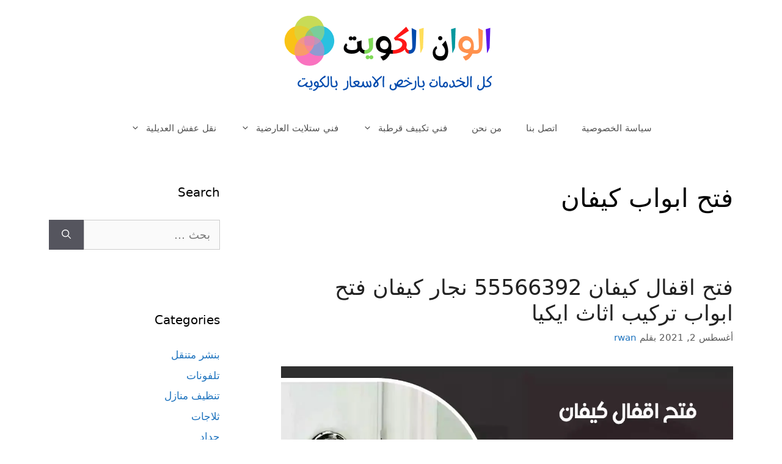

--- FILE ---
content_type: text/html; charset=UTF-8
request_url: https://alwanalkuwait.com/blog/tag/%D9%81%D8%AA%D8%AD-%D8%A7%D8%A8%D9%88%D8%A7%D8%A8-%D9%83%D9%8A%D9%81%D8%A7%D9%86/
body_size: 43721
content:
<!DOCTYPE html><html dir="rtl" lang="ar"><head><meta charset="UTF-8"><meta name='robots' content='index, follow, max-image-preview:large, max-snippet:-1, max-video-preview:-1' /><meta name="viewport" content="width=device-width, initial-scale=1"><title>فتح ابواب كيفان الأرشيف - الوان الكويت</title><link rel="canonical" href="https://alwanalkuwait.com/blog/tag/فتح-ابواب-كيفان/" /><meta property="og:locale" content="ar_AR" /><meta property="og:type" content="article" /><meta property="og:title" content="فتح ابواب كيفان الأرشيف - الوان الكويت" /><meta property="og:url" content="https://alwanalkuwait.com/blog/tag/فتح-ابواب-كيفان/" /><meta property="og:site_name" content="الوان الكويت" /><meta name="twitter:card" content="summary_large_image" /> <script type="application/ld+json" class="yoast-schema-graph">{"@context":"https://schema.org","@graph":[{"@type":"CollectionPage","@id":"https://alwanalkuwait.com/blog/tag/%d9%81%d8%aa%d8%ad-%d8%a7%d8%a8%d9%88%d8%a7%d8%a8-%d9%83%d9%8a%d9%81%d8%a7%d9%86/","url":"https://alwanalkuwait.com/blog/tag/%d9%81%d8%aa%d8%ad-%d8%a7%d8%a8%d9%88%d8%a7%d8%a8-%d9%83%d9%8a%d9%81%d8%a7%d9%86/","name":"فتح ابواب كيفان الأرشيف - الوان الكويت","isPartOf":{"@id":"https://alwanalkuwait.com/#website"},"primaryImageOfPage":{"@id":"https://alwanalkuwait.com/blog/tag/%d9%81%d8%aa%d8%ad-%d8%a7%d8%a8%d9%88%d8%a7%d8%a8-%d9%83%d9%8a%d9%81%d8%a7%d9%86/#primaryimage"},"image":{"@id":"https://alwanalkuwait.com/blog/tag/%d9%81%d8%aa%d8%ad-%d8%a7%d8%a8%d9%88%d8%a7%d8%a8-%d9%83%d9%8a%d9%81%d8%a7%d9%86/#primaryimage"},"thumbnailUrl":"https://alwanalkuwait.com/wp-content/uploads/2021/08/كيفان_result_result.webp","breadcrumb":{"@id":"https://alwanalkuwait.com/blog/tag/%d9%81%d8%aa%d8%ad-%d8%a7%d8%a8%d9%88%d8%a7%d8%a8-%d9%83%d9%8a%d9%81%d8%a7%d9%86/#breadcrumb"},"inLanguage":"ar"},{"@type":"ImageObject","inLanguage":"ar","@id":"https://alwanalkuwait.com/blog/tag/%d9%81%d8%aa%d8%ad-%d8%a7%d8%a8%d9%88%d8%a7%d8%a8-%d9%83%d9%8a%d9%81%d8%a7%d9%86/#primaryimage","url":"https://alwanalkuwait.com/wp-content/uploads/2021/08/كيفان_result_result.webp","contentUrl":"https://alwanalkuwait.com/wp-content/uploads/2021/08/كيفان_result_result.webp","width":1200,"height":675,"caption":"فتح اقفال كيفان"},{"@type":"BreadcrumbList","@id":"https://alwanalkuwait.com/blog/tag/%d9%81%d8%aa%d8%ad-%d8%a7%d8%a8%d9%88%d8%a7%d8%a8-%d9%83%d9%8a%d9%81%d8%a7%d9%86/#breadcrumb","itemListElement":[{"@type":"ListItem","position":1,"name":"الرئيسية","item":"https://alwanalkuwait.com/"},{"@type":"ListItem","position":2,"name":"فتح ابواب كيفان"}]},{"@type":"WebSite","@id":"https://alwanalkuwait.com/#website","url":"https://alwanalkuwait.com/","name":"الوان الكويت","description":"الوان الكويت","publisher":{"@id":"https://alwanalkuwait.com/#organization"},"potentialAction":[{"@type":"SearchAction","target":{"@type":"EntryPoint","urlTemplate":"https://alwanalkuwait.com/?s={search_term_string}"},"query-input":{"@type":"PropertyValueSpecification","valueRequired":true,"valueName":"search_term_string"}}],"inLanguage":"ar"},{"@type":"Organization","@id":"https://alwanalkuwait.com/#organization","name":"الوان الكويت","url":"https://alwanalkuwait.com/","logo":{"@type":"ImageObject","inLanguage":"ar","@id":"https://alwanalkuwait.com/#/schema/logo/image/","url":"https://alwanalkuwait.com/wp-content/uploads/2021/07/الوان-الكويت.png","contentUrl":"https://alwanalkuwait.com/wp-content/uploads/2021/07/الوان-الكويت.png","width":400,"height":140,"caption":"الوان الكويت"},"image":{"@id":"https://alwanalkuwait.com/#/schema/logo/image/"}}]}</script> <link rel="alternate" type="application/rss+xml" title="الوان الكويت &laquo; الخلاصة" href="https://alwanalkuwait.com/feed/" /><link rel="alternate" type="application/rss+xml" title="الوان الكويت &laquo; خلاصة التعليقات" href="https://alwanalkuwait.com/comments/feed/" /><link rel="alternate" type="application/rss+xml" title="الوان الكويت &laquo; فتح ابواب كيفان خلاصة الوسوم" href="https://alwanalkuwait.com/blog/tag/%d9%81%d8%aa%d8%ad-%d8%a7%d8%a8%d9%88%d8%a7%d8%a8-%d9%83%d9%8a%d9%81%d8%a7%d9%86/feed/" /><style id='wp-img-auto-sizes-contain-inline-css'>img:is([sizes=auto i],[sizes^="auto," i]){contain-intrinsic-size:3000px 1500px}
/*# sourceURL=wp-img-auto-sizes-contain-inline-css */</style><style id='wp-emoji-styles-inline-css'>img.wp-smiley, img.emoji {
		display: inline !important;
		border: none !important;
		box-shadow: none !important;
		height: 1em !important;
		width: 1em !important;
		margin: 0 0.07em !important;
		vertical-align: -0.1em !important;
		background: none !important;
		padding: 0 !important;
	}
/*# sourceURL=wp-emoji-styles-inline-css */</style><link rel='stylesheet' id='wp-block-library-rtl-css' href='https://alwanalkuwait.com/wp-includes/css/dist/block-library/style-rtl.min.css?ver=6.9' media='all' /><style id='wp-block-heading-inline-css'>h1:where(.wp-block-heading).has-background,h2:where(.wp-block-heading).has-background,h3:where(.wp-block-heading).has-background,h4:where(.wp-block-heading).has-background,h5:where(.wp-block-heading).has-background,h6:where(.wp-block-heading).has-background{padding:1.25em 2.375em}h1.has-text-align-left[style*=writing-mode]:where([style*=vertical-lr]),h1.has-text-align-right[style*=writing-mode]:where([style*=vertical-rl]),h2.has-text-align-left[style*=writing-mode]:where([style*=vertical-lr]),h2.has-text-align-right[style*=writing-mode]:where([style*=vertical-rl]),h3.has-text-align-left[style*=writing-mode]:where([style*=vertical-lr]),h3.has-text-align-right[style*=writing-mode]:where([style*=vertical-rl]),h4.has-text-align-left[style*=writing-mode]:where([style*=vertical-lr]),h4.has-text-align-right[style*=writing-mode]:where([style*=vertical-rl]),h5.has-text-align-left[style*=writing-mode]:where([style*=vertical-lr]),h5.has-text-align-right[style*=writing-mode]:where([style*=vertical-rl]),h6.has-text-align-left[style*=writing-mode]:where([style*=vertical-lr]),h6.has-text-align-right[style*=writing-mode]:where([style*=vertical-rl]){rotate:180deg}
/*# sourceURL=https://alwanalkuwait.com/wp-includes/blocks/heading/style.min.css */</style><style id='wp-block-list-inline-css'>ol,ul{box-sizing:border-box}:root :where(.wp-block-list.has-background){padding:1.25em 2.375em}
/*# sourceURL=https://alwanalkuwait.com/wp-includes/blocks/list/style.min.css */</style><style id='wp-block-page-list-inline-css'>.wp-block-navigation .wp-block-page-list{align-items:var(--navigation-layout-align,initial);background-color:inherit;display:flex;flex-direction:var(--navigation-layout-direction,initial);flex-wrap:var(--navigation-layout-wrap,wrap);justify-content:var(--navigation-layout-justify,initial)}.wp-block-navigation .wp-block-navigation-item{background-color:inherit}.wp-block-page-list{box-sizing:border-box}
/*# sourceURL=https://alwanalkuwait.com/wp-includes/blocks/page-list/style.min.css */</style><style id='wp-block-paragraph-inline-css'>.is-small-text{font-size:.875em}.is-regular-text{font-size:1em}.is-large-text{font-size:2.25em}.is-larger-text{font-size:3em}.has-drop-cap:not(:focus):first-letter{float:right;font-size:8.4em;font-style:normal;font-weight:100;line-height:.68;margin:.05em 0 0 .1em;text-transform:uppercase}body.rtl .has-drop-cap:not(:focus):first-letter{float:none;margin-right:.1em}p.has-drop-cap.has-background{overflow:hidden}:root :where(p.has-background){padding:1.25em 2.375em}:where(p.has-text-color:not(.has-link-color)) a{color:inherit}p.has-text-align-left[style*="writing-mode:vertical-lr"],p.has-text-align-right[style*="writing-mode:vertical-rl"]{rotate:180deg}
/*# sourceURL=https://alwanalkuwait.com/wp-includes/blocks/paragraph/style.min.css */</style><style id='global-styles-inline-css'>:root{--wp--preset--aspect-ratio--square: 1;--wp--preset--aspect-ratio--4-3: 4/3;--wp--preset--aspect-ratio--3-4: 3/4;--wp--preset--aspect-ratio--3-2: 3/2;--wp--preset--aspect-ratio--2-3: 2/3;--wp--preset--aspect-ratio--16-9: 16/9;--wp--preset--aspect-ratio--9-16: 9/16;--wp--preset--color--black: #000000;--wp--preset--color--cyan-bluish-gray: #abb8c3;--wp--preset--color--white: #ffffff;--wp--preset--color--pale-pink: #f78da7;--wp--preset--color--vivid-red: #cf2e2e;--wp--preset--color--luminous-vivid-orange: #ff6900;--wp--preset--color--luminous-vivid-amber: #fcb900;--wp--preset--color--light-green-cyan: #7bdcb5;--wp--preset--color--vivid-green-cyan: #00d084;--wp--preset--color--pale-cyan-blue: #8ed1fc;--wp--preset--color--vivid-cyan-blue: #0693e3;--wp--preset--color--vivid-purple: #9b51e0;--wp--preset--color--contrast: var(--contrast);--wp--preset--color--contrast-2: var(--contrast-2);--wp--preset--color--contrast-3: var(--contrast-3);--wp--preset--color--base: var(--base);--wp--preset--color--base-2: var(--base-2);--wp--preset--color--base-3: var(--base-3);--wp--preset--color--accent: var(--accent);--wp--preset--gradient--vivid-cyan-blue-to-vivid-purple: linear-gradient(135deg,rgb(6,147,227) 0%,rgb(155,81,224) 100%);--wp--preset--gradient--light-green-cyan-to-vivid-green-cyan: linear-gradient(135deg,rgb(122,220,180) 0%,rgb(0,208,130) 100%);--wp--preset--gradient--luminous-vivid-amber-to-luminous-vivid-orange: linear-gradient(135deg,rgb(252,185,0) 0%,rgb(255,105,0) 100%);--wp--preset--gradient--luminous-vivid-orange-to-vivid-red: linear-gradient(135deg,rgb(255,105,0) 0%,rgb(207,46,46) 100%);--wp--preset--gradient--very-light-gray-to-cyan-bluish-gray: linear-gradient(135deg,rgb(238,238,238) 0%,rgb(169,184,195) 100%);--wp--preset--gradient--cool-to-warm-spectrum: linear-gradient(135deg,rgb(74,234,220) 0%,rgb(151,120,209) 20%,rgb(207,42,186) 40%,rgb(238,44,130) 60%,rgb(251,105,98) 80%,rgb(254,248,76) 100%);--wp--preset--gradient--blush-light-purple: linear-gradient(135deg,rgb(255,206,236) 0%,rgb(152,150,240) 100%);--wp--preset--gradient--blush-bordeaux: linear-gradient(135deg,rgb(254,205,165) 0%,rgb(254,45,45) 50%,rgb(107,0,62) 100%);--wp--preset--gradient--luminous-dusk: linear-gradient(135deg,rgb(255,203,112) 0%,rgb(199,81,192) 50%,rgb(65,88,208) 100%);--wp--preset--gradient--pale-ocean: linear-gradient(135deg,rgb(255,245,203) 0%,rgb(182,227,212) 50%,rgb(51,167,181) 100%);--wp--preset--gradient--electric-grass: linear-gradient(135deg,rgb(202,248,128) 0%,rgb(113,206,126) 100%);--wp--preset--gradient--midnight: linear-gradient(135deg,rgb(2,3,129) 0%,rgb(40,116,252) 100%);--wp--preset--font-size--small: 13px;--wp--preset--font-size--medium: 20px;--wp--preset--font-size--large: 36px;--wp--preset--font-size--x-large: 42px;--wp--preset--spacing--20: 0.44rem;--wp--preset--spacing--30: 0.67rem;--wp--preset--spacing--40: 1rem;--wp--preset--spacing--50: 1.5rem;--wp--preset--spacing--60: 2.25rem;--wp--preset--spacing--70: 3.38rem;--wp--preset--spacing--80: 5.06rem;--wp--preset--shadow--natural: 6px 6px 9px rgba(0, 0, 0, 0.2);--wp--preset--shadow--deep: 12px 12px 50px rgba(0, 0, 0, 0.4);--wp--preset--shadow--sharp: 6px 6px 0px rgba(0, 0, 0, 0.2);--wp--preset--shadow--outlined: 6px 6px 0px -3px rgb(255, 255, 255), 6px 6px rgb(0, 0, 0);--wp--preset--shadow--crisp: 6px 6px 0px rgb(0, 0, 0);}:where(.is-layout-flex){gap: 0.5em;}:where(.is-layout-grid){gap: 0.5em;}body .is-layout-flex{display: flex;}.is-layout-flex{flex-wrap: wrap;align-items: center;}.is-layout-flex > :is(*, div){margin: 0;}body .is-layout-grid{display: grid;}.is-layout-grid > :is(*, div){margin: 0;}:where(.wp-block-columns.is-layout-flex){gap: 2em;}:where(.wp-block-columns.is-layout-grid){gap: 2em;}:where(.wp-block-post-template.is-layout-flex){gap: 1.25em;}:where(.wp-block-post-template.is-layout-grid){gap: 1.25em;}.has-black-color{color: var(--wp--preset--color--black) !important;}.has-cyan-bluish-gray-color{color: var(--wp--preset--color--cyan-bluish-gray) !important;}.has-white-color{color: var(--wp--preset--color--white) !important;}.has-pale-pink-color{color: var(--wp--preset--color--pale-pink) !important;}.has-vivid-red-color{color: var(--wp--preset--color--vivid-red) !important;}.has-luminous-vivid-orange-color{color: var(--wp--preset--color--luminous-vivid-orange) !important;}.has-luminous-vivid-amber-color{color: var(--wp--preset--color--luminous-vivid-amber) !important;}.has-light-green-cyan-color{color: var(--wp--preset--color--light-green-cyan) !important;}.has-vivid-green-cyan-color{color: var(--wp--preset--color--vivid-green-cyan) !important;}.has-pale-cyan-blue-color{color: var(--wp--preset--color--pale-cyan-blue) !important;}.has-vivid-cyan-blue-color{color: var(--wp--preset--color--vivid-cyan-blue) !important;}.has-vivid-purple-color{color: var(--wp--preset--color--vivid-purple) !important;}.has-black-background-color{background-color: var(--wp--preset--color--black) !important;}.has-cyan-bluish-gray-background-color{background-color: var(--wp--preset--color--cyan-bluish-gray) !important;}.has-white-background-color{background-color: var(--wp--preset--color--white) !important;}.has-pale-pink-background-color{background-color: var(--wp--preset--color--pale-pink) !important;}.has-vivid-red-background-color{background-color: var(--wp--preset--color--vivid-red) !important;}.has-luminous-vivid-orange-background-color{background-color: var(--wp--preset--color--luminous-vivid-orange) !important;}.has-luminous-vivid-amber-background-color{background-color: var(--wp--preset--color--luminous-vivid-amber) !important;}.has-light-green-cyan-background-color{background-color: var(--wp--preset--color--light-green-cyan) !important;}.has-vivid-green-cyan-background-color{background-color: var(--wp--preset--color--vivid-green-cyan) !important;}.has-pale-cyan-blue-background-color{background-color: var(--wp--preset--color--pale-cyan-blue) !important;}.has-vivid-cyan-blue-background-color{background-color: var(--wp--preset--color--vivid-cyan-blue) !important;}.has-vivid-purple-background-color{background-color: var(--wp--preset--color--vivid-purple) !important;}.has-black-border-color{border-color: var(--wp--preset--color--black) !important;}.has-cyan-bluish-gray-border-color{border-color: var(--wp--preset--color--cyan-bluish-gray) !important;}.has-white-border-color{border-color: var(--wp--preset--color--white) !important;}.has-pale-pink-border-color{border-color: var(--wp--preset--color--pale-pink) !important;}.has-vivid-red-border-color{border-color: var(--wp--preset--color--vivid-red) !important;}.has-luminous-vivid-orange-border-color{border-color: var(--wp--preset--color--luminous-vivid-orange) !important;}.has-luminous-vivid-amber-border-color{border-color: var(--wp--preset--color--luminous-vivid-amber) !important;}.has-light-green-cyan-border-color{border-color: var(--wp--preset--color--light-green-cyan) !important;}.has-vivid-green-cyan-border-color{border-color: var(--wp--preset--color--vivid-green-cyan) !important;}.has-pale-cyan-blue-border-color{border-color: var(--wp--preset--color--pale-cyan-blue) !important;}.has-vivid-cyan-blue-border-color{border-color: var(--wp--preset--color--vivid-cyan-blue) !important;}.has-vivid-purple-border-color{border-color: var(--wp--preset--color--vivid-purple) !important;}.has-vivid-cyan-blue-to-vivid-purple-gradient-background{background: var(--wp--preset--gradient--vivid-cyan-blue-to-vivid-purple) !important;}.has-light-green-cyan-to-vivid-green-cyan-gradient-background{background: var(--wp--preset--gradient--light-green-cyan-to-vivid-green-cyan) !important;}.has-luminous-vivid-amber-to-luminous-vivid-orange-gradient-background{background: var(--wp--preset--gradient--luminous-vivid-amber-to-luminous-vivid-orange) !important;}.has-luminous-vivid-orange-to-vivid-red-gradient-background{background: var(--wp--preset--gradient--luminous-vivid-orange-to-vivid-red) !important;}.has-very-light-gray-to-cyan-bluish-gray-gradient-background{background: var(--wp--preset--gradient--very-light-gray-to-cyan-bluish-gray) !important;}.has-cool-to-warm-spectrum-gradient-background{background: var(--wp--preset--gradient--cool-to-warm-spectrum) !important;}.has-blush-light-purple-gradient-background{background: var(--wp--preset--gradient--blush-light-purple) !important;}.has-blush-bordeaux-gradient-background{background: var(--wp--preset--gradient--blush-bordeaux) !important;}.has-luminous-dusk-gradient-background{background: var(--wp--preset--gradient--luminous-dusk) !important;}.has-pale-ocean-gradient-background{background: var(--wp--preset--gradient--pale-ocean) !important;}.has-electric-grass-gradient-background{background: var(--wp--preset--gradient--electric-grass) !important;}.has-midnight-gradient-background{background: var(--wp--preset--gradient--midnight) !important;}.has-small-font-size{font-size: var(--wp--preset--font-size--small) !important;}.has-medium-font-size{font-size: var(--wp--preset--font-size--medium) !important;}.has-large-font-size{font-size: var(--wp--preset--font-size--large) !important;}.has-x-large-font-size{font-size: var(--wp--preset--font-size--x-large) !important;}
/*# sourceURL=global-styles-inline-css */</style><style id='classic-theme-styles-inline-css'>/*! This file is auto-generated */
.wp-block-button__link{color:#fff;background-color:#32373c;border-radius:9999px;box-shadow:none;text-decoration:none;padding:calc(.667em + 2px) calc(1.333em + 2px);font-size:1.125em}.wp-block-file__button{background:#32373c;color:#fff;text-decoration:none}
/*# sourceURL=/wp-includes/css/classic-themes.min.css */</style><link rel='stylesheet' id='dashicons-css' href='https://alwanalkuwait.com/wp-includes/css/dashicons.min.css?ver=6.9' media='all' /><link rel='stylesheet' id='everest-forms-general-rtl-css' href='https://alwanalkuwait.com/wp-content/cache/autoptimize/1/autoptimize_single_36313fa9f6a39fe1c1bc50ae8f308d1b.php?ver=3.4.0' media='all' /><link rel='stylesheet' id='jquery-intl-tel-input-css' href='https://alwanalkuwait.com/wp-content/cache/autoptimize/1/autoptimize_single_ba39bddacc7965fc09566271b84074e7.php?ver=3.4.0' media='all' /><link rel='stylesheet' id='generate-widget-areas-css' href='https://alwanalkuwait.com/wp-content/themes/generatepress/assets/css/components/widget-areas.min.css?ver=3.2.3' media='all' /><link rel='stylesheet' id='generate-style-css' href='https://alwanalkuwait.com/wp-content/themes/generatepress/assets/css/main.min.css?ver=3.2.3' media='all' /><style id='generate-style-inline-css'>body{background-color:#ffffff;color:#000000;}a{color:#1e73be;}a:hover, a:focus, a:active{color:#000000;}.wp-block-group__inner-container{max-width:1200px;margin-left:auto;margin-right:auto;}:root{--contrast:#222222;--contrast-2:#575760;--contrast-3:#b2b2be;--base:#f0f0f0;--base-2:#f7f8f9;--base-3:#ffffff;--accent:#1e73be;}.has-contrast-color{color:var(--contrast);}.has-contrast-background-color{background-color:var(--contrast);}.has-contrast-2-color{color:var(--contrast-2);}.has-contrast-2-background-color{background-color:var(--contrast-2);}.has-contrast-3-color{color:var(--contrast-3);}.has-contrast-3-background-color{background-color:var(--contrast-3);}.has-base-color{color:var(--base);}.has-base-background-color{background-color:var(--base);}.has-base-2-color{color:var(--base-2);}.has-base-2-background-color{background-color:var(--base-2);}.has-base-3-color{color:var(--base-3);}.has-base-3-background-color{background-color:var(--base-3);}.has-accent-color{color:var(--accent);}.has-accent-background-color{background-color:var(--accent);}body, button, input, select, textarea{font-family:-apple-system, system-ui, BlinkMacSystemFont, "Segoe UI", Helvetica, Arial, sans-serif, "Apple Color Emoji", "Segoe UI Emoji", "Segoe UI Symbol";font-size:18px;}body{line-height:1.5;}.entry-content > [class*="wp-block-"]:not(:last-child){margin-bottom:1.5em;}.main-navigation .main-nav ul ul li a{font-size:14px;}.sidebar .widget, .footer-widgets .widget{font-size:17px;}@media (max-width:768px){h1{font-size:31px;}h2{font-size:27px;}h3{font-size:24px;}h4{font-size:22px;}h5{font-size:19px;}}.top-bar{background-color:#636363;color:#ffffff;}.top-bar a{color:#ffffff;}.top-bar a:hover{color:#303030;}.site-header{background-color:#ffffff;}.main-title a,.main-title a:hover{color:#222222;}.site-description{color:#757575;}.mobile-menu-control-wrapper .menu-toggle,.mobile-menu-control-wrapper .menu-toggle:hover,.mobile-menu-control-wrapper .menu-toggle:focus,.has-inline-mobile-toggle #site-navigation.toggled{background-color:rgba(0, 0, 0, 0.02);}.main-navigation,.main-navigation ul ul{background-color:#ffffff;}.main-navigation .main-nav ul li a, .main-navigation .menu-toggle, .main-navigation .menu-bar-items{color:#515151;}.main-navigation .main-nav ul li:not([class*="current-menu-"]):hover > a, .main-navigation .main-nav ul li:not([class*="current-menu-"]):focus > a, .main-navigation .main-nav ul li.sfHover:not([class*="current-menu-"]) > a, .main-navigation .menu-bar-item:hover > a, .main-navigation .menu-bar-item.sfHover > a{color:#7a8896;background-color:#ffffff;}button.menu-toggle:hover,button.menu-toggle:focus{color:#515151;}.main-navigation .main-nav ul li[class*="current-menu-"] > a{color:#7a8896;background-color:#ffffff;}.navigation-search input[type="search"],.navigation-search input[type="search"]:active, .navigation-search input[type="search"]:focus, .main-navigation .main-nav ul li.search-item.active > a, .main-navigation .menu-bar-items .search-item.active > a{color:#7a8896;background-color:#ffffff;}.main-navigation ul ul{background-color:#eaeaea;}.main-navigation .main-nav ul ul li a{color:#515151;}.main-navigation .main-nav ul ul li:not([class*="current-menu-"]):hover > a,.main-navigation .main-nav ul ul li:not([class*="current-menu-"]):focus > a, .main-navigation .main-nav ul ul li.sfHover:not([class*="current-menu-"]) > a{color:#7a8896;background-color:#eaeaea;}.main-navigation .main-nav ul ul li[class*="current-menu-"] > a{color:#7a8896;background-color:#eaeaea;}.separate-containers .inside-article, .separate-containers .comments-area, .separate-containers .page-header, .one-container .container, .separate-containers .paging-navigation, .inside-page-header{background-color:#ffffff;}.entry-title a{color:#222222;}.entry-title a:hover{color:#55555e;}.entry-meta{color:#595959;}.sidebar .widget{background-color:#ffffff;}.footer-widgets{background-color:#ffffff;}.footer-widgets .widget-title{color:#000000;}.site-info{color:#ffffff;background-color:#55555e;}.site-info a{color:#ffffff;}.site-info a:hover{color:#d3d3d3;}.footer-bar .widget_nav_menu .current-menu-item a{color:#d3d3d3;}input[type="text"],input[type="email"],input[type="url"],input[type="password"],input[type="search"],input[type="tel"],input[type="number"],textarea,select{color:#666666;background-color:#fafafa;border-color:#cccccc;}input[type="text"]:focus,input[type="email"]:focus,input[type="url"]:focus,input[type="password"]:focus,input[type="search"]:focus,input[type="tel"]:focus,input[type="number"]:focus,textarea:focus,select:focus{color:#666666;background-color:#ffffff;border-color:#bfbfbf;}button,html input[type="button"],input[type="reset"],input[type="submit"],a.button,a.wp-block-button__link:not(.has-background){color:#ffffff;background-color:#55555e;}button:hover,html input[type="button"]:hover,input[type="reset"]:hover,input[type="submit"]:hover,a.button:hover,button:focus,html input[type="button"]:focus,input[type="reset"]:focus,input[type="submit"]:focus,a.button:focus,a.wp-block-button__link:not(.has-background):active,a.wp-block-button__link:not(.has-background):focus,a.wp-block-button__link:not(.has-background):hover{color:#ffffff;background-color:#3f4047;}a.generate-back-to-top{background-color:rgba( 0,0,0,0.4 );color:#ffffff;}a.generate-back-to-top:hover,a.generate-back-to-top:focus{background-color:rgba( 0,0,0,0.6 );color:#ffffff;}@media (max-width:768px){.main-navigation .menu-bar-item:hover > a, .main-navigation .menu-bar-item.sfHover > a{background:none;color:#515151;}}.nav-below-header .main-navigation .inside-navigation.grid-container, .nav-above-header .main-navigation .inside-navigation.grid-container{padding:0px 20px 0px 20px;}.site-main .wp-block-group__inner-container{padding:40px;}.separate-containers .paging-navigation{padding-top:20px;padding-bottom:20px;}.entry-content .alignwide, body:not(.no-sidebar) .entry-content .alignfull{margin-left:-40px;width:calc(100% + 80px);max-width:calc(100% + 80px);}.rtl .menu-item-has-children .dropdown-menu-toggle{padding-left:20px;}.rtl .main-navigation .main-nav ul li.menu-item-has-children > a{padding-right:20px;}@media (max-width:768px){.separate-containers .inside-article, .separate-containers .comments-area, .separate-containers .page-header, .separate-containers .paging-navigation, .one-container .site-content, .inside-page-header{padding:30px;}.site-main .wp-block-group__inner-container{padding:30px;}.inside-top-bar{padding-right:30px;padding-left:30px;}.inside-header{padding-right:30px;padding-left:30px;}.widget-area .widget{padding-top:30px;padding-right:30px;padding-bottom:30px;padding-left:30px;}.footer-widgets-container{padding-top:30px;padding-right:30px;padding-bottom:30px;padding-left:30px;}.inside-site-info{padding-right:30px;padding-left:30px;}.entry-content .alignwide, body:not(.no-sidebar) .entry-content .alignfull{margin-left:-30px;width:calc(100% + 60px);max-width:calc(100% + 60px);}.one-container .site-main .paging-navigation{margin-bottom:20px;}}/* End cached CSS */.is-right-sidebar{width:30%;}.is-left-sidebar{width:30%;}.site-content .content-area{width:70%;}@media (max-width:768px){.main-navigation .menu-toggle,.sidebar-nav-mobile:not(#sticky-placeholder){display:block;}.main-navigation ul,.gen-sidebar-nav,.main-navigation:not(.slideout-navigation):not(.toggled) .main-nav > ul,.has-inline-mobile-toggle #site-navigation .inside-navigation > *:not(.navigation-search):not(.main-nav){display:none;}.nav-align-right .inside-navigation,.nav-align-center .inside-navigation{justify-content:space-between;}.rtl .nav-align-right .inside-navigation,.rtl .nav-align-center .inside-navigation, .rtl .nav-align-left .inside-navigation{justify-content:space-between;}}
.elementor-template-full-width .site-content{display:block;}
/*# sourceURL=generate-style-inline-css */</style><link rel='stylesheet' id='generate-rtl-css' href='https://alwanalkuwait.com/wp-content/themes/generatepress/assets/css/main-rtl.min.css?ver=3.2.3' media='all' /><link rel='stylesheet' id='elementor-frontend-css' href='https://alwanalkuwait.com/wp-content/plugins/elementor/assets/css/frontend-rtl.min.css?ver=3.31.2' media='all' /><link rel='stylesheet' id='eael-general-css' href='https://alwanalkuwait.com/wp-content/plugins/essential-addons-for-elementor-lite/assets/front-end/css/view/general.min.css?ver=6.2.2' media='all' /> <script defer src="https://alwanalkuwait.com/wp-includes/js/jquery/jquery.min.js?ver=3.7.1" id="jquery-core-js"></script> <script defer src="https://alwanalkuwait.com/wp-includes/js/jquery/jquery-migrate.min.js?ver=3.4.1" id="jquery-migrate-js"></script> <link rel="https://api.w.org/" href="https://alwanalkuwait.com/wp-json/" /><link rel="alternate" title="JSON" type="application/json" href="https://alwanalkuwait.com/wp-json/wp/v2/tags/62" /><link rel="EditURI" type="application/rsd+xml" title="RSD" href="https://alwanalkuwait.com/xmlrpc.php?rsd" /><meta name="generator" content="WordPress 6.9" /><meta name="generator" content="Everest Forms 3.4.0" /><meta name="generator" content="Elementor 3.31.2; features: additional_custom_breakpoints, e_element_cache; settings: css_print_method-external, google_font-enabled, font_display-auto"><style>.e-con.e-parent:nth-of-type(n+4):not(.e-lazyloaded):not(.e-no-lazyload),
				.e-con.e-parent:nth-of-type(n+4):not(.e-lazyloaded):not(.e-no-lazyload) * {
					background-image: none !important;
				}
				@media screen and (max-height: 1024px) {
					.e-con.e-parent:nth-of-type(n+3):not(.e-lazyloaded):not(.e-no-lazyload),
					.e-con.e-parent:nth-of-type(n+3):not(.e-lazyloaded):not(.e-no-lazyload) * {
						background-image: none !important;
					}
				}
				@media screen and (max-height: 640px) {
					.e-con.e-parent:nth-of-type(n+2):not(.e-lazyloaded):not(.e-no-lazyload),
					.e-con.e-parent:nth-of-type(n+2):not(.e-lazyloaded):not(.e-no-lazyload) * {
						background-image: none !important;
					}
				}</style><link rel="icon" href="https://alwanalkuwait.com/wp-content/uploads/2021/07/fav-150x150.png" sizes="32x32" /><link rel="icon" href="https://alwanalkuwait.com/wp-content/uploads/2021/07/fav-300x300.png" sizes="192x192" /><link rel="apple-touch-icon" href="https://alwanalkuwait.com/wp-content/uploads/2021/07/fav-300x300.png" /><meta name="msapplication-TileImage" content="https://alwanalkuwait.com/wp-content/uploads/2021/07/fav-300x300.png" /></head><body data-rsssl=1 class="rtl archive tag tag-62 wp-custom-logo wp-embed-responsive wp-theme-generatepress everest-forms-no-js left-sidebar nav-below-header separate-containers header-aligned-center dropdown-hover elementor-default elementor-kit-3387" itemtype="https://schema.org/Blog" itemscope> <a class="screen-reader-text skip-link" href="#content" title="انتقل إلى المحتوى">انتقل إلى المحتوى</a><header class="site-header" id="masthead" aria-label="Site"  itemtype="https://schema.org/WPHeader" itemscope><div class="inside-header grid-container"><div class="site-logo"> <a href="https://alwanalkuwait.com/" rel="home"> <img fetchpriority="high"  class="header-image is-logo-image" alt="الوان الكويت" src="https://alwanalkuwait.com/wp-content/uploads/2021/07/الوان-الكويت.png" srcset="https://alwanalkuwait.com/wp-content/uploads/2021/07/الوان-الكويت.png 1x, https://alwanalkuwait.com/wp-content/uploads/2021/07/الوان-الكويت.png 2x" width="400" height="140" /> </a></div></div></header><nav class="main-navigation nav-align-center sub-menu-left" id="site-navigation" aria-label="Primary"  itemtype="https://schema.org/SiteNavigationElement" itemscope><div class="inside-navigation grid-container"> <button class="menu-toggle" aria-controls="primary-menu" aria-expanded="false"> <span class="gp-icon icon-menu-bars"><svg viewBox="0 0 512 512" aria-hidden="true" xmlns="http://www.w3.org/2000/svg" width="1em" height="1em"><path d="M0 96c0-13.255 10.745-24 24-24h464c13.255 0 24 10.745 24 24s-10.745 24-24 24H24c-13.255 0-24-10.745-24-24zm0 160c0-13.255 10.745-24 24-24h464c13.255 0 24 10.745 24 24s-10.745 24-24 24H24c-13.255 0-24-10.745-24-24zm0 160c0-13.255 10.745-24 24-24h464c13.255 0 24 10.745 24 24s-10.745 24-24 24H24c-13.255 0-24-10.745-24-24z" /></svg><svg viewBox="0 0 512 512" aria-hidden="true" xmlns="http://www.w3.org/2000/svg" width="1em" height="1em"><path d="M71.029 71.029c9.373-9.372 24.569-9.372 33.942 0L256 222.059l151.029-151.03c9.373-9.372 24.569-9.372 33.942 0 9.372 9.373 9.372 24.569 0 33.942L289.941 256l151.03 151.029c9.372 9.373 9.372 24.569 0 33.942-9.373 9.372-24.569 9.372-33.942 0L256 289.941l-151.029 151.03c-9.373 9.372-24.569 9.372-33.942 0-9.372-9.373-9.372-24.569 0-33.942L222.059 256 71.029 104.971c-9.372-9.373-9.372-24.569 0-33.942z" /></svg></span><span class="mobile-menu">القائمة</span> </button><div id="primary-menu" class="main-nav"><ul id="menu-menu-1" class=" menu sf-menu"><li id="menu-item-8284" class="menu-item menu-item-type-post_type menu-item-object-page menu-item-privacy-policy menu-item-8284"><a rel="privacy-policy" href="https://alwanalkuwait.com/privacy-policy/">سياسة الخصوصية</a></li><li id="menu-item-8285" class="menu-item menu-item-type-post_type menu-item-object-page menu-item-8285"><a href="https://alwanalkuwait.com/contact-us/">اتصل بنا</a></li><li id="menu-item-8286" class="menu-item menu-item-type-post_type menu-item-object-page menu-item-8286"><a href="https://alwanalkuwait.com/who-us/">من نحن</a></li><li id="menu-item-8287" class="menu-item menu-item-type-custom menu-item-object-custom menu-item-has-children menu-item-8287"><a href="https://alwanalkuwait.com/blog/%d9%81%d9%86%d9%8a-%d8%aa%d9%83%d9%8a%d9%8a%d9%81-%d9%82%d8%b1%d8%b7%d8%a8%d8%a9/">فني تكييف قرطبة<span role="presentation" class="dropdown-menu-toggle"><span class="gp-icon icon-arrow"><svg viewBox="0 0 330 512" aria-hidden="true" xmlns="http://www.w3.org/2000/svg" width="1em" height="1em"><path d="M305.913 197.085c0 2.266-1.133 4.815-2.833 6.514L171.087 335.593c-1.7 1.7-4.249 2.832-6.515 2.832s-4.815-1.133-6.515-2.832L26.064 203.599c-1.7-1.7-2.832-4.248-2.832-6.514s1.132-4.816 2.832-6.515l14.162-14.163c1.7-1.699 3.966-2.832 6.515-2.832 2.266 0 4.815 1.133 6.515 2.832l111.316 111.317 111.316-111.317c1.7-1.699 4.249-2.832 6.515-2.832s4.815 1.133 6.515 2.832l14.162 14.163c1.7 1.7 2.833 4.249 2.833 6.515z" /></svg></span></span></a><ul class="sub-menu"><li id="menu-item-8294" class="menu-item menu-item-type-post_type menu-item-object-post menu-item-8294"><a href="https://alwanalkuwait.com/blog/%d9%81%d9%86%d9%8a-%d8%aa%d9%83%d9%8a%d9%8a%d9%81-%d8%ad%d8%b7%d9%8a%d9%86/">فني تكييف حطين</a></li></ul></li><li id="menu-item-8301" class="menu-item menu-item-type-post_type menu-item-object-post menu-item-has-children menu-item-8301"><a href="https://alwanalkuwait.com/blog/%d9%81%d9%86%d9%8a-%d8%b3%d8%aa%d9%84%d8%a7%d9%8a%d8%aa-%d8%a7%d9%84%d8%b9%d8%a7%d8%b1%d8%b6%d9%8a%d8%a9/">فني ستلايت العارضية<span role="presentation" class="dropdown-menu-toggle"><span class="gp-icon icon-arrow"><svg viewBox="0 0 330 512" aria-hidden="true" xmlns="http://www.w3.org/2000/svg" width="1em" height="1em"><path d="M305.913 197.085c0 2.266-1.133 4.815-2.833 6.514L171.087 335.593c-1.7 1.7-4.249 2.832-6.515 2.832s-4.815-1.133-6.515-2.832L26.064 203.599c-1.7-1.7-2.832-4.248-2.832-6.514s1.132-4.816 2.832-6.515l14.162-14.163c1.7-1.699 3.966-2.832 6.515-2.832 2.266 0 4.815 1.133 6.515 2.832l111.316 111.317 111.316-111.317c1.7-1.699 4.249-2.832 6.515-2.832s4.815 1.133 6.515 2.832l14.162 14.163c1.7 1.7 2.833 4.249 2.833 6.515z" /></svg></span></span></a><ul class="sub-menu"><li id="menu-item-8309" class="menu-item menu-item-type-post_type menu-item-object-post menu-item-8309"><a href="https://alwanalkuwait.com/blog/%d9%81%d9%86%d9%8a-%d8%b3%d8%aa%d9%84%d8%a7%d9%8a%d8%aa-%d8%a7%d9%84%d9%86%d8%b3%d9%8a%d9%85/">فني ستلايت النسيم</a></li></ul></li><li id="menu-item-8319" class="menu-item menu-item-type-post_type menu-item-object-post menu-item-has-children menu-item-8319"><a href="https://alwanalkuwait.com/blog/%d8%b4%d8%b1%d9%83%d8%a9-%d9%86%d9%82%d9%84-%d8%b9%d9%81%d8%b4-%d8%a7%d9%84%d8%b9%d8%af%d9%8a%d9%84%d9%8a%d8%a9/">نقل عفش العديلية<span role="presentation" class="dropdown-menu-toggle"><span class="gp-icon icon-arrow"><svg viewBox="0 0 330 512" aria-hidden="true" xmlns="http://www.w3.org/2000/svg" width="1em" height="1em"><path d="M305.913 197.085c0 2.266-1.133 4.815-2.833 6.514L171.087 335.593c-1.7 1.7-4.249 2.832-6.515 2.832s-4.815-1.133-6.515-2.832L26.064 203.599c-1.7-1.7-2.832-4.248-2.832-6.514s1.132-4.816 2.832-6.515l14.162-14.163c1.7-1.699 3.966-2.832 6.515-2.832 2.266 0 4.815 1.133 6.515 2.832l111.316 111.317 111.316-111.317c1.7-1.699 4.249-2.832 6.515-2.832s4.815 1.133 6.515 2.832l14.162 14.163c1.7 1.7 2.833 4.249 2.833 6.515z" /></svg></span></span></a><ul class="sub-menu"><li id="menu-item-8320" class="menu-item menu-item-type-post_type menu-item-object-post menu-item-8320"><a href="https://alwanalkuwait.com/blog/%d8%b4%d8%b1%d9%83%d8%a9-%d9%86%d9%82%d9%84-%d8%b9%d9%81%d8%b4-%d8%a7%d9%84%d8%b3%d8%a7%d9%84%d9%85%d9%8a%d8%a9/">نقل عفش السالمية</a></li><li id="menu-item-8323" class="menu-item menu-item-type-post_type menu-item-object-post menu-item-8323"><a href="https://alwanalkuwait.com/blog/%d8%b4%d8%b1%d9%83%d8%a9-%d9%86%d9%82%d9%84-%d8%b9%d9%81%d8%b4-%d8%a7%d9%84%d8%b4%d9%88%d9%8a%d8%ae-%d8%a7%d9%84%d8%b3%d9%83%d9%86%d9%8a%d8%a9/">نقل عفش الشويخ السكنية</a></li></ul></li></ul></div></div></nav><div class="site grid-container container hfeed" id="page"><div class="site-content" id="content"><div class="content-area" id="primary"><main class="site-main" id="main"><header class="page-header" aria-label="Page"><h1 class="page-title"> فتح ابواب كيفان</h1></header><article id="post-58" class="post-58 post type-post status-publish format-standard has-post-thumbnail hentry category-8 tag-35 tag-62 tag-29 tag-30 tag-31 tag-32 tag-33 tag-63" itemtype="https://schema.org/CreativeWork" itemscope><div class="inside-article"><header class="entry-header" aria-label="المحتوى "><h2 class="entry-title" itemprop="headline"><a href="https://alwanalkuwait.com/blog/%d9%81%d8%aa%d8%ad-%d8%a7%d9%82%d9%81%d8%a7%d9%84-%d9%83%d9%8a%d9%81%d8%a7%d9%86/" rel="bookmark">فتح اقفال كيفان 55566392 نجار كيفان فتح ابواب تركيب اثاث ايكيا</a></h2><div class="entry-meta"> <span class="posted-on"><time class="updated" datetime="2021-08-02T19:20:26+00:00" itemprop="dateModified">أغسطس 2, 2021</time><time class="entry-date published" datetime="2021-08-02T14:23:44+00:00" itemprop="datePublished">أغسطس 2, 2021</time></span> <span class="byline">بقلم <span class="author vcard" itemprop="author" itemtype="https://schema.org/Person" itemscope><a class="url fn n" href="https://alwanalkuwait.com/blog/author/rwan/" title="عرض جميع المواضيع التي كتبها rwan" rel="author" itemprop="url"><span class="author-name" itemprop="name">rwan</span></a></span></span></div></header><div class="post-image"> <a href="https://alwanalkuwait.com/blog/%d9%81%d8%aa%d8%ad-%d8%a7%d9%82%d9%81%d8%a7%d9%84-%d9%83%d9%8a%d9%81%d8%a7%d9%86/"> <img width="1200" height="675" src="https://alwanalkuwait.com/wp-content/uploads/2021/08/كيفان_result_result.webp" class="attachment-full size-full wp-post-image" alt="فتح اقفال كيفان" itemprop="image" decoding="async" srcset="https://alwanalkuwait.com/wp-content/uploads/2021/08/كيفان_result_result.webp 1200w, https://alwanalkuwait.com/wp-content/uploads/2021/08/كيفان_result_result-300x169.webp 300w, https://alwanalkuwait.com/wp-content/uploads/2021/08/كيفان_result_result-1024x576.webp 1024w, https://alwanalkuwait.com/wp-content/uploads/2021/08/كيفان_result_result-768x432.webp 768w" sizes="(max-width: 1200px) 100vw, 1200px" /> </a></div><div class="entry-summary" itemprop="text"><p>فتح اقفال كيفان و اصلاح اعطال اقفال الابواب و السيارات، توفير قطع الغيار لها و تبديل الاقفال العاطلة و تأمين أقفال جديدة ذات نوعيات عالية، فتح اقفال كيفان على مدار الساعة اضافة الى صب مفاتيح جديدة و برمجة ريموت سيارات، تنظيف الاقفال و تزييتها، تركيب أقفال ذكية كهربائية و كهرومغناطيسية. للاستعلام وطلب الخدمة يمكنكم التواصل &#8230; <a title="فتح اقفال كيفان 55566392 نجار كيفان فتح ابواب تركيب اثاث ايكيا" class="read-more" href="https://alwanalkuwait.com/blog/%d9%81%d8%aa%d8%ad-%d8%a7%d9%82%d9%81%d8%a7%d9%84-%d9%83%d9%8a%d9%81%d8%a7%d9%86/" aria-label="المزيد فتح اقفال كيفان 55566392 نجار كيفان فتح ابواب تركيب اثاث ايكيا">اقرأ المزيد</a></p></div><footer class="entry-meta" aria-label="Entry meta"> <span class="cat-links"><span class="gp-icon icon-categories"><svg viewBox="0 0 512 512" aria-hidden="true" xmlns="http://www.w3.org/2000/svg" width="1em" height="1em"><path d="M0 112c0-26.51 21.49-48 48-48h110.014a48 48 0 0143.592 27.907l12.349 26.791A16 16 0 00228.486 128H464c26.51 0 48 21.49 48 48v224c0 26.51-21.49 48-48 48H48c-26.51 0-48-21.49-48-48V112z" /></svg></span><span class="screen-reader-text">التصنيفات </span><a href="https://alwanalkuwait.com/blog/category/%d9%81%d8%aa%d8%ad-%d8%a7%d9%82%d9%81%d8%a7%d9%84/" rel="category tag">فتح اقفال</a></span> <span class="tags-links"><span class="gp-icon icon-tags"><svg viewBox="0 0 512 512" aria-hidden="true" xmlns="http://www.w3.org/2000/svg" width="1em" height="1em"><path d="M20 39.5c-8.836 0-16 7.163-16 16v176c0 4.243 1.686 8.313 4.687 11.314l224 224c6.248 6.248 16.378 6.248 22.626 0l176-176c6.244-6.244 6.25-16.364.013-22.615l-223.5-224A15.999 15.999 0 00196.5 39.5H20zm56 96c0-13.255 10.745-24 24-24s24 10.745 24 24-10.745 24-24 24-24-10.745-24-24z"/><path d="M259.515 43.015c4.686-4.687 12.284-4.687 16.97 0l228 228c4.686 4.686 4.686 12.284 0 16.97l-180 180c-4.686 4.687-12.284 4.687-16.97 0-4.686-4.686-4.686-12.284 0-16.97L479.029 279.5 259.515 59.985c-4.686-4.686-4.686-12.284 0-16.97z" /></svg></span><span class="screen-reader-text">الوسوم </span><a href="https://alwanalkuwait.com/blog/tag/%d9%81%d8%aa%d8%ad-%d8%a7%d8%a8%d9%88%d8%a7%d8%a8/" rel="tag">فتح ابواب</a>, <a href="https://alwanalkuwait.com/blog/tag/%d9%81%d8%aa%d8%ad-%d8%a7%d8%a8%d9%88%d8%a7%d8%a8-%d9%83%d9%8a%d9%81%d8%a7%d9%86/" rel="tag">فتح ابواب كيفان</a>, <a href="https://alwanalkuwait.com/blog/tag/%d9%81%d8%aa%d8%ad-%d8%a7%d9%82%d9%81%d8%a7%d9%84/" rel="tag">فتح اقفال</a>, <a href="https://alwanalkuwait.com/blog/tag/%d9%81%d8%aa%d8%ad-%d8%a7%d9%82%d9%81%d8%a7%d9%84-%d8%a7%d8%a8%d9%88%d8%a7%d8%a8/" rel="tag">فتح اقفال ابواب</a>, <a href="https://alwanalkuwait.com/blog/tag/%d9%81%d8%aa%d8%ad-%d8%b3%d9%8a%d8%a7%d8%b1%d8%a7%d8%aa/" rel="tag">فتح سيارات</a>, <a href="https://alwanalkuwait.com/blog/tag/%d9%86%d8%ac%d8%a7%d8%b1/" rel="tag">نجار</a>, <a href="https://alwanalkuwait.com/blog/tag/%d9%86%d8%ac%d8%a7%d8%b1-%d8%a7%d9%84%d9%83%d9%88%d9%8a%d8%aa/" rel="tag">نجار الكويت</a>, <a href="https://alwanalkuwait.com/blog/tag/%d9%86%d8%ac%d8%a7%d8%b1-%d9%83%d9%8a%d9%81%d8%a7%d9%86/" rel="tag">نجار كيفان</a></span> <span class="comments-link"><span class="gp-icon icon-comments"><svg viewBox="0 0 512 512" aria-hidden="true" xmlns="http://www.w3.org/2000/svg" width="1em" height="1em"><path d="M132.838 329.973a435.298 435.298 0 0016.769-9.004c13.363-7.574 26.587-16.142 37.419-25.507 7.544.597 15.27.925 23.098.925 54.905 0 105.634-15.311 143.285-41.28 23.728-16.365 43.115-37.692 54.155-62.645 54.739 22.205 91.498 63.272 91.498 110.286 0 42.186-29.558 79.498-75.09 102.828 23.46 49.216 75.09 101.709 75.09 101.709s-115.837-38.35-154.424-78.46c-9.956 1.12-20.297 1.758-30.793 1.758-88.727 0-162.927-43.071-181.007-100.61z"/><path d="M383.371 132.502c0 70.603-82.961 127.787-185.216 127.787-10.496 0-20.837-.639-30.793-1.757-38.587 40.093-154.424 78.429-154.424 78.429s51.63-52.472 75.09-101.67c-45.532-23.321-75.09-60.619-75.09-102.79C12.938 61.9 95.9 4.716 198.155 4.716 300.41 4.715 383.37 61.9 383.37 132.502z" /></svg></span><a href="https://alwanalkuwait.com/blog/%d9%81%d8%aa%d8%ad-%d8%a7%d9%82%d9%81%d8%a7%d9%84-%d9%83%d9%8a%d9%81%d8%a7%d9%86/#respond">أضف تعليق</a></span></footer></div></article></main></div><div class="widget-area sidebar is-left-sidebar" id="left-sidebar"><div class="inside-left-sidebar"><aside id="search-1" class="widget inner-padding widget_search"><h2 class="widget-title">Search</h2><form method="get" class="search-form" action="https://alwanalkuwait.com/"> <label> <span class="screen-reader-text">البحث عن:</span> <input type="search" class="search-field" placeholder="بحث &hellip;" value="" name="s" title="البحث عن:"> </label> <button class="search-submit" aria-label="بحث"><span class="gp-icon icon-search"><svg viewBox="0 0 512 512" aria-hidden="true" xmlns="http://www.w3.org/2000/svg" width="1em" height="1em"><path fill-rule="evenodd" clip-rule="evenodd" d="M208 48c-88.366 0-160 71.634-160 160s71.634 160 160 160 160-71.634 160-160S296.366 48 208 48zM0 208C0 93.125 93.125 0 208 0s208 93.125 208 208c0 48.741-16.765 93.566-44.843 129.024l133.826 134.018c9.366 9.379 9.355 24.575-.025 33.941-9.379 9.366-24.575 9.355-33.941-.025L337.238 370.987C301.747 399.167 256.839 416 208 416 93.125 416 0 322.875 0 208z" /></svg></span></button></form></aside><aside id="categories-1" class="widget inner-padding widget_categories"><h2 class="widget-title">Categories</h2><ul><li class="cat-item cat-item-6"><a href="https://alwanalkuwait.com/blog/category/%d8%a8%d9%86%d8%b4%d8%b1-%d9%85%d8%aa%d9%86%d9%82%d9%84/">بنشر متنقل</a></li><li class="cat-item cat-item-1558"><a href="https://alwanalkuwait.com/blog/category/%d8%aa%d9%84%d9%81%d9%88%d9%86%d8%a7%d8%aa/">تلفونات</a></li><li class="cat-item cat-item-481"><a href="https://alwanalkuwait.com/blog/category/%d8%aa%d9%86%d8%b8%d9%8a%d9%81-%d9%85%d9%86%d8%a7%d8%b2%d9%84/">تنظيف منازل</a></li><li class="cat-item cat-item-1545"><a href="https://alwanalkuwait.com/blog/category/%d8%ab%d9%84%d8%a7%d8%ac%d8%a7%d8%aa/">ثلاجات</a></li><li class="cat-item cat-item-1568"><a href="https://alwanalkuwait.com/blog/category/%d8%ad%d8%af%d8%a7%d8%af/">حداد</a></li><li class="cat-item cat-item-1550"><a href="https://alwanalkuwait.com/blog/category/%d8%b5%d8%a8%d8%a7%d8%ba/">صباغ</a></li><li class="cat-item cat-item-762"><a href="https://alwanalkuwait.com/blog/category/%d8%ba%d8%b3%d8%a7%d9%84%d8%a7%d8%aa/">غسالات</a></li><li class="cat-item cat-item-8"><a href="https://alwanalkuwait.com/blog/category/%d9%81%d8%aa%d8%ad-%d8%a7%d9%82%d9%81%d8%a7%d9%84/">فتح اقفال</a></li><li class="cat-item cat-item-1703"><a href="https://alwanalkuwait.com/blog/category/%d9%81%d9%86%d9%8a-%d8%a7%d9%84%d9%85%d9%86%d9%8a%d9%88%d9%85/">فني المنيوم</a></li><li class="cat-item cat-item-682"><a href="https://alwanalkuwait.com/blog/category/%d9%81%d9%86%d9%8a-%d8%aa%d9%83%d9%8a%d9%8a%d9%81/">فني تكييف</a></li><li class="cat-item cat-item-1"><a href="https://alwanalkuwait.com/blog/category/%d9%81%d9%86%d9%8a-%d8%b3%d8%aa%d9%84%d8%a7%d9%8a%d8%aa/">فني ستلايت</a></li><li class="cat-item cat-item-1698"><a href="https://alwanalkuwait.com/blog/category/%d9%81%d9%86%d9%8a-%d8%b5%d8%ad%d9%8a/">فني صحي</a></li><li class="cat-item cat-item-482"><a href="https://alwanalkuwait.com/blog/category/%d9%81%d9%86%d9%8a-%d8%b7%d8%a8%d8%a7%d8%ae%d8%a7%d8%aa/">فني طباخات</a></li><li class="cat-item cat-item-410"><a href="https://alwanalkuwait.com/blog/category/%d9%83%d8%a7%d9%85%d9%8a%d8%b1%d8%a7%d8%aa-%d9%85%d8%b1%d8%a7%d9%82%d8%a8%d8%a9/">كاميرات مراقبة</a></li><li class="cat-item cat-item-563"><a href="https://alwanalkuwait.com/blog/category/%d9%83%d9%87%d8%b1%d8%a8%d8%a7%d8%a6%d9%8a-%d9%85%d9%86%d8%a7%d8%b2%d9%84/">كهربائي منازل</a></li><li class="cat-item cat-item-7"><a href="https://alwanalkuwait.com/blog/category/%d9%85%d9%83%d8%a7%d9%81%d8%ad%d8%a9-%d8%ad%d8%b4%d8%b1%d8%a7%d8%aa/">مكافحة حشرات</a></li><li class="cat-item cat-item-1423"><a href="https://alwanalkuwait.com/blog/category/%d9%86%d9%82%d9%84-%d8%b9%d9%81%d8%b4/">نقل عفش</a></li></ul></aside></div></div></div></div><div class="site-footer footer-bar-active footer-bar-align-right"><div id="footer-widgets" class="site footer-widgets"><div class="footer-widgets-container grid-container"><div class="inside-footer-widgets"><div class="footer-widget-1"><aside id="block-7" class="widget inner-padding widget_block"><ul class="wp-block-page-list"><li class="wp-block-pages-list__item"><a class="wp-block-pages-list__item__link" href="https://alwanalkuwait.com/bein-agent-kuwait/"> Bein sport Kuwait وكيل بي ان سبورت المنطقة العاشرة</a></li><li class="wp-block-pages-list__item"><a class="wp-block-pages-list__item__link" href="https://alwanalkuwait.com/profile-alarydiya-kuawit/"> مكافحة حشرات الحدائق مكافحة الصراصير والبق العارضية</a></li><li class="wp-block-pages-list__item"><a class="wp-block-pages-list__item__link" href="https://alwanalkuwait.com/best-satellite-alshouikh-in-kuwait/">أرقام فني ستلايت فني رسيفر ستلايت أفضل فني ستلايت في الشويخ السكنية</a></li><li class="wp-block-pages-list__item"><a class="wp-block-pages-list__item__link" href="https://alwanalkuwait.com/faq-satellite-aljahra/">أسئلة شائعة حول تركيب الستلايت في الجهراء و الكويت</a></li><li class="wp-block-pages-list__item"><a class="wp-block-pages-list__item__link" href="https://alwanalkuwait.com/travisp-satellite-kuwait/">أسعار فني ستلايت المنقف مميزات الدش المركزي الكويت</a></li><li class="wp-block-pages-list__item"><a class="wp-block-pages-list__item__link" href="https://alwanalkuwait.com/bluxblog-kuwait-muqawi/">أسعار مقوي سيرفس البر صيانة وتصليح مقوي سيرفس البر الكويت</a></li><li class="wp-block-pages-list__item"><a class="wp-block-pages-list__item__link" href="https://alwanalkuwait.com/finsher-center-kuwait/">أنواع الخدمات والإصلاحات مع فينشر مركز صيانة سيارات فينشر</a></li><li class="wp-block-pages-list__item"><a class="wp-block-pages-list__item__link" href="https://alwanalkuwait.com/shutter-almunium-kuwait/">أنواع شتر و المينوم السالمي ألوان شتر السالمي صباغ الكويت</a></li><li class="wp-block-pages-list__item"><a class="wp-block-pages-list__item__link" href="https://alwanalkuwait.com/conditions-ac-kuwait-repair/">أهم أنواع دكتات التكييف المركزي غسيل مكيفات الكويت</a></li><li class="wp-block-pages-list__item"><a class="wp-block-pages-list__item__link" href="https://alwanalkuwait.com/hadad-mazalat-aldajij/">أهم الأسئلة الشائعة حول حداد مظلات الضجيج</a></li><li class="wp-block-pages-list__item"><a class="wp-block-pages-list__item__link" href="https://alwanalkuwait.com/contact-us/">اتصل بنا</a></li><li class="wp-block-pages-list__item"><a class="wp-block-pages-list__item__link" href="https://alwanalkuwait.com/satellite-24hours-kuwait/">اختِيار رسيفر جيد برمجة الرسيفر 24 ساعة في الكويت</a></li><li class="wp-block-pages-list__item"><a class="wp-block-pages-list__item__link" href="https://alwanalkuwait.com/loveslifebiz-kuwait/">ارقام فنيي تكييف و تبريد في الكويت للتركيب والصيانة</a></li><li class="wp-block-pages-list__item"><a class="wp-block-pages-list__item__link" href="https://alwanalkuwait.com/sport-receiver-bein/">اشتراك باقات بي ان سبورت السعودية فوري</a></li><li class="wp-block-pages-list__item"><a class="wp-block-pages-list__item__link" href="https://alwanalkuwait.com/bein-satellite-alshouikh/">اشتراك بي أن سبورت تركيب رسيفر الشويخ في الكويت</a></li><li class="wp-block-pages-list__item"><a class="wp-block-pages-list__item__link" href="https://alwanalkuwait.com/bein-connect-kuwait/">اشتراك بي ان سبورت المنطقة العاشرة باقات Bein Sport الجديدة</a></li><li class="wp-block-pages-list__item"><a class="wp-block-pages-list__item__link" href="https://alwanalkuwait.com/tires-kuwait-jahra/">اعمال تبديل اطارات و تواير في الكويت و الجهراء</a></li><li class="wp-block-pages-list__item"><a class="wp-block-pages-list__item__link" href="https://alwanalkuwait.com/best-company-fix-car-kuwait/">اعمال تصليح سيارة و صيانة سيارات امام المنزل في الكويت</a></li><li class="wp-block-pages-list__item"><a class="wp-block-pages-list__item__link" href="https://alwanalkuwait.com/wash-oven-gas-kuwait/">اعمال تنظيف طباخات منازل و افران غاز و هود مطابخ بالكويت</a></li><li class="wp-block-pages-list__item"><a class="wp-block-pages-list__item__link" href="https://alwanalkuwait.com/dean-blog-kuwait/">اعمال صباغ و دهان جدران و منازل بالكويت صباغ هندي</a></li><li class="wp-block-pages-list__item"><a class="wp-block-pages-list__item__link" href="https://alwanalkuwait.com/car-services-kuwait-repair/">اعمال فني ورشة تصليح سيارات متنقلة في الكويت والاحمدي</a></li><li class="wp-block-pages-list__item"><a class="wp-block-pages-list__item__link" href="https://alwanalkuwait.com/best-cars-washing-kuwait/">افضل شركات غسيل السيارات في الكويت وتنظيف فوري</a></li><li class="wp-block-pages-list__item"><a class="wp-block-pages-list__item__link" href="https://alwanalkuwait.com/afdel-shateket-naql-athath-kuwait/">افضل شركات نقل العفش كراتين نقل عفش في الكويت</a></li><li class="wp-block-pages-list__item"><a class="wp-block-pages-list__item__link" href="https://alwanalkuwait.com/johnny-kuwait/">افضل شركة غسيل سيارات و تنظيفها في الكويت</a></li><li class="wp-block-pages-list__item"><a class="wp-block-pages-list__item__link" href="https://alwanalkuwait.com/story-gather-kuwait/">افضل شركة نقل عفش و تخزين اثاث و تركيب ستائر بالكويت</a></li><li class="wp-block-pages-list__item"><a class="wp-block-pages-list__item__link" href="https://alwanalkuwait.com/mpeblog-kuwait-muqawi/">افضل مقوي سيرفس بالبر أهمية تركيب سيرفس البر بالكويت</a></li><li class="wp-block-pages-list__item"><a class="wp-block-pages-list__item__link" href="https://alwanalkuwait.com/booking-kuwait-moqwi/">افضل مقوي سيرفس و مقوي نت و مقوي شبكة للسرداب بالكويت</a></li><li class="wp-block-pages-list__item"><a class="wp-block-pages-list__item__link" href="https://alwanalkuwait.com/bcz-kuwait/">افضل مقويات شبكات و نت و سيرفس للسرداب الكويت</a></li><li class="wp-block-pages-list__item menu-item-home"><a class="wp-block-pages-list__item__link" href="https://alwanalkuwait.com/">الوان الكويت</a></li><li class="wp-block-pages-list__item"><a class="wp-block-pages-list__item__link" href="https://alwanalkuwait.com/story-kuwait-plus/">اهم شركة مكافحة حشرات بالكويت بضمان و اسعار ممتازة</a></li><li class="wp-block-pages-list__item"><a class="wp-block-pages-list__item__link" href="https://alwanalkuwait.com/crane-alshohada-kuwait/">بدالة ونشات الشهداء كرين سحب سيارات الشهداء</a></li><li class="wp-block-pages-list__item"><a class="wp-block-pages-list__item__link" href="https://alwanalkuwait.com/remote-satellite-tv-kuwait/">برمجة رسيفر و توصيل ريموت 24 ساعة في محافظات الكويت</a></li><li class="wp-block-pages-list__item"><a class="wp-block-pages-list__item__link" href="https://alwanalkuwait.com/car-batteries-posting/">بطاريات سيارات الكويت52227338</a></li><li class="wp-block-pages-list__item"><a class="wp-block-pages-list__item__link" href="https://alwanalkuwait.com/car-batteries-servises/">بطاريات سيارات متنقل الكويت قريب على موقعي</a></li><li class="wp-block-pages-list__item"><a class="wp-block-pages-list__item__link" href="https://alwanalkuwait.com/car-electrician-batteries-replacing/">بطاريات سيارات مكفولة قريب على موقعي</a></li><li class="wp-block-pages-list__item"><a class="wp-block-pages-list__item__link" href="https://alwanalkuwait.com/garage-motanakel-banshr/">بنشر تصليح سيارات متنقل متطور على الطريق بالكويت 24 ساعة</a></li><li class="wp-block-pages-list__item"><a class="wp-block-pages-list__item__link" href="https://alwanalkuwait.com/fetcher-kuwait/">بنشر كراج تصليح سيارات فينشر بالكويت على الطريق</a></li><li class="wp-block-pages-list__item"><a class="wp-block-pages-list__item__link" href="https://alwanalkuwait.com/mobile-publishing-immediately-service/">بنشر متنقل الجهراء فوري</a></li><li class="wp-block-pages-list__item"><a class="wp-block-pages-list__item__link" href="https://alwanalkuwait.com/mobile-cars-flattire-electricity/">بنشر متنقل الكويت55336600</a></li><li class="wp-block-pages-list__item"><a class="wp-block-pages-list__item__link" href="https://alwanalkuwait.com/hawally-kuwait-car-repair/">بنشر متنقل و كراج تصليح سيارات كهرباء وميكانيك الكويت حولي</a></li><li class="wp-block-pages-list__item"><a class="wp-block-pages-list__item__link" href="https://alwanalkuwait.com/midan-hawally-car-services/">بنشر وكهرباء سيارات متنقل في الكويت وحولي 24 ساعة</a></li><li class="wp-block-pages-list__item"><a class="wp-block-pages-list__item__link" href="https://alwanalkuwait.com/beinsport-subscription-receiver/">بي ان سبورت - bein sport -السعودية -اشتراك ريسيفر- تجديد اشتراك</a></li><li class="wp-block-pages-list__item"><a class="wp-block-pages-list__item__link" href="https://alwanalkuwait.com/bein-sport-10th-kuwait/">بي ان سبورت المنطقة العاشرة تجديد بي ان سبورت المنطقة العاشرة</a></li><li class="wp-block-pages-list__item"><a class="wp-block-pages-list__item__link" href="https://alwanalkuwait.com/selling-spare-parts/">بيع قطع غيار سيارات ياباني</a></li><li class="wp-block-pages-list__item"><a class="wp-block-pages-list__item__link" href="https://alwanalkuwait.com/make-food-heating-oven-stove-cooker/">بيع قطع غيار طباخات وأفران غاز</a></li><li class="wp-block-pages-list__item"><a class="wp-block-pages-list__item__link" href="https://alwanalkuwait.com/cars-buy-sell-used-new/">بيع وشراء جميع أنواع السيارات جديد ومستعمل الكويت</a></li><li class="wp-block-pages-list__item"><a class="wp-block-pages-list__item__link" href="https://alwanalkuwait.com/sell-buy-cars-kwait/">بيع وشراء سيارات جديد ومستعمل فوري الكويت</a></li><li class="wp-block-pages-list__item"><a class="wp-block-pages-list__item__link" href="https://alwanalkuwait.com/bein-sport-subscribe-kuwait/">بين سبورت المنطقة العاشرة Bein sport في الكويت</a></li><li class="wp-block-pages-list__item"><a class="wp-block-pages-list__item__link" href="https://alwanalkuwait.com/installing-car-batteries-sevices/">تبديل بطاريات سيارات مدينة حولي</a></li><li class="wp-block-pages-list__item"><a class="wp-block-pages-list__item__link" href="https://alwanalkuwait.com/tire-repair-kuwait/">تبديل تواير الكويت فوري</a></li><li class="wp-block-pages-list__item"><a class="wp-block-pages-list__item__link" href="https://alwanalkuwait.com/tire-change-kwait/">تبديل تواير الكويت50996466</a></li><li class="wp-block-pages-list__item"><a class="wp-block-pages-list__item__link" href="https://alwanalkuwait.com/onesma-kuwait-mobile/">تبديل شاشة تلفون الرقعي وتامين اكسسوارات تلفون الكويت</a></li><li class="wp-block-pages-list__item"><a class="wp-block-pages-list__item__link" href="https://alwanalkuwait.com/installation-printer-inks-kuwait/">تركيب أحبار طابعات حديثة ملونة الكويت</a></li><li class="wp-block-pages-list__item"><a class="wp-block-pages-list__item__link" href="https://alwanalkuwait.com/installing-tents-kuwait-cheap/">تركيب خيام للأفراح والمناسبات رخيص</a></li><li class="wp-block-pages-list__item"><a class="wp-block-pages-list__item__link" href="https://alwanalkuwait.com/book-ac-kuwait-manage/">تركيب دكتات تكييف مركزي حولي تنظيف دكتات تكييف مركزي حولي</a></li><li class="wp-block-pages-list__item"><a class="wp-block-pages-list__item__link" href="https://alwanalkuwait.com/satellite-installation-technician-hindi-fintas/">تركيب ستالايت هندي الفنطاس</a></li><li class="wp-block-pages-list__item"><a class="wp-block-pages-list__item__link" href="https://alwanalkuwait.com/receiver-stand-tv/">تركيب ستاند تلفزيون الكويت50355377</a></li><li class="wp-block-pages-list__item"><a class="wp-block-pages-list__item__link" href="https://alwanalkuwait.com/satellite-technician-installation-hawalli/">تركيب ستلايت حولي فوري</a></li><li class="wp-block-pages-list__item"><a class="wp-block-pages-list__item__link" href="https://alwanalkuwait.com/carpet-installation-kuwait-services/">تركيب سجاد فاخر حولي</a></li><li class="wp-block-pages-list__item"><a class="wp-block-pages-list__item__link" href="https://alwanalkuwait.com/carpet-rug-installation-immediately-cheap/">تركيب سجاد فاخر في الفروانية فوري</a></li><li class="wp-block-pages-list__item"><a class="wp-block-pages-list__item__link" href="https://alwanalkuwait.com/ceramic-installation-services-granada/">تركيب سيراميك فاخر غرناطة</a></li><li class="wp-block-pages-list__item"><a class="wp-block-pages-list__item__link" href="https://alwanalkuwait.com/installing-screens-immediately/">تركيب شاشات وتلفزيون الكويت فوري</a></li><li class="wp-block-pages-list__item"><a class="wp-block-pages-list__item__link" href="https://alwanalkuwait.com/screens-tv/">تركيب شاشات وتلفزيونات بيع قريب من موقعي الكويت</a></li><li class="wp-block-pages-list__item"><a class="wp-block-pages-list__item__link" href="https://alwanalkuwait.com/shatr-almnium-kuwait/">تركيب شتر السالمي تركيب أقفال شتر السالمي الكويت</a></li><li class="wp-block-pages-list__item"><a class="wp-block-pages-list__item__link" href="https://alwanalkuwait.com/4mark-kuwait/">تركيب شترات المنيوم للكراج و المصانع والشركات بالكويت</a></li><li class="wp-block-pages-list__item"><a class="wp-block-pages-list__item__link" href="https://alwanalkuwait.com/madakhin-for-cafe-kuwait/">تركيب شفاط فني تركيب شفاطات و مداخن فورية بالكويت</a></li><li class="wp-block-pages-list__item"><a class="wp-block-pages-list__item__link" href="https://alwanalkuwait.com/ventilating-alfourwanya/">تركيب شفاطات الفروانية فني تركيب شفاطات هندي الفروانية</a></li><li class="wp-block-pages-list__item"><a class="wp-block-pages-list__item__link" href="https://alwanalkuwait.com/shafatat-cafe-kuwait/">تركيب شفاطات تهوية تركيب شفاطات مطاعم ومداخن الكويت</a></li><li class="wp-block-pages-list__item"><a class="wp-block-pages-list__item__link" href="https://alwanalkuwait.com/tarkib-madakhin-kuwait/">تركيب شفاطات حمامات تركيب شفاطات مداخن في الكويت</a></li><li class="wp-block-pages-list__item"><a class="wp-block-pages-list__item__link" href="https://alwanalkuwait.com/installing-printers-kuwait-services/">تركيب طابعات للشركات والمؤسسات الكويت</a></li><li class="wp-block-pages-list__item"><a class="wp-block-pages-list__item__link" href="https://alwanalkuwait.com/korean-car-spare-parts/">تركيب قطع غيار سيارات كورية</a></li><li class="wp-block-pages-list__item"><a class="wp-block-pages-list__item__link" href="https://alwanalkuwait.com/camirat-kuwait-alahmadi/">تركيب كاميرات مراقبة فني كاميرات الكويت kuwait الكويت</a></li><li class="wp-block-pages-list__item"><a class="wp-block-pages-list__item__link" href="https://alwanalkuwait.com/kuwaitbyte-host/">تركيب كاميرات مراقبة و تصليح كاميرات و انتركم بالكويت</a></li><li class="wp-block-pages-list__item"><a class="wp-block-pages-list__item__link" href="https://alwanalkuwait.com/hadad-aldajij-kuwwait/">تركيب مظلات الضجيج حداد هندي الضجيج تركيب شترات</a></li><li class="wp-block-pages-list__item"><a class="wp-block-pages-list__item__link" href="https://alwanalkuwait.com/hostingbeyt-kuwait-services/">تركيب مقويات شبكة و سيرفس للجوالات و السرداب والبر</a></li><li class="wp-block-pages-list__item"><a class="wp-block-pages-list__item__link" href="https://alwanalkuwait.com/template-kuwait/">تركيب و تصليح مضخات مياه و نوافير وشلالات بالكويت</a></li><li class="wp-block-pages-list__item"><a class="wp-block-pages-list__item__link" href="https://alwanalkuwait.com/wall-paper-services/">تركيب ورق جدران الجهراء فوري</a></li><li class="wp-block-pages-list__item"><a class="wp-block-pages-list__item__link" href="https://alwanalkuwait.com/wall-paper-install/">تركيب ورق جدران الكويت66405052</a></li><li class="wp-block-pages-list__item"><a class="wp-block-pages-list__item__link" href="https://alwanalkuwait.com/tarkib-wrq-jdran-kuwait/">تركيب ورق جدران بمشرف دهانات مشرف صباغ الكويت</a></li><li class="wp-block-pages-list__item"><a class="wp-block-pages-list__item__link" href="https://alwanalkuwait.com/installing-wallpaper-kuwait-hawalli/">تركيب ورق جدران حولي</a></li><li class="wp-block-pages-list__item"><a class="wp-block-pages-list__item__link" href="https://alwanalkuwait.com/services-paper-wall/">تركيب ورق جدران فاخر مبارك الكبير</a></li><li class="wp-block-pages-list__item"><a class="wp-block-pages-list__item__link" href="https://alwanalkuwait.com/byout-links-for-satellite-kuwait/">تركيب وصيانة أنظمة الستلايت تجديد اشتراك بي ان سبورت bein sports</a></li><li class="wp-block-pages-list__item"><a class="wp-block-pages-list__item__link" href="https://alwanalkuwait.com/receiver-installation/">تركيب وصيانة ريسيفرات آندرويد الكويت</a></li><li class="wp-block-pages-list__item"><a class="wp-block-pages-list__item__link" href="https://alwanalkuwait.com/maintenance-installation-car-spare-parts/">تركيب وصيانة قطع غيار سيارات نيسان</a></li><li class="wp-block-pages-list__item"><a class="wp-block-pages-list__item__link" href="https://alwanalkuwait.com/maintenance-washing-machine-spare-parts/">تركيب وصيانة قطع غيار غسالات</a></li><li class="wp-block-pages-list__item"><a class="wp-block-pages-list__item__link" href="https://alwanalkuwait.com/mobile-washing-machine-repairman/">تركيب وصيانة قطع غيار غسالات ال جي</a></li><li class="wp-block-pages-list__item"><a class="wp-block-pages-list__item__link" href="https://alwanalkuwait.com/decorating-wedding-halls/">تزيين وديكور صالات أفراح الكويت</a></li><li class="wp-block-pages-list__item"><a class="wp-block-pages-list__item__link" href="https://alwanalkuwait.com/wedding-photograph-decoration/">تزيين وديكور صالات أفراح وتصوير الكويت</a></li><li class="wp-block-pages-list__item"><a class="wp-block-pages-list__item__link" href="https://alwanalkuwait.com/shirts-womens-men/">تشيرتات رجالي ونسائي أونلاين الكويت</a></li><li class="wp-block-pages-list__item"><a class="wp-block-pages-list__item__link" href="https://alwanalkuwait.com/taslih-smart-phone-kuwait/">تصليح الهواتف الذكية و الجوالات و التلفونات بالمنزل في الكويت</a></li><li class="wp-block-pages-list__item"><a class="wp-block-pages-list__item__link" href="https://alwanalkuwait.com/taslih-baradat-hawally-kuwait/">تصليح برادات حولي 24 ساعة فني تصليح برادات باكستاني</a></li><li class="wp-block-pages-list__item"><a class="wp-block-pages-list__item__link" href="https://alwanalkuwait.com/guide-group-bein-kuwait/">تصليح تكييف مركزي حولي فني تكييف باكستاني حولي</a></li><li class="wp-block-pages-list__item"><a class="wp-block-pages-list__item__link" href="https://alwanalkuwait.com/fix-tv-screens-kuwait/">تصليح تلفزيونات وشاشات و توفير رسيفر واي فاي في الكويت</a></li><li class="wp-block-pages-list__item"><a class="wp-block-pages-list__item__link" href="https://alwanalkuwait.com/alrokai-kuwait/">تصليح تلفونات الرقعي صيانة هواتف الكويت</a></li><li class="wp-block-pages-list__item"><a class="wp-block-pages-list__item__link" href="https://alwanalkuwait.com/iphone-fixing-mobile-homes-kuwait/">تصليح تلفونات ايفون و آبل في المنزل بالكويت تصليح تابلت</a></li><li class="wp-block-pages-list__item"><a class="wp-block-pages-list__item__link" href="https://alwanalkuwait.com/mobile-repair-kwait/">تصليح تلفونات جوالات الكويت فوري</a></li><li class="wp-block-pages-list__item"><a class="wp-block-pages-list__item__link" href="https://alwanalkuwait.com/dev-pages-kuwait/">تصليح تلفونات و هواتف وجوالات مستعملة بالكويت</a></li><li class="wp-block-pages-list__item"><a class="wp-block-pages-list__item__link" href="https://alwanalkuwait.com/dof-kuwait/">تصليح تلفونات و هواتف وجوالات و موبايلات في المنزل بالكويت</a></li><li class="wp-block-pages-list__item"><a class="wp-block-pages-list__item__link" href="https://alwanalkuwait.com/wisher-colthes-kuwait/">تصليح ثلاجات بالمنزل فني تكييف تصليح غسالات اتوماتيك</a></li><li class="wp-block-pages-list__item"><a class="wp-block-pages-list__item__link" href="https://alwanalkuwait.com/refrigerator-repair-kwait/">تصليح ثلاجات فوري قريب من موقعي الكويت</a></li><li class="wp-block-pages-list__item"><a class="wp-block-pages-list__item__link" href="https://alwanalkuwait.com/oktioio-kuwait/">تصليح ثلاجة مستعملة و قديمة و صيانة ثلاجات بالكويت</a></li><li class="wp-block-pages-list__item"><a class="wp-block-pages-list__item__link" href="https://alwanalkuwait.com/mobile-phone-repair-farwaniyah/">تصليح جوالات الفروانية فوري</a></li><li class="wp-block-pages-list__item"><a class="wp-block-pages-list__item__link" href="https://alwanalkuwait.com/book-alrokaai-kuwait/">تصليح سامسونج الرقعي فني تصليح تلفونات الرقعي</a></li><li class="wp-block-pages-list__item"><a class="wp-block-pages-list__item__link" href="https://alwanalkuwait.com/taslih-tlfonat-hwatif-kuwait/">تصليح سامسونج النعيم تصليح تلفونات بالمنزل النعيم</a></li><li class="wp-block-pages-list__item"><a class="wp-block-pages-list__item__link" href="https://alwanalkuwait.com/fix-smart-phone-kuwait-in-house/">تصليح سمارت فون في البيت بكل محافظات الكويت 24 ساعة</a></li><li class="wp-block-pages-list__item"><a class="wp-block-pages-list__item__link" href="https://alwanalkuwait.com/left-car-mobile-fix/">تصليح سيارات و تبديل اطارات في الكويت 24 ساعة</a></li><li class="wp-block-pages-list__item"><a class="wp-block-pages-list__item__link" href="https://alwanalkuwait.com/tv-screen-repair/">تصليح شاشات تلفزيونات الكويت</a></li><li class="wp-block-pages-list__item"><a class="wp-block-pages-list__item__link" href="https://alwanalkuwait.com/oven-gas-grill-stove/">تصليح طباخات فوري الكويت وأفران غاز</a></li><li class="wp-block-pages-list__item"><a class="wp-block-pages-list__item__link" href="https://alwanalkuwait.com/cookers-ovens-maintenance-jahra/">تصليح طباخات متنقل الجهراء</a></li><li class="wp-block-pages-list__item"><a class="wp-block-pages-list__item__link" href="https://alwanalkuwait.com/ztnds-kuwait/">تصليح غسالات اتوماتيك و غسالات ملابس ونشافات بالكويت</a></li><li class="wp-block-pages-list__item"><a class="wp-block-pages-list__item__link" href="https://alwanalkuwait.com/repair-washing-machines-esper/">تصليح غسالات فوري واسبيرات</a></li><li class="wp-block-pages-list__item"><a class="wp-block-pages-list__item__link" href="https://alwanalkuwait.com/altsocicalbook-kuwait/">تصليح و تنظيف هود مطبخ و جولة طباخ و فرن بالكويت</a></li><li class="wp-block-pages-list__item"><a class="wp-block-pages-list__item__link" href="https://alwanalkuwait.com/change-tires-batteries-kuwait/">تصليح و صيانة سيارات في حولي الكويت بنشر متنقل</a></li><li class="wp-block-pages-list__item"><a class="wp-block-pages-list__item__link" href="https://alwanalkuwait.com/wash-car-auto-home-kuwait/">تعقيم سيارات الكويت غسيل سيارات بالبخار</a></li><li class="wp-block-pages-list__item"><a class="wp-block-pages-list__item__link" href="https://alwanalkuwait.com/sterilization-house-kwait/">تعقيم منازل الكويت خدمة فورية65781212</a></li><li class="wp-block-pages-list__item"><a class="wp-block-pages-list__item__link" href="https://alwanalkuwait.com/services-sterilization-of-homes-jahraa/">تعقيم منازل فوري الجهراء</a></li><li class="wp-block-pages-list__item"><a class="wp-block-pages-list__item__link" href="https://alwanalkuwait.com/likesyouorg-kuwait/">تعقيم و تطهير و تنظيف منازل من الكورونا و الأوساخ بالكويت</a></li><li class="wp-block-pages-list__item"><a class="wp-block-pages-list__item__link" href="https://alwanalkuwait.com/zanemcrf-kuwait/">تنظيف حمامات بالكويت تنظيف سجاد وموكيت</a></li><li class="wp-block-pages-list__item"><a class="wp-block-pages-list__item__link" href="https://alwanalkuwait.com/bookpage-kuwait-hawally/">تنظيف ستائر حولي تنظيف عمارات ومباني الكويت</a></li><li class="wp-block-pages-list__item"><a class="wp-block-pages-list__item__link" href="https://alwanalkuwait.com/friend-book-kuwait/">تنظيف شقق بحولي تنظيف فلل ومكاتب في الكويت</a></li><li class="wp-block-pages-list__item"><a class="wp-block-pages-list__item__link" href="https://alwanalkuwait.com/trendshoot-kuwait/">تنظيف مطاعم و كافيهات و مقاهي و مؤسسات في الكويت</a></li><li class="wp-block-pages-list__item"><a class="wp-block-pages-list__item__link" href="https://alwanalkuwait.com/house-cleaning-companies-kuwait/">تنظيف منازل العاصمة فوري</a></li><li class="wp-block-pages-list__item"><a class="wp-block-pages-list__item__link" href="https://alwanalkuwait.com/houses-cleaning-kwait-competence/">تنظيف منازل الكويت 55549242</a></li><li class="wp-block-pages-list__item"><a class="wp-block-pages-list__item__link" href="https://alwanalkuwait.com/minilive-book-kuwait/">تنظيف منازل حولي 24 ساعة خدمة تنظيف المساجد في حولي</a></li><li class="wp-block-pages-list__item"><a class="wp-block-pages-list__item__link" href="https://alwanalkuwait.com/vnbclay-kuwait/">تنظيف منازل حولي شركة تنظيف منازل حولي الكويت</a></li><li class="wp-block-pages-list__item"><a class="wp-block-pages-list__item__link" href="https://alwanalkuwait.com/houses-clean-sterilization/">تنظيف منازل وتعقيم فوري قريب على موقعي الكويت</a></li><li class="wp-block-pages-list__item"><a class="wp-block-pages-list__item__link" href="https://alwanalkuwait.com/opensocial-kuwait/">تنظيف و غسيل واجهات مباني و عمارات وابراج بالكويت</a></li><li class="wp-block-pages-list__item"><a class="wp-block-pages-list__item__link" href="https://alwanalkuwait.com/organizing-concerts-services/">تنظيم حفلات وأعراس الجهراء</a></li><li class="wp-block-pages-list__item"><a class="wp-block-pages-list__item__link" href="https://alwanalkuwait.com/weddings-event-organized/">تنظيم وديكور أفراح ومناسبات الكويت</a></li><li class="wp-block-pages-list__item"><a class="wp-block-pages-list__item__link" href="https://alwanalkuwait.com/bein-tawsil-satellite-kuwait/">توصيل رسيفر bein و تركيب ستلايت و رسيفرات في الكويت</a></li><li class="wp-block-pages-list__item"><a class="wp-block-pages-list__item__link" href="https://alwanalkuwait.com/printers-inks/">توصيل وتركيب أخبار طابعات فوري الكويت</a></li><li class="wp-block-pages-list__item"><a class="wp-block-pages-list__item__link" href="https://alwanalkuwait.com/hadad-aboab-aldajij/">حداد أبواب الضجيج فني ألمنيوم الضجيج تركيب شتر المنيوم</a></li><li class="wp-block-pages-list__item"><a class="wp-block-pages-list__item__link" href="https://alwanalkuwait.com/hadad-aldajij-kuwait/">حداد الضجيج فني حداد الضجيج لخدمات تركيب مظلات</a></li><li class="wp-block-pages-list__item"><a class="wp-block-pages-list__item__link" href="https://alwanalkuwait.com/smith-doors-windows-kirby/">حداد الكويت 66405051 جميع مدن الكويت</a></li><li class="wp-block-pages-list__item"><a class="wp-block-pages-list__item__link" href="https://alwanalkuwait.com/smith-kuwait-smith/">حداد الكويت جميع مدن الكويت فوري</a></li><li class="wp-block-pages-list__item"><a class="wp-block-pages-list__item__link" href="https://alwanalkuwait.com/mangaf-hadad-kuwait/">حداد باكستاني الضجيج حداد خزانات الضجيج حداد مظلات</a></li><li class="wp-block-pages-list__item"><a class="wp-block-pages-list__item__link" href="https://alwanalkuwait.com/dodo-kuwait/">حداد تركيب درج حديد و درابزين و درج دائري في الكويت</a></li><li class="wp-block-pages-list__item"><a class="wp-block-pages-list__item__link" href="https://alwanalkuwait.com/uniquethis-kuwait/">حداد تركيب مظلات و سواتر و حداد ابواب الكويت</a></li><li class="wp-block-pages-list__item"><a class="wp-block-pages-list__item__link" href="https://alwanalkuwait.com/sunshade-sun-shelter/">حدادة وتركيب مظلات وسواتر الكويت</a></li><li class="wp-block-pages-list__item"><a class="wp-block-pages-list__item__link" href="https://alwanalkuwait.com/miscellaneous-services/">خدمات الكويت متعددة الخدمات</a></li><li class="wp-block-pages-list__item"><a class="wp-block-pages-list__item__link" href="https://alwanalkuwait.com/battery-car-kuwait-change/">خدمات تبديل بطاريات السيارات السائلة على الطريق بالكويت</a></li><li class="wp-block-pages-list__item"><a class="wp-block-pages-list__item__link" href="https://alwanalkuwait.com/banshar-wafra-mishaln/">خدمات تبديل بنشر متنقل كراج متنقل في الكويت الاحمدي</a></li><li class="wp-block-pages-list__item"><a class="wp-block-pages-list__item__link" href="https://alwanalkuwait.com/%d8%ae%d8%af%d9%85%d8%a7%d8%aa-%d8%aa%d8%a8%d8%af%d9%8a%d9%84-%d8%aa%d9%88%d8%a7%d9%8a%d8%b1-%d9%88-%d8%b9%d8%ac%d9%84%d8%a7%d8%aa-%d9%88%d8%a7%d8%b7%d8%a7%d8%b1%d8%a7%d8%aa-%d8%b9%d9%84%d9%89-%d8%a7/">خدمات تبديل تواير و عجلات واطارات على الطريق في الكويت</a></li><li class="wp-block-pages-list__item"><a class="wp-block-pages-list__item__link" href="https://alwanalkuwait.com/central-services-kuwait/">خدمات تركيب ستلايت مركزي و تمديد قسائم و رسيفرات بالكويت</a></li><li class="wp-block-pages-list__item"><a class="wp-block-pages-list__item__link" href="https://alwanalkuwait.com/monsite-kuwait/">خدمات تركيب ستلايت و فني ستلايت و رسيفر بالكويت</a></li><li class="wp-block-pages-list__item"><a class="wp-block-pages-list__item__link" href="https://alwanalkuwait.com/isgreat-kuwait/">خدمات تركيب و تصليح ثلاجات و برادات ومجمدات بالكويت</a></li><li class="wp-block-pages-list__item"><a class="wp-block-pages-list__item__link" href="https://alwanalkuwait.com/decorating-wedding-halls-2/">خدمات تزيين حفلات زفاف</a></li><li class="wp-block-pages-list__item"><a class="wp-block-pages-list__item__link" href="https://alwanalkuwait.com/taslih-tv-telvzinat-kuwait/">خدمات تصليح تلفزيونات و شاشات في الكويت في المنزل والبيت</a></li><li class="wp-block-pages-list__item"><a class="wp-block-pages-list__item__link" href="https://alwanalkuwait.com/loren-mobile-kuwait/">خدمات تصليح تلفونات في المنزل تصليح يجي البيت الكويت</a></li><li class="wp-block-pages-list__item"><a class="wp-block-pages-list__item__link" href="https://alwanalkuwait.com/car-auto-repair-kuwait/">خدمات تصليح سيارات حديثة و قديمة في الكويت 24 ساعة</a></li><li class="wp-block-pages-list__item"><a class="wp-block-pages-list__item__link" href="https://alwanalkuwait.com/manuelidu-kuwait/">خدمات تصليح سيارات في الكويت و صيانة عربيات</a></li><li class="wp-block-pages-list__item"><a class="wp-block-pages-list__item__link" href="https://alwanalkuwait.com/bouch-kuwait/">خدمات تصليح سيارات من كل الموديلات في الكويت</a></li><li class="wp-block-pages-list__item"><a class="wp-block-pages-list__item__link" href="https://alwanalkuwait.com/fix-oven-gas-kuwait/">خدمات تصليح و صيانة طباخات و افران غاز في الكويت</a></li><li class="wp-block-pages-list__item"><a class="wp-block-pages-list__item__link" href="https://alwanalkuwait.com/wedding-coordination-party-service/">خدمات تنظيم الافراح الكويت</a></li><li class="wp-block-pages-list__item"><a class="wp-block-pages-list__item__link" href="https://alwanalkuwait.com/garage-finsher-kuwait/">خدمات سريعة وفورية على الطرق لسيارات فينشر الكويت</a></li><li class="wp-block-pages-list__item"><a class="wp-block-pages-list__item__link" href="https://alwanalkuwait.com/web1337-kuwait/">خدمات سيارات و تواير واطارات و بطارات سيارات بالكويت</a></li><li class="wp-block-pages-list__item"><a class="wp-block-pages-list__item__link" href="https://alwanalkuwait.com/print-shirts-colors/">خدمات طباعة على الفنيلات فوري الكويت</a></li><li class="wp-block-pages-list__item"><a class="wp-block-pages-list__item__link" href="https://alwanalkuwait.com/eduardo-suom-kuwait/">خدمات فني كهربائي منازل في الكويت تصليح تمديد كهرباء</a></li><li class="wp-block-pages-list__item"><a class="wp-block-pages-list__item__link" href="https://alwanalkuwait.com/markbook-kuwait/">خدمات كهربائي تصليح كهرباء منازل هندي وباكستاني بالكويت</a></li><li class="wp-block-pages-list__item"><a class="wp-block-pages-list__item__link" href="https://alwanalkuwait.com/repair-cars-auto-kuwait/">خدمات كهربائي سيارات الاحمدي كهرباء وبنشر سيارات الاحمدي</a></li><li class="wp-block-pages-list__item"><a class="wp-block-pages-list__item__link" href="https://alwanalkuwait.com/template-kuwait-story/">خدمات نجار اثاث و تركيب و فك اثاث ايكيا في الكويت</a></li><li class="wp-block-pages-list__item"><a class="wp-block-pages-list__item__link" href="https://alwanalkuwait.com/locks-fixing-door-kuwait/">خدمات نجار فتح أقفال أبواب مدينة الكويت تبديل اقفال</a></li><li class="wp-block-pages-list__item"><a class="wp-block-pages-list__item__link" href="https://alwanalkuwait.com/installing-printers-brand-kuwait/">خدمة أحبار طابعات الكويت فوري</a></li><li class="wp-block-pages-list__item"><a class="wp-block-pages-list__item__link" href="https://alwanalkuwait.com/remote-tv-screen/">خدمة بيع ريموت تلفزيون صيانة وتوصيل فوري الكويت</a></li><li class="wp-block-pages-list__item"><a class="wp-block-pages-list__item__link" href="https://alwanalkuwait.com/installing-tents-kuwait/">خدمة تركيب خيام فوري الكويت</a></li><li class="wp-block-pages-list__item"><a class="wp-block-pages-list__item__link" href="https://alwanalkuwait.com/carpet-rug-installation-companies-mosques/">خدمة تركيب سجاد وموكيت للشركات والمنازل</a></li><li class="wp-block-pages-list__item"><a class="wp-block-pages-list__item__link" href="https://alwanalkuwait.com/huauwi-fixing-mobile-kuwait/">خدمة تصليح تلفونات و جوالات هواوي اندرويد في الكويت</a></li><li class="wp-block-pages-list__item"><a class="wp-block-pages-list__item__link" href="https://alwanalkuwait.com/fixing-mobile-homes-kuwait/">خدمة تصليح تلفونات و جوالات و موبايلات في المنزل في الكويت</a></li><li class="wp-block-pages-list__item"><a class="wp-block-pages-list__item__link" href="https://alwanalkuwait.com/tawsil-ink-kuwait/">خدمة توصيل حبر طابعة من كل الموديلات والالوان بالكويت</a></li><li class="wp-block-pages-list__item"><a class="wp-block-pages-list__item__link" href="https://alwanalkuwait.com/winch-crane-vip-kuwait/">خدمة سحب سيارات على الطريق ونش سطحة كرين الكويت</a></li><li class="wp-block-pages-list__item"><a class="wp-block-pages-list__item__link" href="https://alwanalkuwait.com/getpocket-kuwait/">خدمة سحب سيارات ومعدات ثقيلة من الطريق بالكويت</a></li><li class="wp-block-pages-list__item"><a class="wp-block-pages-list__item__link" href="https://alwanalkuwait.com/bodyworksites-kuwait/">خدمة سحب سيارات ونش كرين سطحة في الكويت</a></li><li class="wp-block-pages-list__item"><a class="wp-block-pages-list__item__link" href="https://alwanalkuwait.com/hospitality-services-kwait/">خدمة ضيافة عربية الكويت 66875552 خدمة فورية</a></li><li class="wp-block-pages-list__item"><a class="wp-block-pages-list__item__link" href="https://alwanalkuwait.com/weddings-decoration-kwait-event/">خدمة ضيافة عربية وتنسيق أفراح الكويت</a></li><li class="wp-block-pages-list__item"><a class="wp-block-pages-list__item__link" href="https://alwanalkuwait.com/washing-car-kuwait-nassim/">خدمة غسيل سيارات الكويت غسيل سيارات بالبيت</a></li><li class="wp-block-pages-list__item"><a class="wp-block-pages-list__item__link" href="https://alwanalkuwait.com/satellite-iptv-kuwait-mangaf/">خدمة فني ستلايت المنقف فني ستلايت ورسيفر ب المنقف</a></li><li class="wp-block-pages-list__item"><a class="wp-block-pages-list__item__link" href="https://alwanalkuwait.com/car-website-auto-kuwait/">خدمة كهرباء سيارات عند البيت كهرباء وميكانيك سيارات الاحمدي</a></li><li class="wp-block-pages-list__item"><a class="wp-block-pages-list__item__link" href="https://alwanalkuwait.com/booklovers-kuwait/">خدمة نجار هندي فتح اقفال ابواب خشب والمنيوم الكويت</a></li><li class="wp-block-pages-list__item"><a class="wp-block-pages-list__item__link" href="https://alwanalkuwait.com/moving-furniture-immediately-services/">خدمة نقل أثاث وعفش الفردوس</a></li><li class="wp-block-pages-list__item"><a class="wp-block-pages-list__item__link" href="https://alwanalkuwait.com/mobile-winch-services/">خدمة ونش متنقل الكويت</a></li><li class="wp-block-pages-list__item"><a class="wp-block-pages-list__item__link" href="https://alwanalkuwait.com/batteries-cars/">خدمةكهربائي و تبديل بطاريات سيارات وفحص متنقل الكويت</a></li><li class="wp-block-pages-list__item"><a class="wp-block-pages-list__item__link" href="https://alwanalkuwait.com/22web-kuwait/">دهان منازل و صباغة خشب بكل الالوان بالكويت</a></li><li class="wp-block-pages-list__item"><a class="wp-block-pages-list__item__link" href="https://alwanalkuwait.com/services-mangaf-kuwait-dish/">رسيفر انترنت واي فاي iptv خدمة فني ستلايت المنقف</a></li><li class="wp-block-pages-list__item"><a class="wp-block-pages-list__item__link" href="https://alwanalkuwait.com/alzahr-kuwait-bein-sub/">رسيفر بي ان سبورت رقم خدمة عملاء بي ان سبورت المنطقة العاشرة</a></li><li class="wp-block-pages-list__item"><a class="wp-block-pages-list__item__link" href="https://alwanalkuwait.com/nichesite-kuwait/">رش حشرات و صراصير ونمل بق و عناكب بالكويت</a></li><li class="wp-block-pages-list__item"><a class="wp-block-pages-list__item__link" href="https://alwanalkuwait.com/story-khadamat-kuwait/">رش حشرات و مكافحة قوارض و توفير مبيدات حشرية بالكويت</a></li><li class="wp-block-pages-list__item"><a class="wp-block-pages-list__item__link" href="https://alwanalkuwait.com/shelves-iron-kitchen/">رفوف تخزين حديد الكويت</a></li><li class="wp-block-pages-list__item"><a class="wp-block-pages-list__item__link" href="https://alwanalkuwait.com/taslih-hoatif-kuwait/">رقم تصليح تلفونات النعيم ارقام محل تلفونات الكويت</a></li><li class="wp-block-pages-list__item"><a class="wp-block-pages-list__item__link" href="https://alwanalkuwait.com/house-cleaning-kwait/">رقم تنظيف منازل الكويت 55549242</a></li><li class="wp-block-pages-list__item"><a class="wp-block-pages-list__item__link" href="https://alwanalkuwait.com/podia-kuwait/">رقم فني تصليح و صيانة مكيفات و تكييف مركزي بالكويت</a></li><li class="wp-block-pages-list__item"><a class="wp-block-pages-list__item__link" href="https://alwanalkuwait.com/badalat-satellite-mangaf/">رقم فني ستلايت المنقف فني ستلايت رسيفر المنقف الكويت</a></li><li class="wp-block-pages-list__item"><a class="wp-block-pages-list__item__link" href="https://alwanalkuwait.com/satellite-hindi-alsouikh/">رقم فني ستلايت هندي الشويخ فني تركيب ستلايت مركزي</a></li><li class="wp-block-pages-list__item"><a class="wp-block-pages-list__item__link" href="https://alwanalkuwait.com/recovery-vehicle/">رقم ونش سيارات الكويت67733663</a></li><li class="wp-block-pages-list__item"><a class="wp-block-pages-list__item__link" href="https://alwanalkuwait.com/4k-receiver-bein/">ريسيفر بالكويت آندرويد 55704664</a></li><li class="wp-block-pages-list__item"><a class="wp-block-pages-list__item__link" href="https://alwanalkuwait.com/receiver-media-bein-kwait/">ريسيفر بي ان -ميديا سيرفر-4K-52227331</a></li><li class="wp-block-pages-list__item"><a class="wp-block-pages-list__item__link" href="https://alwanalkuwait.com/4k-receiver/">ريسيفر واي فاي انترنت 4k الكويت52227331</a></li><li class="wp-block-pages-list__item"><a class="wp-block-pages-list__item__link" href="https://alwanalkuwait.com/fni-sabak-sohi-hadia-kuwait/">سباك ادوات صحية بالكويت فني صحي شاطر ورخيص هدية</a></li><li class="wp-block-pages-list__item"><a class="wp-block-pages-list__item__link" href="https://alwanalkuwait.com/tarkib-flater-sabak-hadiah/">سباك تركيب فلاتر مياه هدية سباك تركيب مضخات مياه</a></li><li class="wp-block-pages-list__item"><a class="wp-block-pages-list__item__link" href="https://alwanalkuwait.com/posteez-kuwait-service/">سباك تمديد صحية و تامين قطع غيار ادوات صحية بالكويت</a></li><li class="wp-block-pages-list__item"><a class="wp-block-pages-list__item__link" href="https://alwanalkuwait.com/carpet-rug-installation-services/">سجاد وموكيت الجهراء خدمة فورية</a></li><li class="wp-block-pages-list__item"><a class="wp-block-pages-list__item__link" href="https://alwanalkuwait.com/carpets-rugs/">سجاد وموكيت تشكيلة فاخرة الكويت</a></li><li class="wp-block-pages-list__item"><a class="wp-block-pages-list__item__link" href="https://alwanalkuwait.com/carpet-rug-installation-hawalli/">سجاد وموكيت حولي فوري 24 ساعة</a></li><li class="wp-block-pages-list__item"><a class="wp-block-pages-list__item__link" href="https://alwanalkuwait.com/carpets-moquette-instal/">سجاد وموكيت فاخر قريب من موقعي الكويت</a></li><li class="wp-block-pages-list__item"><a class="wp-block-pages-list__item__link" href="https://alwanalkuwait.com/privacy-policy/">سياسة الخصوصية</a></li><li class="wp-block-pages-list__item"><a class="wp-block-pages-list__item__link" href="https://alwanalkuwait.com/buy-cars-used-immediate/">شراء جميع أنواع السيارات مستعمل فوري الكويت</a></li><li class="wp-block-pages-list__item"><a class="wp-block-pages-list__item__link" href="https://alwanalkuwait.com/buy-scrap-cars-kwaiet/">شراء سيارات سكراب الكويت</a></li><li class="wp-block-pages-list__item"><a class="wp-block-pages-list__item__link" href="https://alwanalkuwait.com/kuwaithost-beyt/">شراء سيارات مستعملة قديمة مدعومة في الكويت</a></li><li class="wp-block-pages-list__item"><a class="wp-block-pages-list__item__link" href="https://alwanalkuwait.com/new-cars-buy-sell-kuwait/">شراء وبيْع سيارات ابو الحصاني مكتب بيع سيارات ابو الحصاني</a></li><li class="wp-block-pages-list__item"><a class="wp-block-pages-list__item__link" href="https://alwanalkuwait.com/buy-sale-cars-kuwait/">شراء وبيْع سيارات الكويت مكتب بيع سيارات الكويت</a></li><li class="wp-block-pages-list__item"><a class="wp-block-pages-list__item__link" href="https://alwanalkuwait.com/byetkuwait-host/">شركات نقل اثاث و شركات نقل عفش مميزة بالكويت</a></li><li class="wp-block-pages-list__item"><a class="wp-block-pages-list__item__link" href="https://alwanalkuwait.com/isbest-kuwait/">شركات نقل عفش هندية وباكستانية في الكويت</a></li><li class="wp-block-pages-list__item"><a class="wp-block-pages-list__item__link" href="https://alwanalkuwait.com/mediajx-kuwait/">شركة تركيب ستلايت مركزي و تمديد قسائم في الكويت</a></li><li class="wp-block-pages-list__item"><a class="wp-block-pages-list__item__link" href="https://alwanalkuwait.com/satellite-programming-kuwait/">شركة تركيب وبرمجة ستلايت في سلوى خدمات ستلايت</a></li><li class="wp-block-pages-list__item"><a class="wp-block-pages-list__item__link" href="https://alwanalkuwait.com/cleaning-company/">شركة تنظيف منازل الكويت</a></li><li class="wp-block-pages-list__item"><a class="wp-block-pages-list__item__link" href="https://alwanalkuwait.com/house-cleaning-company/">شركة تنظيف منازل فوري مبارك الكبير</a></li><li class="wp-block-pages-list__item"><a class="wp-block-pages-list__item__link" href="https://alwanalkuwait.com/dirstio-kuwait/">شركة رش مبيدات و مكافحة حشرات و قوارض منزلية بالكويت</a></li><li class="wp-block-pages-list__item"><a class="wp-block-pages-list__item__link" href="https://alwanalkuwait.com/ac-company-kuwait-hawally/">شركة فني تكييف مركزي في حولي للصيانة الفورية الكويت</a></li><li class="wp-block-pages-list__item"><a class="wp-block-pages-list__item__link" href="https://alwanalkuwait.com/insects-alarydia-kuwait-now/">شركة مكافحة حشرات العارضية مكافحة الحشرات المنزلية العارضية</a></li><li class="wp-block-pages-list__item"><a class="wp-block-pages-list__item__link" href="https://alwanalkuwait.com/generates-kuwait/">شركة مكافحة حشرات و قضاء على القوارض بالكويت</a></li><li class="wp-block-pages-list__item"><a class="wp-block-pages-list__item__link" href="https://alwanalkuwait.com/shareket-naqel-afsh-doha-kuwait/">شركة نقل اثاث الدوحة افضل شركة نقل اثاث في الكويت</a></li><li class="wp-block-pages-list__item"><a class="wp-block-pages-list__item__link" href="https://alwanalkuwait.com/transfer-relocation-services/">شركة نقل عفش الجهراء</a></li><li class="wp-block-pages-list__item"><a class="wp-block-pages-list__item__link" href="https://alwanalkuwait.com/naql-afsh-doha-kuawit-affiliat/">شركة نقل عفش الدوحة نقل اثاث الدوحة الكويت</a></li><li class="wp-block-pages-list__item"><a class="wp-block-pages-list__item__link" href="https://alwanalkuwait.com/transfer-relocation-furniture/">شركة نقل عفش الكويت50993677</a></li><li class="wp-block-pages-list__item"><a class="wp-block-pages-list__item__link" href="https://alwanalkuwait.com/nql-afsh-alyarmouk/">شركة نقل عفش اليرموك أفضل شركة نقل عفش</a></li><li class="wp-block-pages-list__item"><a class="wp-block-pages-list__item__link" href="https://alwanalkuwait.com/transfer-relocation/">شركة نقل عفش وأثاث حولي فوري</a></li><li class="wp-block-pages-list__item"><a class="wp-block-pages-list__item__link" href="https://alwanalkuwait.com/mydiscussion-kuwait/">صب و نسخ مفاتيح من كل الانواع للابواب والسيارات بالكويت</a></li><li class="wp-block-pages-list__item"><a class="wp-block-pages-list__item__link" href="https://alwanalkuwait.com/dyer-shateer-hindi-kuwait/">صباخ شاطر ورخيص مشرف دهان صباغ بمشرف</a></li><li class="wp-block-pages-list__item"><a class="wp-block-pages-list__item__link" href="https://alwanalkuwait.com/tarkib-barkih-kuwait/">صباع تركيب باركيه مشرف طلاء مشرف صباغ طلاء ابواب مشرف</a></li><li class="wp-block-pages-list__item"><a class="wp-block-pages-list__item__link" href="https://alwanalkuwait.com/wallpaper-paints-room-kwait/">صباغ الكويت دهانات وورق جدران جميع مدن الكويت</a></li><li class="wp-block-pages-list__item"><a class="wp-block-pages-list__item__link" href="https://alwanalkuwait.com/dyer-kuwait-24hours/">صباغ بمبارك الكبير أصباغ مبارك الكبير 24 ساعة الكويت</a></li><li class="wp-block-pages-list__item"><a class="wp-block-pages-list__item__link" href="https://alwanalkuwait.com/saba-dyer-mashraf/">صباغ بمشرف أصباغ مشرف تركيب ورق جدران جبس بورد</a></li><li class="wp-block-pages-list__item"><a class="wp-block-pages-list__item__link" href="https://alwanalkuwait.com/agent-template-kuwait/">صباغ تركيب ورق جدران هندي و دهانات اصلية بالكويت</a></li><li class="wp-block-pages-list__item"><a class="wp-block-pages-list__item__link" href="https://alwanalkuwait.com/dyer-jdran-kuwait/">صباغ جدران مشرف صباغ هندي مشرف kuwait 24 ساعة</a></li><li class="wp-block-pages-list__item"><a class="wp-block-pages-list__item__link" href="https://alwanalkuwait.com/dyer-manazil-kuwait/">صباغ منازل مشرف صباغ هندي محترف و ايراني خبرة الكويت</a></li><li class="wp-block-pages-list__item"><a class="wp-block-pages-list__item__link" href="https://alwanalkuwait.com/siant-baradat-thalajat-kuwait/">صيانة برادات حولي بسعر رخيص فني برادات حولي</a></li><li class="wp-block-pages-list__item"><a class="wp-block-pages-list__item__link" href="https://alwanalkuwait.com/fni-taslih-mokaifat-kuiwat/">صيانة تكييف فني تكييف هندي حولي فني مكيفات باكستاني</a></li><li class="wp-block-pages-list__item"><a class="wp-block-pages-list__item__link" href="https://alwanalkuwait.com/central-kuwait-ac-buss/">صيانة تكييف مركزي حولي مواصفات افْضل فني تكييف سنترال حولي</a></li><li class="wp-block-pages-list__item"><a class="wp-block-pages-list__item__link" href="https://alwanalkuwait.com/central-air-conditioning-repair-kifan/">صيانة تكييف مركزي كيفان 62224041</a></li><li class="wp-block-pages-list__item"><a class="wp-block-pages-list__item__link" href="https://alwanalkuwait.com/conditioning-system-resolve-problems/">صيانة تكييف منازل وشركات</a></li><li class="wp-block-pages-list__item"><a class="wp-block-pages-list__item__link" href="https://alwanalkuwait.com/iphone-fix-alrokai-kuwait/">صيانة تلفونات بالمنزل تصليح ايفون الرقعي</a></li><li class="wp-block-pages-list__item"><a class="wp-block-pages-list__item__link" href="https://alwanalkuwait.com/fix-samsung-mobile-kuwait/">صيانة تلفونات سامسونج اندرويد في الكويت من الوكيل</a></li><li class="wp-block-pages-list__item"><a class="wp-block-pages-list__item__link" href="https://alwanalkuwait.com/fix-mobile-telephone-kuwait/">صيانة تليفونات بالمنزل محل تلفونات قريب من موقعي الكويت</a></li><li class="wp-block-pages-list__item"><a class="wp-block-pages-list__item__link" href="https://alwanalkuwait.com/refrigerator-maintenance-kwait/">صيانة ثلاجات فوري قريب على موقعي</a></li><li class="wp-block-pages-list__item"><a class="wp-block-pages-list__item__link" href="https://alwanalkuwait.com/refrigerator-repair/">صيانة ثلاجات فوري قريب على موقعي</a></li><li class="wp-block-pages-list__item"><a class="wp-block-pages-list__item__link" href="https://alwanalkuwait.com/ttlink-kuwait/">صيانة ثلاجات و برادات بالكويت تصليح مجمدات</a></li><li class="wp-block-pages-list__item"><a class="wp-block-pages-list__item__link" href="https://alwanalkuwait.com/mobile-phone-maintenance/">صيانة جوالات فوري الكويت</a></li><li class="wp-block-pages-list__item"><a class="wp-block-pages-list__item__link" href="https://alwanalkuwait.com/install-satellite-kuwait-number/">صيانة ستلايت رقم فني ستلايت المنقف الكويت هندي</a></li><li class="wp-block-pages-list__item"><a class="wp-block-pages-list__item__link" href="https://alwanalkuwait.com/fix-cars-ford-kuwait/">صيانة سيارات خدمة صيانة سيارات سيارات تبديل تواير الكويت</a></li><li class="wp-block-pages-list__item"><a class="wp-block-pages-list__item__link" href="https://alwanalkuwait.com/mobiles-iphon-screen-repair/">صيانة شاشات آيفون تصليح جوالات متنقل الكويت</a></li><li class="wp-block-pages-list__item"><a class="wp-block-pages-list__item__link" href="https://alwanalkuwait.com/siant-tlvzionat-in-kuwait-home/">صيانة شاشات تلفزيون و تلفزيونات من كل الماركات بالكويت</a></li><li class="wp-block-pages-list__item"><a class="wp-block-pages-list__item__link" href="https://alwanalkuwait.com/screen-maintenance-kwait/">صيانة شاشات متنقل قريب على موقعي الكويت</a></li><li class="wp-block-pages-list__item"><a class="wp-block-pages-list__item__link" href="https://alwanalkuwait.com/sparxs-kuwait/">صيانة طباخات و افران غاز و هود وجولة في الكويت</a></li><li class="wp-block-pages-list__item"><a class="wp-block-pages-list__item__link" href="https://alwanalkuwait.com/cooker-repairman-immediately-kuwait/">صيانة طباخات وأفران غاز فوري عبدالله السالم</a></li><li class="wp-block-pages-list__item"><a class="wp-block-pages-list__item__link" href="https://alwanalkuwait.com/automatic-washing-washing-maintenance/">صيانة غسالات اتوماتيك حولي</a></li><li class="wp-block-pages-list__item"><a class="wp-block-pages-list__item__link" href="https://alwanalkuwait.com/washing-machine-maintenance-kwait/">صيانة غسالات قريب على موقعي</a></li><li class="wp-block-pages-list__item"><a class="wp-block-pages-list__item__link" href="https://alwanalkuwait.com/strankycz-kuwait/">صيانة غسالة اتوماتيك الشويخ فني غسالات اتوماتيك الشويخ</a></li><li class="wp-block-pages-list__item"><a class="wp-block-pages-list__item__link" href="https://alwanalkuwait.com/kuwait-desgin-reid-washing/">صيانة غسالة ملابس النهضة kuwait repair فني غسالات اوتوماتيك الكويت</a></li><li class="wp-block-pages-list__item"><a class="wp-block-pages-list__item__link" href="https://alwanalkuwait.com/install-camerat-surra-kuwait/">صيانة كاميرات المراقبة فني تركيب كاميرات مراقبة السرة</a></li><li class="wp-block-pages-list__item"><a class="wp-block-pages-list__item__link" href="https://alwanalkuwait.com/upfedu-kuwait/">صيانة موبايلات و تلفونات وهواتف بالمنزل في الكويت</a></li><li class="wp-block-pages-list__item"><a class="wp-block-pages-list__item__link" href="https://alwanalkuwait.com/main-repair-kuwait/">صيانة و تصليح هواتف قديمة و حديثة بالمنزل في الكويت</a></li><li class="wp-block-pages-list__item"><a class="wp-block-pages-list__item__link" href="https://alwanalkuwait.com/beaughx-kuwait/">صيانة واصلاح كهرباء المنازل كهربائي منازل هندي اسطبلات الجهراء</a></li><li class="wp-block-pages-list__item"><a class="wp-block-pages-list__item__link" href="https://alwanalkuwait.com/maintenance-installation-parts-ovens-cookers/">صيانة وتركيب قطع غيار أفران وطباخات</a></li><li class="wp-block-pages-list__item"><a class="wp-block-pages-list__item__link" href="https://alwanalkuwait.com/car-spare-parts-maintenance-honda-kuwait/">صيانة وتركيب قطع غيار هوندا</a></li><li class="wp-block-pages-list__item"><a class="wp-block-pages-list__item__link" href="https://alwanalkuwait.com/choose-new-satellite-kuwait/">طريقة اختِيار رسيفر جيد مع برمجة رسيفر كاملة في الكويت</a></li><li class="wp-block-pages-list__item"><a class="wp-block-pages-list__item__link" href="https://alwanalkuwait.com/kuwait-alaridya-insect/">عقود سنوية لمكافحة الحشرات مكافحة الارضة او النمل الابيض</a></li><li class="wp-block-pages-list__item"><a class="wp-block-pages-list__item__link" href="https://alwanalkuwait.com/cesardula-kuwait-cars/">عمل مفاتيح سيارة السيارات الكورية نسخ مفاتيح سيارة السيارات الكورية الكويت</a></li><li class="wp-block-pages-list__item"><a class="wp-block-pages-list__item__link" href="https://alwanalkuwait.com/manufacture-wooden-doors-unlock/">فتح أقفال الكويت 52227339 قريب على موقعي</a></li><li class="wp-block-pages-list__item"><a class="wp-block-pages-list__item__link" href="https://alwanalkuwait.com/opening-car-locks-services/">فتح أقفال سيارات الكويت66400366 فوري</a></li><li class="wp-block-pages-list__item"><a class="wp-block-pages-list__item__link" href="https://alwanalkuwait.com/cars-mypresspage-kuwait/">فتح سيارات السيارات الكورية فني مفاتيح سيارات الكويت</a></li><li class="wp-block-pages-list__item"><a class="wp-block-pages-list__item__link" href="https://alwanalkuwait.com/unlock-cars-kwait-keys/">فتح سيارات الكويت 66400366 قريب على موقعي</a></li><li class="wp-block-pages-list__item"><a class="wp-block-pages-list__item__link" href="https://alwanalkuwait.com/kwait-unlock-cars/">فتح سيارات الكويت66400366</a></li><li class="wp-block-pages-list__item"><a class="wp-block-pages-list__item__link" href="https://alwanalkuwait.com/myboard-kuawit/">فتح سيارات و ابواب سيارات من كل الموديلات بالكويت</a></li><li class="wp-block-pages-list__item"><a class="wp-block-pages-list__item__link" href="https://alwanalkuwait.com/takeef-fni-kuwait/">فنى وحدات تكييف فني مكيفات و تصليح تكييف بالكويت</a></li><li class="wp-block-pages-list__item"><a class="wp-block-pages-list__item__link" href="https://alwanalkuwait.com/sabak-hadiah/">فني أدوات صحية هدية مقاول صحي هدية</a></li><li class="wp-block-pages-list__item"><a class="wp-block-pages-list__item__link" href="https://alwanalkuwait.com/abadit-hasharat-alqurien/">فني إبادة حشرات القرين فني القضاء على حشرات القرين</a></li><li class="wp-block-pages-list__item"><a class="wp-block-pages-list__item__link" href="https://alwanalkuwait.com/faq-mokafhit-hasharat/">فني إبادة حشرات و فئران القرين أسئلة شائعة حول شركة رش حشرات القرين</a></li><li class="wp-block-pages-list__item"><a class="wp-block-pages-list__item__link" href="https://alwanalkuwait.com/aluminium-kitchens-industries/">فني المنيوم الكويت 52227343</a></li><li class="wp-block-pages-list__item"><a class="wp-block-pages-list__item__link" href="https://alwanalkuwait.com/aluminum-shuter-kuwait/">فني المنيوم تركيب شترات ابواب للكراج و المصانع بالكويت</a></li><li class="wp-block-pages-list__item"><a class="wp-block-pages-list__item__link" href="https://alwanalkuwait.com/isgreat-kuwait-2/">فني تركيب ابواب و شبابيك المنيوم هندي بالكويت</a></li><li class="wp-block-pages-list__item"><a class="wp-block-pages-list__item__link" href="https://alwanalkuwait.com/almunium-claytondyor-kuwait/">فني تركيب المنيوم في الكويت للمطابخ و الخزن و السواتر</a></li><li class="wp-block-pages-list__item"><a class="wp-block-pages-list__item__link" href="https://alwanalkuwait.com/almunium-fixing-book-kuwait/">فني تركيب المنيوم في الكويت و صيانة مطابخ المنيوم و حمامات</a></li><li class="wp-block-pages-list__item"><a class="wp-block-pages-list__item__link" href="https://alwanalkuwait.com/strng-kuwait/">فني تركيب المنيوم و شبابيك وابواب المنيوم الكويت</a></li><li class="wp-block-pages-list__item"><a class="wp-block-pages-list__item__link" href="https://alwanalkuwait.com/surra-kuwait-camiras/">فني تركيب انتركم السرة فني تركيب بدالات السرة الكويت</a></li><li class="wp-block-pages-list__item"><a class="wp-block-pages-list__item__link" href="https://alwanalkuwait.com/intercom-install-kwait/">فني تركيب انتركوم الكويت 69622758 فوري</a></li><li class="wp-block-pages-list__item"><a class="wp-block-pages-list__item__link" href="https://alwanalkuwait.com/intercom-pedals-services/">فني تركيب انتركوم الكويت فوري</a></li><li class="wp-block-pages-list__item"><a class="wp-block-pages-list__item__link" href="https://alwanalkuwait.com/intercom-central-extension/">فني تركيب انتركوم الكويت66428585</a></li><li class="wp-block-pages-list__item"><a class="wp-block-pages-list__item__link" href="https://alwanalkuwait.com/intercom-installation-technician-services-kwait/">فني تركيب انتركوم فوري الكويت</a></li><li class="wp-block-pages-list__item"><a class="wp-block-pages-list__item__link" href="https://alwanalkuwait.com/central-intercom-extension/">فني تركيب بدالات الكويت 66425858</a></li><li class="wp-block-pages-list__item"><a class="wp-block-pages-list__item__link" href="https://alwanalkuwait.com/startme-kuwait/">فني تركيب بدالات و تصليح بدالات للونشات والمطاعم بالكويت</a></li><li class="wp-block-pages-list__item"><a class="wp-block-pages-list__item__link" href="https://alwanalkuwait.com/installing-car-batteries-services/">فني تركيب بطاريات سيارات أصلية فوري</a></li><li class="wp-block-pages-list__item"><a class="wp-block-pages-list__item__link" href="https://alwanalkuwait.com/installing-car-batteries/">فني تركيب بطاريات سيارات مبارك الكبير</a></li><li class="wp-block-pages-list__item"><a class="wp-block-pages-list__item__link" href="https://alwanalkuwait.com/ceramic-tile-installation-technical/">فني تركيب بلاط وسيراميك الفروانية</a></li><li class="wp-block-pages-list__item"><a class="wp-block-pages-list__item__link" href="https://alwanalkuwait.com/takeef-kuwait/">فني تركيب تكييف مركزي و تكييف شباك و سبيليت في الكويت</a></li><li class="wp-block-pages-list__item"><a class="wp-block-pages-list__item__link" href="https://alwanalkuwait.com/gypsum-board-tech-kuwait/">فني تركيب جبس بورد في الكويت باحترافية و اسعار ممتازة</a></li><li class="wp-block-pages-list__item"><a class="wp-block-pages-list__item__link" href="https://alwanalkuwait.com/gypsen-board-kuwait-dyer/">فني تركيب جبس بورد للجدران والاسقف بايدي صباغ هندي محترف بالكويت</a></li><li class="wp-block-pages-list__item"><a class="wp-block-pages-list__item__link" href="https://alwanalkuwait.com/installing-tents-al-firdous/">فني تركيب خيام الفردوس قريب على موقعي</a></li><li class="wp-block-pages-list__item"><a class="wp-block-pages-list__item__link" href="https://alwanalkuwait.com/satellite-installation-service-kuwait/">فني تركيب ستالايت الري سريع</a></li><li class="wp-block-pages-list__item"><a class="wp-block-pages-list__item__link" href="https://alwanalkuwait.com/satellite-technician-bayan/">فني تركيب ستالايت بيان</a></li><li class="wp-block-pages-list__item"><a class="wp-block-pages-list__item__link" href="https://alwanalkuwait.com/satellite-technician-installation-hawalli-kwait/">فني تركيب ستالايت حولي55806005</a></li><li class="wp-block-pages-list__item"><a class="wp-block-pages-list__item__link" href="https://alwanalkuwait.com/stand-screen-tv-kwait/">فني تركيب ستاندات تلفزيون وشاشات فوري الكويت</a></li><li class="wp-block-pages-list__item"><a class="wp-block-pages-list__item__link" href="https://alwanalkuwait.com/satalite-quick-receiver-installation/">فني تركيب ستلايت البيان 55806005</a></li><li class="wp-block-pages-list__item"><a class="wp-block-pages-list__item__link" href="https://alwanalkuwait.com/fni-satellite-aljahra-kuwait/">فني تركيب ستلايت الجهراء فني تركيب رسيفر الجهراء</a></li><li class="wp-block-pages-list__item"><a class="wp-block-pages-list__item__link" href="https://alwanalkuwait.com/install-fix-satellite-kuwait/">فني تركيب ستلايت عادي و ستلايت مركزي في الكويت</a></li><li class="wp-block-pages-list__item"><a class="wp-block-pages-list__item__link" href="https://alwanalkuwait.com/central-satellite-fav-kuwait/">فني تركيب ستلايت مركزي للابراج السكنية في الكويت</a></li><li class="wp-block-pages-list__item"><a class="wp-block-pages-list__item__link" href="https://alwanalkuwait.com/carpet-installation-technician/">فني تركيب سجاد الكويت</a></li><li class="wp-block-pages-list__item"><a class="wp-block-pages-list__item__link" href="https://alwanalkuwait.com/ceramic-installation-technician-services/">فني تركيب سيراميك الكويت فوري</a></li><li class="wp-block-pages-list__item"><a class="wp-block-pages-list__item__link" href="https://alwanalkuwait.com/ceramic-installation-technician/">فني تركيب سيراميك غرناطة</a></li><li class="wp-block-pages-list__item"><a class="wp-block-pages-list__item__link" href="https://alwanalkuwait.com/ceramic-technician/">فني تركيب سيراميك مدينة الكويت</a></li><li class="wp-block-pages-list__item"><a class="wp-block-pages-list__item__link" href="https://alwanalkuwait.com/ceramic-installation-technician-services-2/">فني تركيب سيراميك هندي الفروانية</a></li><li class="wp-block-pages-list__item"><a class="wp-block-pages-list__item__link" href="https://alwanalkuwait.com/homement-kuwait/">فني تركيب شتر المنيوم كهربائي و يدوي بالكويت</a></li><li class="wp-block-pages-list__item"><a class="wp-block-pages-list__item__link" href="https://alwanalkuwait.com/tarkib-shafatat-alfourwanya/">فني تركيب شفاطات باكستاني الفروانية فني تركيب شفاطات باكستاني الفروانية</a></li><li class="wp-block-pages-list__item"><a class="wp-block-pages-list__item__link" href="https://alwanalkuwait.com/ventilating-book-kuwait/">فني تركيب شفاطات مداخن مطابخ للمنازل والمطاعم بالكويت</a></li><li class="wp-block-pages-list__item"><a class="wp-block-pages-list__item__link" href="https://alwanalkuwait.com/auto-parts-technician-services/">فني تركيب قطع غيار سيارات</a></li><li class="wp-block-pages-list__item"><a class="wp-block-pages-list__item__link" href="https://alwanalkuwait.com/security-cameras-services/">فني تركيب كاميرات مراقبة الجهراء</a></li><li class="wp-block-pages-list__item"><a class="wp-block-pages-list__item__link" href="https://alwanalkuwait.com/camera-installation-technician/">فني تركيب كاميرات مراقبة الفردوس</a></li><li class="wp-block-pages-list__item"><a class="wp-block-pages-list__item__link" href="https://alwanalkuwait.com/desktop-mobile-kuwait/">فني تركيب كاميرات مراقبة تجسس حرارية لاسلكية بالكويت</a></li><li class="wp-block-pages-list__item"><a class="wp-block-pages-list__item__link" href="https://alwanalkuwait.com/camirat-kuwait-story/">فني تركيب كاميرات مراقبة حرارية و كاميرا صغيرة للسيارات الكويت</a></li><li class="wp-block-pages-list__item"><a class="wp-block-pages-list__item__link" href="https://alwanalkuwait.com/tarkib-shafatat-madakhin-kuwait/">فني تركيب مداخن و شفاطات للمطاعم و الكافيهات في الكويت</a></li><li class="wp-block-pages-list__item"><a class="wp-block-pages-list__item__link" href="https://alwanalkuwait.com/zadi-kuwait/">فني تركيب مقوي انترنت للجوال و السرداب وسيرفس بالكويت</a></li><li class="wp-block-pages-list__item"><a class="wp-block-pages-list__item__link" href="https://alwanalkuwait.com/forbeythost-kuwait/">فني تركيب مقوي سيرفس و شبكات ونت بالكويت</a></li><li class="wp-block-pages-list__item"><a class="wp-block-pages-list__item__link" href="https://alwanalkuwait.com/cmi-kuwait/">فني تركيب و صيانة كاميرات حرارية و تجسس بالكويت</a></li><li class="wp-block-pages-list__item"><a class="wp-block-pages-list__item__link" href="https://alwanalkuwait.com/satellite-installe-kuwait-salwa/">فني تركيب وبرمجة الدش والرسيفر في سلوى شركة تركيب ستلايت سلوى</a></li><li class="wp-block-pages-list__item"><a class="wp-block-pages-list__item__link" href="https://alwanalkuwait.com/shelves-iron-kwait/">فني تركيب وتفصيل جميع أنواع الرفوف ورفوف تخزين الكويت</a></li><li class="wp-block-pages-list__item"><a class="wp-block-pages-list__item__link" href="https://alwanalkuwait.com/installing-wallpaper-services-farwania/">فني تركيب ورق جدران الفروانية</a></li><li class="wp-block-pages-list__item"><a class="wp-block-pages-list__item__link" href="https://alwanalkuwait.com/wallpaper-artist-installition-services/">فني تركيب ورق جدران الكويت</a></li><li class="wp-block-pages-list__item"><a class="wp-block-pages-list__item__link" href="https://alwanalkuwait.com/car-parts-jaguar-aspir/">فني تركيب وصيانة قطع غيار جاكوار</a></li><li class="wp-block-pages-list__item"><a class="wp-block-pages-list__item__link" href="https://alwanalkuwait.com/satellite-repair-technician-adan/">فني تركيت ستلايت العدان</a></li><li class="wp-block-pages-list__item"><a class="wp-block-pages-list__item__link" href="https://alwanalkuwait.com/maintenance-technician-cooker-kuwait-services-immediately/">فني تصليح أفران وطباخات قريب من موقعي</a></li><li class="wp-block-pages-list__item"><a class="wp-block-pages-list__item__link" href="https://alwanalkuwait.com/hawally-kuwait-fridges/">فني تصليح برادات حولي صيانة ثلاجات في الكويت</a></li><li class="wp-block-pages-list__item"><a class="wp-block-pages-list__item__link" href="https://alwanalkuwait.com/repair-mobile-home-kuwait/">فني تصليح تلفون و هاتف ايفون و سامسونج الكويت</a></li><li class="wp-block-pages-list__item"><a class="wp-block-pages-list__item__link" href="https://alwanalkuwait.com/talsih-takifonat-naseem/">فني تصليح تلفونات النعيم محل تصليح تلفونات النعيم</a></li><li class="wp-block-pages-list__item"><a class="wp-block-pages-list__item__link" href="https://alwanalkuwait.com/telephone-telephone-repair/">فني تصليح تلفونات متنقلة الكويت</a></li><li class="wp-block-pages-list__item"><a class="wp-block-pages-list__item__link" href="https://alwanalkuwait.com/mobile-phone-repair/">فني تصليح جوالات متنقل الفروانية</a></li><li class="wp-block-pages-list__item"><a class="wp-block-pages-list__item__link" href="https://alwanalkuwait.com/aljahra-satellite-siana/">فني تصليح ستلايت الجهراء فني صيانة ستلايت الجهراء 24 ساعة</a></li><li class="wp-block-pages-list__item"><a class="wp-block-pages-list__item__link" href="https://alwanalkuwait.com/cooker-repair-oven-kwait-gas-grill/">فني تصليح طباخات 67616123 الكويت</a></li><li class="wp-block-pages-list__item"><a class="wp-block-pages-list__item__link" href="https://alwanalkuwait.com/a0001-kuwait/">فني تصليح طباخات و تنظيف افران و جولة في الكويت</a></li><li class="wp-block-pages-list__item"><a class="wp-block-pages-list__item__link" href="https://alwanalkuwait.com/hasnode-kuwait/">فني تصليح طباخات و صيانة بوتاجازات و هود وجولة بالكويت</a></li><li class="wp-block-pages-list__item"><a class="wp-block-pages-list__item__link" href="https://alwanalkuwait.com/washing-machine-repair-technician-alsalem/">فني تصليح غسالات السالم فوري</a></li><li class="wp-block-pages-list__item"><a class="wp-block-pages-list__item__link" href="https://alwanalkuwait.com/electrical-home-repair/">فني تصليح كهرباء منازل</a></li><li class="wp-block-pages-list__item"><a class="wp-block-pages-list__item__link" href="https://alwanalkuwait.com/mystylein-kuwait/">فني تصليح و صيانة طباخ و فرن غاز و مايكرويف الكويت</a></li><li class="wp-block-pages-list__item"><a class="wp-block-pages-list__item__link" href="https://alwanalkuwait.com/electric-oven-heating-stove/">فني تصليح وتركيب قطع غيار أفران وطباخات</a></li><li class="wp-block-pages-list__item"><a class="wp-block-pages-list__item__link" href="https://alwanalkuwait.com/conditioning-repair-central-air-alahmadi/">فني تكييف الأحمدي 62224041</a></li><li class="wp-block-pages-list__item"><a class="wp-block-pages-list__item__link" href="https://alwanalkuwait.com/technician-central-repair-conditioning-air/">فني تكييف الرميثية فوري</a></li><li class="wp-block-pages-list__item"><a class="wp-block-pages-list__item__link" href="https://alwanalkuwait.com/maintenance-conditioning-air-technician-air-alsalmia/">فني تكييف السالمية 98025055 فوري</a></li><li class="wp-block-pages-list__item"><a class="wp-block-pages-list__item__link" href="https://alwanalkuwait.com/kwait-central-conditioning-repair/">فني تكييف الفردوس فوري</a></li><li class="wp-block-pages-list__item"><a class="wp-block-pages-list__item__link" href="https://alwanalkuwait.com/air-conditioning-repair-ferwanieh/">فني تكييف الفروانية قريب على موقعي</a></li><li class="wp-block-pages-list__item"><a class="wp-block-pages-list__item__link" href="https://alwanalkuwait.com/air-conditioning-repair-servisec/">فني تكييف جنوب السرة</a></li><li class="wp-block-pages-list__item"><a class="wp-block-pages-list__item__link" href="https://alwanalkuwait.com/conditioning-air-technician-salwa/">فني تكييف سلوى فوري</a></li><li class="wp-block-pages-list__item"><a class="wp-block-pages-list__item__link" href="https://alwanalkuwait.com/air-conditioning-technician-services/">فني تكييف مركزي الفردوس</a></li><li class="wp-block-pages-list__item"><a class="wp-block-pages-list__item__link" href="https://alwanalkuwait.com/conditioning-central-air/">فني تكييف مركزي الكويت 62224041</a></li><li class="wp-block-pages-list__item"><a class="wp-block-pages-list__item__link" href="https://alwanalkuwait.com/conditioning-central-kwait/">فني تكييف مركزي الكويت98025055</a></li><li class="wp-block-pages-list__item"><a class="wp-block-pages-list__item__link" href="https://alwanalkuwait.com/conditioning-repair-ac-system/">فني تكييف مركزي متنقل الكويت</a></li><li class="wp-block-pages-list__item"><a class="wp-block-pages-list__item__link" href="https://alwanalkuwait.com/siant-talifonat-naiem/">فني تلفونات الكويت محل صيانة تلفونات النعيم</a></li><li class="wp-block-pages-list__item"><a class="wp-block-pages-list__item__link" href="https://alwanalkuwait.com/totalh-kuwait/">فني تمديد كهرباء و تصليح كهرباء الكويت 24 ساعة</a></li><li class="wp-block-pages-list__item"><a class="wp-block-pages-list__item__link" href="https://alwanalkuwait.com/repair-mobile-in-kuwait/">فني خدمات تصليح تلفونات و هواتف و جوالات في البيت</a></li><li class="wp-block-pages-list__item"><a class="wp-block-pages-list__item__link" href="https://alwanalkuwait.com/dish-satellite-mangaf-kuwait/">فني دش ستلايت المنقف فني ستلايت مركزي المنقف الكويت</a></li><li class="wp-block-pages-list__item"><a class="wp-block-pages-list__item__link" href="https://alwanalkuwait.com/satellite-kuwait-mangaf-manage/">فني رسيفر المنقف فني دش ستلايت المنقف الكويت</a></li><li class="wp-block-pages-list__item"><a class="wp-block-pages-list__item__link" href="https://alwanalkuwait.com/fast-page-kuwait/">فني سباك صحي تركيب غسالات اتوماتيك بالكويت</a></li><li class="wp-block-pages-list__item"><a class="wp-block-pages-list__item__link" href="https://alwanalkuwait.com/eventsmart-kuwait/">فني سباك صحي في الكويت تأمين ادوات صحية</a></li><li class="wp-block-pages-list__item"><a class="wp-block-pages-list__item__link" href="https://alwanalkuwait.com/tv-stand-services/">فني ستاند تركيب تلفزيون قريب على موقعي</a></li><li class="wp-block-pages-list__item"><a class="wp-block-pages-list__item__link" href="https://alwanalkuwait.com/aljahra-satellite-taslih/">فني ستلايت الجهراء فني رسيفر الجهراء تصليح و تركيب</a></li><li class="wp-block-pages-list__item"><a class="wp-block-pages-list__item__link" href="https://alwanalkuwait.com/satellite-alshouikh-kuwait/">فني ستلايت الشويخ فني ستلايت هندي الشويخ بالكويت</a></li><li class="wp-block-pages-list__item"><a class="wp-block-pages-list__item__link" href="https://alwanalkuwait.com/atellite-technician-installation-zahr/">فني ستلايت الظهر هندي</a></li><li class="wp-block-pages-list__item"><a class="wp-block-pages-list__item__link" href="https://alwanalkuwait.com/technician-satellite-qurain/">فني ستلايت القرين قريب على موقعي</a></li><li class="wp-block-pages-list__item"><a class="wp-block-pages-list__item__link" href="https://alwanalkuwait.com/satellite-receiver-technician-installation/">فني ستلايت المنقف 94955007</a></li><li class="wp-block-pages-list__item"><a class="wp-block-pages-list__item__link" href="https://alwanalkuwait.com/1001mb-kuwait/">فني ستلايت باكستاني وهندي ومصري وسوري بالكويت</a></li><li class="wp-block-pages-list__item"><a class="wp-block-pages-list__item__link" href="https://alwanalkuwait.com/satellite-services-kuwait/">فني ستلايت رسيفر المنقف فني رسيفر المنقف الكويت</a></li><li class="wp-block-pages-list__item"><a class="wp-block-pages-list__item__link" href="https://alwanalkuwait.com/technical-satalite-quick-installation-repair-kwait/">فني ستلايت سريع تركيب وصيانة الكويت</a></li><li class="wp-block-pages-list__item"><a class="wp-block-pages-list__item__link" href="https://alwanalkuwait.com/salwa-satellite-devien/">فني ستلايت سلوى لارقى خدمات الستلايت والرسيفر بالكويت</a></li><li class="wp-block-pages-list__item"><a class="wp-block-pages-list__item__link" href="https://alwanalkuwait.com/satellite-installation-technician-services/">فني ستلايت قريب على موقعي</a></li><li class="wp-block-pages-list__item"><a class="wp-block-pages-list__item__link" href="https://alwanalkuwait.com/central-mangaf-satellite-kuwait/">فني ستلايت مركزي المنقف رسيفر انترنت واي فاي iptv الكويت</a></li><li class="wp-block-pages-list__item"><a class="wp-block-pages-list__item__link" href="https://alwanalkuwait.com/mashraf-kuwait-satellite/">فني ستلايت مشرف ستلايت مشرف فني ستلايت هندي مشرف</a></li><li class="wp-block-pages-list__item"><a class="wp-block-pages-list__item__link" href="https://alwanalkuwait.com/satellite-kuwait-guide/">فني ستلايت هندى تركيب ستلايت صيانة ستلايت الكويت</a></li><li class="wp-block-pages-list__item"><a class="wp-block-pages-list__item__link" href="https://alwanalkuwait.com/satellite-hindi-lajahra/">فني ستلايت هندي الجهراء فني صيانة و تصليح ستلايت الجهراء</a></li><li class="wp-block-pages-list__item"><a class="wp-block-pages-list__item__link" href="https://alwanalkuwait.com/indian-satellite-kuwait-mangaf/">فني ستلايت هندي تركيب ستلايت ورسيفر في الكويت</a></li><li class="wp-block-pages-list__item"><a class="wp-block-pages-list__item__link" href="https://alwanalkuwait.com/tech-satellite-kuwait-mangaf/">فني ستلايت ورسيفر ب المنقف أسعار فني ستلايت المنقف</a></li><li class="wp-block-pages-list__item"><a class="wp-block-pages-list__item__link" href="https://alwanalkuwait.com/ceramic-install-kwait/">فني سيراميك الكويت قريب على موقعي</a></li><li class="wp-block-pages-list__item"><a class="wp-block-pages-list__item__link" href="https://alwanalkuwait.com/plumber-technician-kwait/">فني صحي الكويت55850065</a></li><li class="wp-block-pages-list__item"><a class="wp-block-pages-list__item__link" href="https://alwanalkuwait.com/fni-sohi-sabak-hadiah/">فني صحي بالكويت معلم سباك صحي هدية</a></li><li class="wp-block-pages-list__item"><a class="wp-block-pages-list__item__link" href="https://alwanalkuwait.com/taslik-majari-hadiah/">فني صحي تركيب غسالات اتوماتيك تسليك مجاري هدية</a></li><li class="wp-block-pages-list__item"><a class="wp-block-pages-list__item__link" href="https://alwanalkuwait.com/plumper-kuwait-book/">فني صحي سباك تركيب مضخات مياه و تسليك مجاري بالكويت</a></li><li class="wp-block-pages-list__item"><a class="wp-block-pages-list__item__link" href="https://alwanalkuwait.com/plumber-media-kuwait/">فني صحي سباك هندي بالكويت تسليك مجاري تصليح مضخات</a></li><li class="wp-block-pages-list__item"><a class="wp-block-pages-list__item__link" href="https://alwanalkuwait.com/fni-sohi-hadiah/">فني صحي هندي هدية فني صحي باكستاني هدية</a></li><li class="wp-block-pages-list__item"><a class="wp-block-pages-list__item__link" href="https://alwanalkuwait.com/air-conditioning-maintenance-ac/">فني صيانة تكييف مركزي غرناطة</a></li><li class="wp-block-pages-list__item"><a class="wp-block-pages-list__item__link" href="https://alwanalkuwait.com/social-bnsport-kuwait/">فني صيانة تكييف و تصليح مكيفات في الكويت حولي</a></li><li class="wp-block-pages-list__item"><a class="wp-block-pages-list__item__link" href="https://alwanalkuwait.com/hssites-kuwait/">فني صيانة تلفزيونات و شاشات في المنزل بالكويت</a></li><li class="wp-block-pages-list__item"><a class="wp-block-pages-list__item__link" href="https://alwanalkuwait.com/refrigerator-maintenance-kuwait-service/">فني صيانة ثلاجات الكويت فوري</a></li><li class="wp-block-pages-list__item"><a class="wp-block-pages-list__item__link" href="https://alwanalkuwait.com/refrigerator-maintenance-services/">فني صيانة ثلاجات دسمان فوري</a></li><li class="wp-block-pages-list__item"><a class="wp-block-pages-list__item__link" href="https://alwanalkuwait.com/repair-refrigerator-restaurant/">فني صيانة ثلاجات مطاعم ومحلات وفريزرات الكويت</a></li><li class="wp-block-pages-list__item"><a class="wp-block-pages-list__item__link" href="https://alwanalkuwait.com/mobile-stove-maintenance/">فني صيانة طباخات الدسمة</a></li><li class="wp-block-pages-list__item"><a class="wp-block-pages-list__item__link" href="https://alwanalkuwait.com/cooker-repair-technician/">فني صيانة طباخات فوري الكويت</a></li><li class="wp-block-pages-list__item"><a class="wp-block-pages-list__item__link" href="https://alwanalkuwait.com/cooker-maintenance-technician-services/">فني صيانة طباخات وأفران غاز مبارك الكبير</a></li><li class="wp-block-pages-list__item"><a class="wp-block-pages-list__item__link" href="https://alwanalkuwait.com/immediate-washing-machine-repair-translation/">فني صيانة غسالات قريب على موقعي</a></li><li class="wp-block-pages-list__item"><a class="wp-block-pages-list__item__link" href="https://alwanalkuwait.com/letus-kuwait-book/">فني صيانة غسالات ملابس اتوماتيك بايدي فني غسالات هندي بالكويت</a></li><li class="wp-block-pages-list__item"><a class="wp-block-pages-list__item__link" href="https://alwanalkuwait.com/washers-repair/">فني صيانة غسالات ونشافات الكويت</a></li><li class="wp-block-pages-list__item"><a class="wp-block-pages-list__item__link" href="https://alwanalkuwait.com/conditioning-repair-kwait-desmah/">فني صيانة مكيفات سريع 98548488 الدسمة</a></li><li class="wp-block-pages-list__item"><a class="wp-block-pages-list__item__link" href="https://alwanalkuwait.com/conditioning-repair/">فني صيانة مكيفات سريع الكويت</a></li><li class="wp-block-pages-list__item"><a class="wp-block-pages-list__item__link" href="https://alwanalkuwait.com/floked-kuwait/">فني صيانة و تصليح طباخ و فرن غاز في الكويت</a></li><li class="wp-block-pages-list__item"><a class="wp-block-pages-list__item__link" href="https://alwanalkuwait.com/groilla-kuwait/">فني صيانة و تصليح طباخات و افران في محافظات الكويت</a></li><li class="wp-block-pages-list__item"><a class="wp-block-pages-list__item__link" href="https://alwanalkuwait.com/gas-ovens-maintenance-installation-immediately/">فني صيانة وتركيب أفران غاز وطباخات</a></li><li class="wp-block-pages-list__item"><a class="wp-block-pages-list__item__link" href="https://alwanalkuwait.com/conditioning-air-maintenance-services/">فني صيانة وتركيب تكييف الجابرية</a></li><li class="wp-block-pages-list__item"><a class="wp-block-pages-list__item__link" href="https://alwanalkuwait.com/cooker-repair-oven-kwait/">فني طباخات الكويت 98025055</a></li><li class="wp-block-pages-list__item"><a class="wp-block-pages-list__item__link" href="https://alwanalkuwait.com/ovens-maintenance-servises/">فني طباخات الكويت وأفران في المنزل</a></li><li class="wp-block-pages-list__item"><a class="wp-block-pages-list__item__link" href="https://alwanalkuwait.com/washing-machine-maintenance-immediately/">فني غسالات هندي فوري</a></li><li class="wp-block-pages-list__item"><a class="wp-block-pages-list__item__link" href="https://alwanalkuwait.com/copy-keys-fixing-key/">فني فتح أقفال مدينة الكويت و تصليح و تبديل اقفال حديد</a></li><li class="wp-block-pages-list__item"><a class="wp-block-pages-list__item__link" href="https://alwanalkuwait.com/car-parts-kuwait/">فني قطع غيار سيارات الفروانية</a></li><li class="wp-block-pages-list__item"><a class="wp-block-pages-list__item__link" href="https://alwanalkuwait.com/auto-parts-maintenance-engineer/">فني قطع غيار سيارات الفروانية</a></li><li class="wp-block-pages-list__item"><a class="wp-block-pages-list__item__link" href="https://alwanalkuwait.com/security-cameras-kwait/">فني كاميرات مراقبة الكويت 90905153</a></li><li class="wp-block-pages-list__item"><a class="wp-block-pages-list__item__link" href="https://alwanalkuwait.com/electricity-maintenance/">فني كهرباء الكويت كهربائي منازل 97446767</a></li><li class="wp-block-pages-list__item"><a class="wp-block-pages-list__item__link" href="https://alwanalkuwait.com/home-electricity-repair-kwa/">فني كهرباء منازل الكويت 97446767</a></li><li class="wp-block-pages-list__item"><a class="wp-block-pages-list__item__link" href="https://alwanalkuwait.com/home-electrician-immediately-dasman/">فني كهرباء منازل فوري دسمان</a></li><li class="wp-block-pages-list__item"><a class="wp-block-pages-list__item__link" href="https://alwanalkuwait.com/electrican-kuwait-book/">فني كهربائي منازل محترف لأعمال تمديد و تصليح كهرباء الكويت</a></li><li class="wp-block-pages-list__item"><a class="wp-block-pages-list__item__link" href="https://alwanalkuwait.com/car-batteries-services/">فني متنقل تركيب بطاريات سيارات</a></li><li class="wp-block-pages-list__item"><a class="wp-block-pages-list__item__link" href="https://alwanalkuwait.com/hindi-electrican-kuwait-booking/">فني مختص كهرباء هندي في الكويت تصليح و تمديد كهرباء</a></li><li class="wp-block-pages-list__item"><a class="wp-block-pages-list__item__link" href="https://alwanalkuwait.com/fni-tarkib-madakhin-kuwait/">فني مداخن هود المطابخ تركيب شفاطات مطابخ الكويت</a></li><li class="wp-block-pages-list__item"><a class="wp-block-pages-list__item__link" href="https://alwanalkuwait.com/electrican-gorilla-kuwait/">فني معلم كهرباء باكستاني و هندي لخدمات الكهرباء في الكويت</a></li><li class="wp-block-pages-list__item"><a class="wp-block-pages-list__item__link" href="https://alwanalkuwait.com/htmlme-kuwait/">فني مكافحة حشرات و قوارض من افضل شركات الكويت</a></li><li class="wp-block-pages-list__item"><a class="wp-block-pages-list__item__link" href="https://alwanalkuwait.com/conditioning-repair-kwait-khitan/">فني مكيفات خيطان 98548488</a></li><li class="wp-block-pages-list__item"><a class="wp-block-pages-list__item__link" href="https://alwanalkuwait.com/fix-smart-phones-kuwait-mobile/">فني هواتف ذكية ورش تصليح التلفزيونات في الكويت</a></li><li class="wp-block-pages-list__item"><a class="wp-block-pages-list__item__link" href="https://alwanalkuwait.com/tech-kuwait-mobile/">فني هواتف و تصليح تلفونات محترف هندي بالكويت</a></li><li class="wp-block-pages-list__item"><a class="wp-block-pages-list__item__link" href="https://alwanalkuwait.com/just-reparing-kuwait/">فنيي تصليح طباخات و فنيوا صيانة طباخات و افران في الكويت</a></li><li class="wp-block-pages-list__item"><a class="wp-block-pages-list__item__link" href="https://alwanalkuwait.com/maintenance-installation-car-spare-parts-kuwait/">قطع غيار سيارات باجيرو فوري</a></li><li class="wp-block-pages-list__item"><a class="wp-block-pages-list__item__link" href="https://alwanalkuwait.com/parts-car/">قطع غيار سيارات جديدة ومستعملة</a></li><li class="wp-block-pages-list__item"><a class="wp-block-pages-list__item__link" href="https://alwanalkuwait.com/car-parts-lexus/">قطع غيار سيارات لكزس الكويت</a></li><li class="wp-block-pages-list__item"><a class="wp-block-pages-list__item__link" href="https://alwanalkuwait.com/mercedes-car-parts-spare/">قطع غيار سيارات مرسيدس حولي</a></li><li class="wp-block-pages-list__item"><a class="wp-block-pages-list__item__link" href="https://alwanalkuwait.com/parts-car-new-used/">قطع غيار سيارات مرسيدس قريب على موقعي</a></li><li class="wp-block-pages-list__item"><a class="wp-block-pages-list__item__link" href="https://alwanalkuwait.com/security-cameras-kwait-2/">كاميرات مراقبة الكويت 66428585</a></li><li class="wp-block-pages-list__item"><a class="wp-block-pages-list__item__link" href="https://alwanalkuwait.com/camiras-cars-surra/">كاميرات مراقبة للسيارات في السرة فني كاميرات مراقبة هندي السرة</a></li><li class="wp-block-pages-list__item"><a class="wp-block-pages-list__item__link" href="https://alwanalkuwait.com/benfits-camiras-homes-kuwait/">كاميرات مراقبة مخفية السرة فوائد كاميرات المراقبة في الكويت</a></li><li class="wp-block-pages-list__item"><a class="wp-block-pages-list__item__link" href="https://alwanalkuwait.com/cambeythost-kuwait/">كاميرات منزلية لمراقبة الخدم و الكراج بالكويت</a></li><li class="wp-block-pages-list__item"><a class="wp-block-pages-list__item__link" href="https://alwanalkuwait.com/change-tires-kuwait/">كراج بنشر متنقل في الكويت الاحمدي تصليح سيارات متنقل</a></li><li class="wp-block-pages-list__item"><a class="wp-block-pages-list__item__link" href="https://alwanalkuwait.com/bayethost-kuwait/">كراج تصليح سيارات و صيانة عربات حديثة بالكويت</a></li><li class="wp-block-pages-list__item"><a class="wp-block-pages-list__item__link" href="https://alwanalkuwait.com/mobile-banshr-kuwait/">كراج سيارات متنقل اسطبلات الفروانية كراج كهربائي سيارات اسطبلات الفروانية</a></li><li class="wp-block-pages-list__item"><a class="wp-block-pages-list__item__link" href="https://alwanalkuwait.com/repair-car-finsher-kuwait/">كراج صيانة سيارات فينشر بسعر رخيص في الكويت</a></li><li class="wp-block-pages-list__item"><a class="wp-block-pages-list__item__link" href="https://alwanalkuwait.com/garage-blodon-kuwait/">كراج متنقل اسطبلات الفروانية بنشر متنقل اسطبلات الفروانية</a></li><li class="wp-block-pages-list__item"><a class="wp-block-pages-list__item__link" href="https://alwanalkuwait.com/mobile-garage-astablat-alfwranya/">كراج متنقل اون لاين اسطبلات الفروانية كراج تصليح سيارات اسطبلات الفروانية</a></li><li class="wp-block-pages-list__item"><a class="wp-block-pages-list__item__link" href="https://alwanalkuwait.com/crane-winch-cars-kuwait/">كرين ونش خدمة طريق بالكويت سطحة كرين نقل سيارات الشهداء</a></li><li class="wp-block-pages-list__item"><a class="wp-block-pages-list__item__link" href="https://alwanalkuwait.com/electricity-cars-flattire-strolling/">كهرباء سيارات وبنشر متنقل الكويت</a></li><li class="wp-block-pages-list__item"><a class="wp-block-pages-list__item__link" href="https://alwanalkuwait.com/electrical-cars-batteries/">كهربائي سيارات الكويت -بطاريات -52227338</a></li><li class="wp-block-pages-list__item"><a class="wp-block-pages-list__item__link" href="https://alwanalkuwait.com/electrician-mobile-auto/">كهربائي سيارات الكويت 52227338</a></li><li class="wp-block-pages-list__item"><a class="wp-block-pages-list__item__link" href="https://alwanalkuwait.com/car-batteries-electrical-mobile/">كهربائي سيارات تبديل بطاريات فوري</a></li><li class="wp-block-pages-list__item"><a class="wp-block-pages-list__item__link" href="https://alwanalkuwait.com/studio-kuwait/">كهربائي سيارات لعمليات فحص كمبيوتر السيارات بالكويت</a></li><li class="wp-block-pages-list__item"><a class="wp-block-pages-list__item__link" href="https://alwanalkuwait.com/electricity-home-installation/">كهربائي منازل الكويت 65742444</a></li><li class="wp-block-pages-list__item"><a class="wp-block-pages-list__item__link" href="https://alwanalkuwait.com/finsher-kuwait/">كهربائي و ميكانيكي سيارات فينشر بالكويت 24 ساعة</a></li><li class="wp-block-pages-list__item"><a class="wp-block-pages-list__item__link" href="https://alwanalkuwait.com/pythonanywhere-kuwait/">كهربائي وميكانيكي تصليح سيارات على الطريق بالكويت</a></li><li class="wp-block-pages-list__item"><a class="wp-block-pages-list__item__link" href="https://alwanalkuwait.com/telegraph-kuwait/">كهربجي منازل و بيوت الكويت مقاول كهربائي منازل</a></li><li class="wp-block-pages-list__item"><a class="wp-block-pages-list__item__link" href="https://alwanalkuwait.com/muqwi-prices-kuwait/">ما هو مقوي سيرفس أسعار تركيب مقوي سيرفس البر الكويت</a></li><li class="wp-block-pages-list__item"><a class="wp-block-pages-list__item__link" href="https://alwanalkuwait.com/shirt-man-woman/">متجر الفهود للفنيلات الأصلية الكويت</a></li><li class="wp-block-pages-list__item"><a class="wp-block-pages-list__item__link" href="https://alwanalkuwait.com/fixing-mobile-kuwait-homes/">محل تصليح و صيانة تلفونات في البيت و المنزل بالكويت</a></li><li class="wp-block-pages-list__item"><a class="wp-block-pages-list__item__link" href="https://alwanalkuwait.com/rqm-fani-satellite-alshouikh/">محل ستلايت في الكويت رقم فني ستلايت الشويخ 24 ساعة</a></li><li class="wp-block-pages-list__item"><a class="wp-block-pages-list__item__link" href="https://alwanalkuwait.com/fc2-kuwait/">محل ستلايتات الكويت لتركيب ستلايت و رسيفر وتمديد قسائم</a></li><li class="wp-block-pages-list__item"><a class="wp-block-pages-list__item__link" href="https://alwanalkuwait.com/teacher-arabic/">مدرس لغة عربيةجميع المستويات الكويت</a></li><li class="wp-block-pages-list__item"><a class="wp-block-pages-list__item__link" href="https://alwanalkuwait.com/dyer-dahan-mashraf/">معلم صباغ بمشرف صباغ شاطر مشرف تركيب قرميد الكويت</a></li><li class="wp-block-pages-list__item"><a class="wp-block-pages-list__item__link" href="https://alwanalkuwait.com/talk4fun-kuwait/">معلم فني سباك صحي بالكويت لتسليك المجاري</a></li><li class="wp-block-pages-list__item"><a class="wp-block-pages-list__item__link" href="https://alwanalkuwait.com/vingle-kuwait/">معلم كهرباء منازل و تمديد كهرباء و تصليح بالكويت</a></li><li class="wp-block-pages-list__item"><a class="wp-block-pages-list__item__link" href="https://alwanalkuwait.com/car-wash-kwait/">مغسل سيارات حولي متنقل فوري</a></li><li class="wp-block-pages-list__item"><a class="wp-block-pages-list__item__link" href="https://alwanalkuwait.com/car-wash-immediately-kuwait/">مغسل سيارات مبارك الكبير</a></li><li class="wp-block-pages-list__item"><a class="wp-block-pages-list__item__link" href="https://alwanalkuwait.com/car-wash-kwait-2/">مغسل سيارات متنقل خدمة فورية</a></li><li class="wp-block-pages-list__item"><a class="wp-block-pages-list__item__link" href="https://alwanalkuwait.com/building-contractor/">مقاول بناء مدينة الكويت 66406055</a></li><li class="wp-block-pages-list__item"><a class="wp-block-pages-list__item__link" href="https://alwanalkuwait.com/electrican-booking-kuwait/">مقاول كهربائي منازل تمديد شبكات كهرباء و صيانة بالكويت</a></li><li class="wp-block-pages-list__item"><a class="wp-block-pages-list__item__link" href="https://alwanalkuwait.com/sevilla-muqawi-net/">مقوي السيرفس مقوي شبكة اشبيلية للبر والمخيمات</a></li><li class="wp-block-pages-list__item"><a class="wp-block-pages-list__item__link" href="https://alwanalkuwait.com/article-kuwait-proop/">مقوي سيرفس 4g تركيب مقوي سيرفس البر في الكويت</a></li><li class="wp-block-pages-list__item"><a class="wp-block-pages-list__item__link" href="https://alwanalkuwait.com/booster-signal-service-kwait/">مقوي سيرفس وشبكة 5G فوري جميع أنحاء الكويت</a></li><li class="wp-block-pages-list__item"><a class="wp-block-pages-list__item__link" href="https://alwanalkuwait.com/hardener-mubarak-kuwait/">مقوي سيرفس ونت مقوي شبكة اتصال في الكويت</a></li><li class="wp-block-pages-list__item"><a class="wp-block-pages-list__item__link" href="https://alwanalkuwait.com/moqawi-services-kuwait/">مقوي شبكة اتصال في الكويت مقوي سيرفس 5g</a></li><li class="wp-block-pages-list__item"><a class="wp-block-pages-list__item__link" href="https://alwanalkuwait.com/hardener-services-kuwait-albr/">مقوي شبكة البر مناطق تحتاج لمقوي سيرفس البر بالكويت</a></li><li class="wp-block-pages-list__item"><a class="wp-block-pages-list__item__link" href="https://alwanalkuwait.com/5g-mobile-network-booster/">مقويات شبكة 5G الكويت</a></li><li class="wp-block-pages-list__item"><a class="wp-block-pages-list__item__link" href="https://alwanalkuwait.com/alaridya-insect-kuwait/">مكافحة حشرات العارضية لارقى خدمات الرش و المكافحة بالكويت</a></li><li class="wp-block-pages-list__item"><a class="wp-block-pages-list__item__link" href="https://alwanalkuwait.com/alqurain-insect-kuwait/">مكافحة حشرات القرين فني مكافحة حشرات القرين 24 ساعة</a></li><li class="wp-block-pages-list__item"><a class="wp-block-pages-list__item__link" href="https://alwanalkuwait.com/anti-bugs-kwait/">مكافحة حشرات الكويت55306090</a></li><li class="wp-block-pages-list__item"><a class="wp-block-pages-list__item__link" href="https://alwanalkuwait.com/sharket-mkafht-hasharat-alqurin/">مكافحة حشرات هندي القرين فني مكافحة حشرات باكستاني القرين</a></li><li class="wp-block-pages-list__item"><a class="wp-block-pages-list__item__link" href="https://alwanalkuwait.com/insects-alaridya-profile-kuwait/">مكافحة حشرات وقوارض العارضية طريقة الوقاية والتخلص من الحشرات</a></li><li class="wp-block-pages-list__item"><a class="wp-block-pages-list__item__link" href="https://alwanalkuwait.com/kool4u-kuwait/">مكافحة و رش حشرات و قوارض و القضاء على الفئران بالكويت</a></li><li class="wp-block-pages-list__item"><a class="wp-block-pages-list__item__link" href="https://alwanalkuwait.com/will-buy-sell-cars-kuwait/">مكتب شراء سيارات بابو الحصاني نشترى سيارات من امام المنزل</a></li><li class="wp-block-pages-list__item"><a class="wp-block-pages-list__item__link" href="https://alwanalkuwait.com/sale-cars-kuwait/">مكتب شراء سيارات بالكويت نشترى سيارات من امام المنزل</a></li><li class="wp-block-pages-list__item"><a class="wp-block-pages-list__item__link" href="https://alwanalkuwait.com/fixing-cars-auto-kuwait/">مميزات مقوي سيرفس البر طريقة عمل مقوي سيرفس البر الكويت</a></li><li class="wp-block-pages-list__item"><a class="wp-block-pages-list__item__link" href="https://alwanalkuwait.com/who-us/">من نحن</a></li><li class="wp-block-pages-list__item"><a class="wp-block-pages-list__item__link" href="https://alwanalkuwait.com/shutter-almnium-alsalmi/">ميزات ألوان شتر السالمي تركيب أبواب شتر فني المنيوم الكويت</a></li><li class="wp-block-pages-list__item"><a class="wp-block-pages-list__item__link" href="https://alwanalkuwait.com/mechanical-cars-mobile-kwait/">ميكانيكي تصليح سيارات فني متنقل سريع الكويت</a></li><li class="wp-block-pages-list__item"><a class="wp-block-pages-list__item__link" href="https://alwanalkuwait.com/fixing-cars-in-road-kuwait/">ميكانيكي تصليح سيارات في الطريق بالكويت و اسعاف سيارات</a></li><li class="wp-block-pages-list__item"><a class="wp-block-pages-list__item__link" href="https://alwanalkuwait.com/car-mechanic-mobile-kwait/">ميكانيكي سيارات الكويت فوري</a></li><li class="wp-block-pages-list__item"><a class="wp-block-pages-list__item__link" href="https://alwanalkuwait.com/mobile-auto-mechanic/">ميكانيكي سيارات دسمان قريب على موقعي</a></li><li class="wp-block-pages-list__item"><a class="wp-block-pages-list__item__link" href="https://alwanalkuwait.com/spare-parts-installation-technician/">ميكانيكي متنقل تركيب قطع غيار اودي</a></li><li class="wp-block-pages-list__item"><a class="wp-block-pages-list__item__link" href="https://alwanalkuwait.com/najar-hindi-kuwait/">نجار ابواب خشب نجار هندي الاحمدي تصليح ابواب</a></li><li class="wp-block-pages-list__item"><a class="wp-block-pages-list__item__link" href="https://alwanalkuwait.com/najar-abwab-kuwait/">نجار ابواب و شبابيك خشب و تركيب ابواب عازلة للصوت الكويت</a></li><li class="wp-block-pages-list__item"><a class="wp-block-pages-list__item__link" href="https://alwanalkuwait.com/bookgather-kuwait/">نجار اثاث و تركيب اثاث ايكيا و ستائر سيدار في الكويت</a></li><li class="wp-block-pages-list__item"><a class="wp-block-pages-list__item__link" href="https://alwanalkuwait.com/najar-abwab-khashab-kuwait/">نجار اصلاح وصيانة أثاث فني نجار الاحمدي خبرة وجودة عالية</a></li><li class="wp-block-pages-list__item"><a class="wp-block-pages-list__item__link" href="https://alwanalkuwait.com/najar-alahmadi-kuwait/">نجار الاحمدي نجار فتح وتركيب ابواب في الكويت</a></li><li class="wp-block-pages-list__item"><a class="wp-block-pages-list__item__link" href="https://alwanalkuwait.com/all-najar-in-kuwait-alahmadi/">نجار رخيص الاحمدي تركيب ابواب أكورديون في الكويت</a></li><li class="wp-block-pages-list__item"><a class="wp-block-pages-list__item__link" href="https://alwanalkuwait.com/fni-najar-fatih-aqfal-kuwait/">نجار فتح اقفال خدمات نجار الاحمدي كل اعمال النجارة</a></li><li class="wp-block-pages-list__item"><a class="wp-block-pages-list__item__link" href="https://alwanalkuwait.com/abu-alhasani-buy-cars-kuawit/">نشتري سيارات ابو الحصاني buy kuwait cars شراء و بيع سيارات</a></li><li class="wp-block-pages-list__item"><a class="wp-block-pages-list__item__link" href="https://alwanalkuwait.com/buy-luxury-cars-kuwait/">نشتري سيارات الكويت buy kuwait cars كل الموديلات</a></li><li class="wp-block-pages-list__item"><a class="wp-block-pages-list__item__link" href="https://alwanalkuwait.com/buy-old-new-cars-kuwait/">نشتري سيارات سكراب ابو الحصاني أفضل العمالة والفنيين شراء سيارات سكراب</a></li><li class="wp-block-pages-list__item"><a class="wp-block-pages-list__item__link" href="https://alwanalkuwait.com/buy-vip-cars-kuwait/">نشتري سيارات سكراب الكويت أفضل العمالة والفنيين شراء سيارات سكراب</a></li><li class="wp-block-pages-list__item"><a class="wp-block-pages-list__item__link" href="https://alwanalkuwait.com/buy-sell-cars-from-home-kuwait/">نشتري سيارات من عند البيت سيارات مستعملة كالجديدة مع وجود الكفالة</a></li><li class="wp-block-pages-list__item"><a class="wp-block-pages-list__item__link" href="https://alwanalkuwait.com/insatall-kuwait-tech/">نعمل على تركيب مداخن و شفاطات للمطاعم في الكويت</a></li><li class="wp-block-pages-list__item"><a class="wp-block-pages-list__item__link" href="https://alwanalkuwait.com/move-furniture/">نقل أثاث الكويت فوري52227344</a></li><li class="wp-block-pages-list__item"><a class="wp-block-pages-list__item__link" href="https://alwanalkuwait.com/byet-kuwait-hosting/">نقل اثاث وعفش للمنازل والمكاتب بالكويت نقل عفش</a></li><li class="wp-block-pages-list__item"><a class="wp-block-pages-list__item__link" href="https://alwanalkuwait.com/move-furniture-packing-kwait/">نقل عفش الكويت52227344</a></li><li class="wp-block-pages-list__item"><a class="wp-block-pages-list__item__link" href="https://alwanalkuwait.com/transfer-relocation-servises/">نقل عفش حولي خدمة 24 ساعة فوري</a></li><li class="wp-block-pages-list__item"><a class="wp-block-pages-list__item__link" href="https://alwanalkuwait.com/half-lorry-naql-afsh-kuwait/">نقل عفش رخيص هاف لوري نقل عفش في الكويت</a></li><li class="wp-block-pages-list__item"><a class="wp-block-pages-list__item__link" href="https://alwanalkuwait.com/furniture-transportation-hawalli/">نقل عفش ضمن مدينة حولي</a></li><li class="wp-block-pages-list__item"><a class="wp-block-pages-list__item__link" href="https://alwanalkuwait.com/raqam-sharket-naqel-afsh-kuwait/">نقل عفش مع التغليف رقم نقل عفش الدوحة الكويت</a></li><li class="wp-block-pages-list__item"><a class="wp-block-pages-list__item__link" href="https://alwanalkuwait.com/byetkuwait-five-host/">نقل عفش و اثاثات منزلية و مكتبية سريعة بالكويت</a></li><li class="wp-block-pages-list__item"><a class="wp-block-pages-list__item__link" href="https://alwanalkuwait.com/furniture-transportation-dasman-services/">نقل عفش وأثاث دسمان فوري</a></li><li class="wp-block-pages-list__item"><a class="wp-block-pages-list__item__link" href="https://alwanalkuwait.com/move-furniture-packing/">نقل عفش وأثاث سريع الجهراء دفع أون لاين</a></li><li class="wp-block-pages-list__item"><a class="wp-block-pages-list__item__link" href="https://alwanalkuwait.com/moving-furniture/">نقل عفش وأثاث قريب على موقعي</a></li><li class="wp-block-pages-list__item"><a class="wp-block-pages-list__item__link" href="https://alwanalkuwait.com/furniture-furniture-transportation-immediately/">نقل عفش وأثاث مبارك الكبير فوري</a></li><li class="wp-block-pages-list__item"><a class="wp-block-pages-list__item__link" href="https://alwanalkuwait.com/techbbsoc-kuwait/">وانيت و ونش نقل عفش و اثاث في محافظات الكويت</a></li><li class="wp-block-pages-list__item"><a class="wp-block-pages-list__item__link" href="https://alwanalkuwait.com/prbook-page-kuwait/">ورشة تصليح تلفونات الكويت تصليح تلفون متنقل الكويت</a></li><li class="wp-block-pages-list__item"><a class="wp-block-pages-list__item__link" href="https://alwanalkuwait.com/warshit-taslih-talifonat-kuwait/">ورشة تصليح تلفونات النعيم تصليح تلفونات متنقل النعيم</a></li><li class="wp-block-pages-list__item"><a class="wp-block-pages-list__item__link" href="https://alwanalkuwait.com/prbook-kuwait/">وكيل اشتراك و تجديد اشتراكات بن سبورت الكويت</a></li><li class="wp-block-pages-list__item"><a class="wp-block-pages-list__item__link" href="https://alwanalkuwait.com/winch-kuwait-alshohada/">ونش الشهداء 24 ساعة ونش رافعة للسيارات الشهداء</a></li><li class="wp-block-pages-list__item"><a class="wp-block-pages-list__item__link" href="https://alwanalkuwait.com/winch-services-crane-kuwait/">ونش خدمة سيارات الشهداء ارقام ونش كرين الشهداء بالكويت</a></li><li class="wp-block-pages-list__item"><a class="wp-block-pages-list__item__link" href="https://alwanalkuwait.com/story-zdnad-kuwait/">ونش سحب سيارات كرين رفع سيارات على الطريق سطحة الكويت</a></li><li class="wp-block-pages-list__item"><a class="wp-block-pages-list__item__link" href="https://alwanalkuwait.com/sat7a-crane-alshohada/">ونش كرين انقاذ سيارات الشهداء سطحة سحب سيارات الشهداء</a></li><li class="wp-block-pages-list__item"><a class="wp-block-pages-list__item__link" href="https://alwanalkuwait.com/vehicle-recovery-cars/">ونش نقل سيارات مدينة الكويت 65557275</a></li></ul></aside></div><div class="footer-widget-2"></div><div class="footer-widget-3"></div></div></div></div><footer class="site-info" aria-label="Site"  itemtype="https://schema.org/WPFooter" itemscope><div class="inside-site-info grid-container"><div class="footer-bar"><aside id="block-8" class="widget inner-padding widget_block"><ul class="wp-block-page-list"><li class="wp-block-pages-list__item"><a class="wp-block-pages-list__item__link" href="https://alwanalkuwait.com/bein-agent-kuwait/"> Bein sport Kuwait وكيل بي ان سبورت المنطقة العاشرة</a></li><li class="wp-block-pages-list__item"><a class="wp-block-pages-list__item__link" href="https://alwanalkuwait.com/profile-alarydiya-kuawit/"> مكافحة حشرات الحدائق مكافحة الصراصير والبق العارضية</a></li><li class="wp-block-pages-list__item"><a class="wp-block-pages-list__item__link" href="https://alwanalkuwait.com/best-satellite-alshouikh-in-kuwait/">أرقام فني ستلايت فني رسيفر ستلايت أفضل فني ستلايت في الشويخ السكنية</a></li><li class="wp-block-pages-list__item"><a class="wp-block-pages-list__item__link" href="https://alwanalkuwait.com/faq-satellite-aljahra/">أسئلة شائعة حول تركيب الستلايت في الجهراء و الكويت</a></li><li class="wp-block-pages-list__item"><a class="wp-block-pages-list__item__link" href="https://alwanalkuwait.com/travisp-satellite-kuwait/">أسعار فني ستلايت المنقف مميزات الدش المركزي الكويت</a></li><li class="wp-block-pages-list__item"><a class="wp-block-pages-list__item__link" href="https://alwanalkuwait.com/bluxblog-kuwait-muqawi/">أسعار مقوي سيرفس البر صيانة وتصليح مقوي سيرفس البر الكويت</a></li><li class="wp-block-pages-list__item"><a class="wp-block-pages-list__item__link" href="https://alwanalkuwait.com/finsher-center-kuwait/">أنواع الخدمات والإصلاحات مع فينشر مركز صيانة سيارات فينشر</a></li><li class="wp-block-pages-list__item"><a class="wp-block-pages-list__item__link" href="https://alwanalkuwait.com/shutter-almunium-kuwait/">أنواع شتر و المينوم السالمي ألوان شتر السالمي صباغ الكويت</a></li><li class="wp-block-pages-list__item"><a class="wp-block-pages-list__item__link" href="https://alwanalkuwait.com/conditions-ac-kuwait-repair/">أهم أنواع دكتات التكييف المركزي غسيل مكيفات الكويت</a></li><li class="wp-block-pages-list__item"><a class="wp-block-pages-list__item__link" href="https://alwanalkuwait.com/hadad-mazalat-aldajij/">أهم الأسئلة الشائعة حول حداد مظلات الضجيج</a></li><li class="wp-block-pages-list__item"><a class="wp-block-pages-list__item__link" href="https://alwanalkuwait.com/contact-us/">اتصل بنا</a></li><li class="wp-block-pages-list__item"><a class="wp-block-pages-list__item__link" href="https://alwanalkuwait.com/satellite-24hours-kuwait/">اختِيار رسيفر جيد برمجة الرسيفر 24 ساعة في الكويت</a></li><li class="wp-block-pages-list__item"><a class="wp-block-pages-list__item__link" href="https://alwanalkuwait.com/loveslifebiz-kuwait/">ارقام فنيي تكييف و تبريد في الكويت للتركيب والصيانة</a></li><li class="wp-block-pages-list__item"><a class="wp-block-pages-list__item__link" href="https://alwanalkuwait.com/sport-receiver-bein/">اشتراك باقات بي ان سبورت السعودية فوري</a></li><li class="wp-block-pages-list__item"><a class="wp-block-pages-list__item__link" href="https://alwanalkuwait.com/bein-satellite-alshouikh/">اشتراك بي أن سبورت تركيب رسيفر الشويخ في الكويت</a></li><li class="wp-block-pages-list__item"><a class="wp-block-pages-list__item__link" href="https://alwanalkuwait.com/bein-connect-kuwait/">اشتراك بي ان سبورت المنطقة العاشرة باقات Bein Sport الجديدة</a></li><li class="wp-block-pages-list__item"><a class="wp-block-pages-list__item__link" href="https://alwanalkuwait.com/tires-kuwait-jahra/">اعمال تبديل اطارات و تواير في الكويت و الجهراء</a></li><li class="wp-block-pages-list__item"><a class="wp-block-pages-list__item__link" href="https://alwanalkuwait.com/best-company-fix-car-kuwait/">اعمال تصليح سيارة و صيانة سيارات امام المنزل في الكويت</a></li><li class="wp-block-pages-list__item"><a class="wp-block-pages-list__item__link" href="https://alwanalkuwait.com/wash-oven-gas-kuwait/">اعمال تنظيف طباخات منازل و افران غاز و هود مطابخ بالكويت</a></li><li class="wp-block-pages-list__item"><a class="wp-block-pages-list__item__link" href="https://alwanalkuwait.com/dean-blog-kuwait/">اعمال صباغ و دهان جدران و منازل بالكويت صباغ هندي</a></li><li class="wp-block-pages-list__item"><a class="wp-block-pages-list__item__link" href="https://alwanalkuwait.com/car-services-kuwait-repair/">اعمال فني ورشة تصليح سيارات متنقلة في الكويت والاحمدي</a></li><li class="wp-block-pages-list__item"><a class="wp-block-pages-list__item__link" href="https://alwanalkuwait.com/best-cars-washing-kuwait/">افضل شركات غسيل السيارات في الكويت وتنظيف فوري</a></li><li class="wp-block-pages-list__item"><a class="wp-block-pages-list__item__link" href="https://alwanalkuwait.com/afdel-shateket-naql-athath-kuwait/">افضل شركات نقل العفش كراتين نقل عفش في الكويت</a></li><li class="wp-block-pages-list__item"><a class="wp-block-pages-list__item__link" href="https://alwanalkuwait.com/johnny-kuwait/">افضل شركة غسيل سيارات و تنظيفها في الكويت</a></li><li class="wp-block-pages-list__item"><a class="wp-block-pages-list__item__link" href="https://alwanalkuwait.com/story-gather-kuwait/">افضل شركة نقل عفش و تخزين اثاث و تركيب ستائر بالكويت</a></li><li class="wp-block-pages-list__item"><a class="wp-block-pages-list__item__link" href="https://alwanalkuwait.com/mpeblog-kuwait-muqawi/">افضل مقوي سيرفس بالبر أهمية تركيب سيرفس البر بالكويت</a></li><li class="wp-block-pages-list__item"><a class="wp-block-pages-list__item__link" href="https://alwanalkuwait.com/booking-kuwait-moqwi/">افضل مقوي سيرفس و مقوي نت و مقوي شبكة للسرداب بالكويت</a></li><li class="wp-block-pages-list__item"><a class="wp-block-pages-list__item__link" href="https://alwanalkuwait.com/bcz-kuwait/">افضل مقويات شبكات و نت و سيرفس للسرداب الكويت</a></li><li class="wp-block-pages-list__item menu-item-home"><a class="wp-block-pages-list__item__link" href="https://alwanalkuwait.com/">الوان الكويت</a></li><li class="wp-block-pages-list__item"><a class="wp-block-pages-list__item__link" href="https://alwanalkuwait.com/story-kuwait-plus/">اهم شركة مكافحة حشرات بالكويت بضمان و اسعار ممتازة</a></li><li class="wp-block-pages-list__item"><a class="wp-block-pages-list__item__link" href="https://alwanalkuwait.com/crane-alshohada-kuwait/">بدالة ونشات الشهداء كرين سحب سيارات الشهداء</a></li><li class="wp-block-pages-list__item"><a class="wp-block-pages-list__item__link" href="https://alwanalkuwait.com/remote-satellite-tv-kuwait/">برمجة رسيفر و توصيل ريموت 24 ساعة في محافظات الكويت</a></li><li class="wp-block-pages-list__item"><a class="wp-block-pages-list__item__link" href="https://alwanalkuwait.com/car-batteries-posting/">بطاريات سيارات الكويت52227338</a></li><li class="wp-block-pages-list__item"><a class="wp-block-pages-list__item__link" href="https://alwanalkuwait.com/car-batteries-servises/">بطاريات سيارات متنقل الكويت قريب على موقعي</a></li><li class="wp-block-pages-list__item"><a class="wp-block-pages-list__item__link" href="https://alwanalkuwait.com/car-electrician-batteries-replacing/">بطاريات سيارات مكفولة قريب على موقعي</a></li><li class="wp-block-pages-list__item"><a class="wp-block-pages-list__item__link" href="https://alwanalkuwait.com/garage-motanakel-banshr/">بنشر تصليح سيارات متنقل متطور على الطريق بالكويت 24 ساعة</a></li><li class="wp-block-pages-list__item"><a class="wp-block-pages-list__item__link" href="https://alwanalkuwait.com/fetcher-kuwait/">بنشر كراج تصليح سيارات فينشر بالكويت على الطريق</a></li><li class="wp-block-pages-list__item"><a class="wp-block-pages-list__item__link" href="https://alwanalkuwait.com/mobile-publishing-immediately-service/">بنشر متنقل الجهراء فوري</a></li><li class="wp-block-pages-list__item"><a class="wp-block-pages-list__item__link" href="https://alwanalkuwait.com/mobile-cars-flattire-electricity/">بنشر متنقل الكويت55336600</a></li><li class="wp-block-pages-list__item"><a class="wp-block-pages-list__item__link" href="https://alwanalkuwait.com/hawally-kuwait-car-repair/">بنشر متنقل و كراج تصليح سيارات كهرباء وميكانيك الكويت حولي</a></li><li class="wp-block-pages-list__item"><a class="wp-block-pages-list__item__link" href="https://alwanalkuwait.com/midan-hawally-car-services/">بنشر وكهرباء سيارات متنقل في الكويت وحولي 24 ساعة</a></li><li class="wp-block-pages-list__item"><a class="wp-block-pages-list__item__link" href="https://alwanalkuwait.com/beinsport-subscription-receiver/">بي ان سبورت - bein sport -السعودية -اشتراك ريسيفر- تجديد اشتراك</a></li><li class="wp-block-pages-list__item"><a class="wp-block-pages-list__item__link" href="https://alwanalkuwait.com/bein-sport-10th-kuwait/">بي ان سبورت المنطقة العاشرة تجديد بي ان سبورت المنطقة العاشرة</a></li><li class="wp-block-pages-list__item"><a class="wp-block-pages-list__item__link" href="https://alwanalkuwait.com/selling-spare-parts/">بيع قطع غيار سيارات ياباني</a></li><li class="wp-block-pages-list__item"><a class="wp-block-pages-list__item__link" href="https://alwanalkuwait.com/make-food-heating-oven-stove-cooker/">بيع قطع غيار طباخات وأفران غاز</a></li><li class="wp-block-pages-list__item"><a class="wp-block-pages-list__item__link" href="https://alwanalkuwait.com/cars-buy-sell-used-new/">بيع وشراء جميع أنواع السيارات جديد ومستعمل الكويت</a></li><li class="wp-block-pages-list__item"><a class="wp-block-pages-list__item__link" href="https://alwanalkuwait.com/sell-buy-cars-kwait/">بيع وشراء سيارات جديد ومستعمل فوري الكويت</a></li><li class="wp-block-pages-list__item"><a class="wp-block-pages-list__item__link" href="https://alwanalkuwait.com/bein-sport-subscribe-kuwait/">بين سبورت المنطقة العاشرة Bein sport في الكويت</a></li><li class="wp-block-pages-list__item"><a class="wp-block-pages-list__item__link" href="https://alwanalkuwait.com/installing-car-batteries-sevices/">تبديل بطاريات سيارات مدينة حولي</a></li><li class="wp-block-pages-list__item"><a class="wp-block-pages-list__item__link" href="https://alwanalkuwait.com/tire-repair-kuwait/">تبديل تواير الكويت فوري</a></li><li class="wp-block-pages-list__item"><a class="wp-block-pages-list__item__link" href="https://alwanalkuwait.com/tire-change-kwait/">تبديل تواير الكويت50996466</a></li><li class="wp-block-pages-list__item"><a class="wp-block-pages-list__item__link" href="https://alwanalkuwait.com/onesma-kuwait-mobile/">تبديل شاشة تلفون الرقعي وتامين اكسسوارات تلفون الكويت</a></li><li class="wp-block-pages-list__item"><a class="wp-block-pages-list__item__link" href="https://alwanalkuwait.com/installation-printer-inks-kuwait/">تركيب أحبار طابعات حديثة ملونة الكويت</a></li><li class="wp-block-pages-list__item"><a class="wp-block-pages-list__item__link" href="https://alwanalkuwait.com/installing-tents-kuwait-cheap/">تركيب خيام للأفراح والمناسبات رخيص</a></li><li class="wp-block-pages-list__item"><a class="wp-block-pages-list__item__link" href="https://alwanalkuwait.com/book-ac-kuwait-manage/">تركيب دكتات تكييف مركزي حولي تنظيف دكتات تكييف مركزي حولي</a></li><li class="wp-block-pages-list__item"><a class="wp-block-pages-list__item__link" href="https://alwanalkuwait.com/satellite-installation-technician-hindi-fintas/">تركيب ستالايت هندي الفنطاس</a></li><li class="wp-block-pages-list__item"><a class="wp-block-pages-list__item__link" href="https://alwanalkuwait.com/receiver-stand-tv/">تركيب ستاند تلفزيون الكويت50355377</a></li><li class="wp-block-pages-list__item"><a class="wp-block-pages-list__item__link" href="https://alwanalkuwait.com/satellite-technician-installation-hawalli/">تركيب ستلايت حولي فوري</a></li><li class="wp-block-pages-list__item"><a class="wp-block-pages-list__item__link" href="https://alwanalkuwait.com/carpet-installation-kuwait-services/">تركيب سجاد فاخر حولي</a></li><li class="wp-block-pages-list__item"><a class="wp-block-pages-list__item__link" href="https://alwanalkuwait.com/carpet-rug-installation-immediately-cheap/">تركيب سجاد فاخر في الفروانية فوري</a></li><li class="wp-block-pages-list__item"><a class="wp-block-pages-list__item__link" href="https://alwanalkuwait.com/ceramic-installation-services-granada/">تركيب سيراميك فاخر غرناطة</a></li><li class="wp-block-pages-list__item"><a class="wp-block-pages-list__item__link" href="https://alwanalkuwait.com/installing-screens-immediately/">تركيب شاشات وتلفزيون الكويت فوري</a></li><li class="wp-block-pages-list__item"><a class="wp-block-pages-list__item__link" href="https://alwanalkuwait.com/screens-tv/">تركيب شاشات وتلفزيونات بيع قريب من موقعي الكويت</a></li><li class="wp-block-pages-list__item"><a class="wp-block-pages-list__item__link" href="https://alwanalkuwait.com/shatr-almnium-kuwait/">تركيب شتر السالمي تركيب أقفال شتر السالمي الكويت</a></li><li class="wp-block-pages-list__item"><a class="wp-block-pages-list__item__link" href="https://alwanalkuwait.com/4mark-kuwait/">تركيب شترات المنيوم للكراج و المصانع والشركات بالكويت</a></li><li class="wp-block-pages-list__item"><a class="wp-block-pages-list__item__link" href="https://alwanalkuwait.com/madakhin-for-cafe-kuwait/">تركيب شفاط فني تركيب شفاطات و مداخن فورية بالكويت</a></li><li class="wp-block-pages-list__item"><a class="wp-block-pages-list__item__link" href="https://alwanalkuwait.com/ventilating-alfourwanya/">تركيب شفاطات الفروانية فني تركيب شفاطات هندي الفروانية</a></li><li class="wp-block-pages-list__item"><a class="wp-block-pages-list__item__link" href="https://alwanalkuwait.com/shafatat-cafe-kuwait/">تركيب شفاطات تهوية تركيب شفاطات مطاعم ومداخن الكويت</a></li><li class="wp-block-pages-list__item"><a class="wp-block-pages-list__item__link" href="https://alwanalkuwait.com/tarkib-madakhin-kuwait/">تركيب شفاطات حمامات تركيب شفاطات مداخن في الكويت</a></li><li class="wp-block-pages-list__item"><a class="wp-block-pages-list__item__link" href="https://alwanalkuwait.com/installing-printers-kuwait-services/">تركيب طابعات للشركات والمؤسسات الكويت</a></li><li class="wp-block-pages-list__item"><a class="wp-block-pages-list__item__link" href="https://alwanalkuwait.com/korean-car-spare-parts/">تركيب قطع غيار سيارات كورية</a></li><li class="wp-block-pages-list__item"><a class="wp-block-pages-list__item__link" href="https://alwanalkuwait.com/camirat-kuwait-alahmadi/">تركيب كاميرات مراقبة فني كاميرات الكويت kuwait الكويت</a></li><li class="wp-block-pages-list__item"><a class="wp-block-pages-list__item__link" href="https://alwanalkuwait.com/kuwaitbyte-host/">تركيب كاميرات مراقبة و تصليح كاميرات و انتركم بالكويت</a></li><li class="wp-block-pages-list__item"><a class="wp-block-pages-list__item__link" href="https://alwanalkuwait.com/hadad-aldajij-kuwwait/">تركيب مظلات الضجيج حداد هندي الضجيج تركيب شترات</a></li><li class="wp-block-pages-list__item"><a class="wp-block-pages-list__item__link" href="https://alwanalkuwait.com/hostingbeyt-kuwait-services/">تركيب مقويات شبكة و سيرفس للجوالات و السرداب والبر</a></li><li class="wp-block-pages-list__item"><a class="wp-block-pages-list__item__link" href="https://alwanalkuwait.com/template-kuwait/">تركيب و تصليح مضخات مياه و نوافير وشلالات بالكويت</a></li><li class="wp-block-pages-list__item"><a class="wp-block-pages-list__item__link" href="https://alwanalkuwait.com/wall-paper-services/">تركيب ورق جدران الجهراء فوري</a></li><li class="wp-block-pages-list__item"><a class="wp-block-pages-list__item__link" href="https://alwanalkuwait.com/wall-paper-install/">تركيب ورق جدران الكويت66405052</a></li><li class="wp-block-pages-list__item"><a class="wp-block-pages-list__item__link" href="https://alwanalkuwait.com/tarkib-wrq-jdran-kuwait/">تركيب ورق جدران بمشرف دهانات مشرف صباغ الكويت</a></li><li class="wp-block-pages-list__item"><a class="wp-block-pages-list__item__link" href="https://alwanalkuwait.com/installing-wallpaper-kuwait-hawalli/">تركيب ورق جدران حولي</a></li><li class="wp-block-pages-list__item"><a class="wp-block-pages-list__item__link" href="https://alwanalkuwait.com/services-paper-wall/">تركيب ورق جدران فاخر مبارك الكبير</a></li><li class="wp-block-pages-list__item"><a class="wp-block-pages-list__item__link" href="https://alwanalkuwait.com/byout-links-for-satellite-kuwait/">تركيب وصيانة أنظمة الستلايت تجديد اشتراك بي ان سبورت bein sports</a></li><li class="wp-block-pages-list__item"><a class="wp-block-pages-list__item__link" href="https://alwanalkuwait.com/receiver-installation/">تركيب وصيانة ريسيفرات آندرويد الكويت</a></li><li class="wp-block-pages-list__item"><a class="wp-block-pages-list__item__link" href="https://alwanalkuwait.com/maintenance-installation-car-spare-parts/">تركيب وصيانة قطع غيار سيارات نيسان</a></li><li class="wp-block-pages-list__item"><a class="wp-block-pages-list__item__link" href="https://alwanalkuwait.com/maintenance-washing-machine-spare-parts/">تركيب وصيانة قطع غيار غسالات</a></li><li class="wp-block-pages-list__item"><a class="wp-block-pages-list__item__link" href="https://alwanalkuwait.com/mobile-washing-machine-repairman/">تركيب وصيانة قطع غيار غسالات ال جي</a></li><li class="wp-block-pages-list__item"><a class="wp-block-pages-list__item__link" href="https://alwanalkuwait.com/decorating-wedding-halls/">تزيين وديكور صالات أفراح الكويت</a></li><li class="wp-block-pages-list__item"><a class="wp-block-pages-list__item__link" href="https://alwanalkuwait.com/wedding-photograph-decoration/">تزيين وديكور صالات أفراح وتصوير الكويت</a></li><li class="wp-block-pages-list__item"><a class="wp-block-pages-list__item__link" href="https://alwanalkuwait.com/shirts-womens-men/">تشيرتات رجالي ونسائي أونلاين الكويت</a></li><li class="wp-block-pages-list__item"><a class="wp-block-pages-list__item__link" href="https://alwanalkuwait.com/taslih-smart-phone-kuwait/">تصليح الهواتف الذكية و الجوالات و التلفونات بالمنزل في الكويت</a></li><li class="wp-block-pages-list__item"><a class="wp-block-pages-list__item__link" href="https://alwanalkuwait.com/taslih-baradat-hawally-kuwait/">تصليح برادات حولي 24 ساعة فني تصليح برادات باكستاني</a></li><li class="wp-block-pages-list__item"><a class="wp-block-pages-list__item__link" href="https://alwanalkuwait.com/guide-group-bein-kuwait/">تصليح تكييف مركزي حولي فني تكييف باكستاني حولي</a></li><li class="wp-block-pages-list__item"><a class="wp-block-pages-list__item__link" href="https://alwanalkuwait.com/fix-tv-screens-kuwait/">تصليح تلفزيونات وشاشات و توفير رسيفر واي فاي في الكويت</a></li><li class="wp-block-pages-list__item"><a class="wp-block-pages-list__item__link" href="https://alwanalkuwait.com/alrokai-kuwait/">تصليح تلفونات الرقعي صيانة هواتف الكويت</a></li><li class="wp-block-pages-list__item"><a class="wp-block-pages-list__item__link" href="https://alwanalkuwait.com/iphone-fixing-mobile-homes-kuwait/">تصليح تلفونات ايفون و آبل في المنزل بالكويت تصليح تابلت</a></li><li class="wp-block-pages-list__item"><a class="wp-block-pages-list__item__link" href="https://alwanalkuwait.com/mobile-repair-kwait/">تصليح تلفونات جوالات الكويت فوري</a></li><li class="wp-block-pages-list__item"><a class="wp-block-pages-list__item__link" href="https://alwanalkuwait.com/dev-pages-kuwait/">تصليح تلفونات و هواتف وجوالات مستعملة بالكويت</a></li><li class="wp-block-pages-list__item"><a class="wp-block-pages-list__item__link" href="https://alwanalkuwait.com/dof-kuwait/">تصليح تلفونات و هواتف وجوالات و موبايلات في المنزل بالكويت</a></li><li class="wp-block-pages-list__item"><a class="wp-block-pages-list__item__link" href="https://alwanalkuwait.com/wisher-colthes-kuwait/">تصليح ثلاجات بالمنزل فني تكييف تصليح غسالات اتوماتيك</a></li><li class="wp-block-pages-list__item"><a class="wp-block-pages-list__item__link" href="https://alwanalkuwait.com/refrigerator-repair-kwait/">تصليح ثلاجات فوري قريب من موقعي الكويت</a></li><li class="wp-block-pages-list__item"><a class="wp-block-pages-list__item__link" href="https://alwanalkuwait.com/oktioio-kuwait/">تصليح ثلاجة مستعملة و قديمة و صيانة ثلاجات بالكويت</a></li><li class="wp-block-pages-list__item"><a class="wp-block-pages-list__item__link" href="https://alwanalkuwait.com/mobile-phone-repair-farwaniyah/">تصليح جوالات الفروانية فوري</a></li><li class="wp-block-pages-list__item"><a class="wp-block-pages-list__item__link" href="https://alwanalkuwait.com/book-alrokaai-kuwait/">تصليح سامسونج الرقعي فني تصليح تلفونات الرقعي</a></li><li class="wp-block-pages-list__item"><a class="wp-block-pages-list__item__link" href="https://alwanalkuwait.com/taslih-tlfonat-hwatif-kuwait/">تصليح سامسونج النعيم تصليح تلفونات بالمنزل النعيم</a></li><li class="wp-block-pages-list__item"><a class="wp-block-pages-list__item__link" href="https://alwanalkuwait.com/fix-smart-phone-kuwait-in-house/">تصليح سمارت فون في البيت بكل محافظات الكويت 24 ساعة</a></li><li class="wp-block-pages-list__item"><a class="wp-block-pages-list__item__link" href="https://alwanalkuwait.com/left-car-mobile-fix/">تصليح سيارات و تبديل اطارات في الكويت 24 ساعة</a></li><li class="wp-block-pages-list__item"><a class="wp-block-pages-list__item__link" href="https://alwanalkuwait.com/tv-screen-repair/">تصليح شاشات تلفزيونات الكويت</a></li><li class="wp-block-pages-list__item"><a class="wp-block-pages-list__item__link" href="https://alwanalkuwait.com/oven-gas-grill-stove/">تصليح طباخات فوري الكويت وأفران غاز</a></li><li class="wp-block-pages-list__item"><a class="wp-block-pages-list__item__link" href="https://alwanalkuwait.com/cookers-ovens-maintenance-jahra/">تصليح طباخات متنقل الجهراء</a></li><li class="wp-block-pages-list__item"><a class="wp-block-pages-list__item__link" href="https://alwanalkuwait.com/ztnds-kuwait/">تصليح غسالات اتوماتيك و غسالات ملابس ونشافات بالكويت</a></li><li class="wp-block-pages-list__item"><a class="wp-block-pages-list__item__link" href="https://alwanalkuwait.com/repair-washing-machines-esper/">تصليح غسالات فوري واسبيرات</a></li><li class="wp-block-pages-list__item"><a class="wp-block-pages-list__item__link" href="https://alwanalkuwait.com/altsocicalbook-kuwait/">تصليح و تنظيف هود مطبخ و جولة طباخ و فرن بالكويت</a></li><li class="wp-block-pages-list__item"><a class="wp-block-pages-list__item__link" href="https://alwanalkuwait.com/change-tires-batteries-kuwait/">تصليح و صيانة سيارات في حولي الكويت بنشر متنقل</a></li><li class="wp-block-pages-list__item"><a class="wp-block-pages-list__item__link" href="https://alwanalkuwait.com/wash-car-auto-home-kuwait/">تعقيم سيارات الكويت غسيل سيارات بالبخار</a></li><li class="wp-block-pages-list__item"><a class="wp-block-pages-list__item__link" href="https://alwanalkuwait.com/sterilization-house-kwait/">تعقيم منازل الكويت خدمة فورية65781212</a></li><li class="wp-block-pages-list__item"><a class="wp-block-pages-list__item__link" href="https://alwanalkuwait.com/services-sterilization-of-homes-jahraa/">تعقيم منازل فوري الجهراء</a></li><li class="wp-block-pages-list__item"><a class="wp-block-pages-list__item__link" href="https://alwanalkuwait.com/likesyouorg-kuwait/">تعقيم و تطهير و تنظيف منازل من الكورونا و الأوساخ بالكويت</a></li><li class="wp-block-pages-list__item"><a class="wp-block-pages-list__item__link" href="https://alwanalkuwait.com/zanemcrf-kuwait/">تنظيف حمامات بالكويت تنظيف سجاد وموكيت</a></li><li class="wp-block-pages-list__item"><a class="wp-block-pages-list__item__link" href="https://alwanalkuwait.com/bookpage-kuwait-hawally/">تنظيف ستائر حولي تنظيف عمارات ومباني الكويت</a></li><li class="wp-block-pages-list__item"><a class="wp-block-pages-list__item__link" href="https://alwanalkuwait.com/friend-book-kuwait/">تنظيف شقق بحولي تنظيف فلل ومكاتب في الكويت</a></li><li class="wp-block-pages-list__item"><a class="wp-block-pages-list__item__link" href="https://alwanalkuwait.com/trendshoot-kuwait/">تنظيف مطاعم و كافيهات و مقاهي و مؤسسات في الكويت</a></li><li class="wp-block-pages-list__item"><a class="wp-block-pages-list__item__link" href="https://alwanalkuwait.com/house-cleaning-companies-kuwait/">تنظيف منازل العاصمة فوري</a></li><li class="wp-block-pages-list__item"><a class="wp-block-pages-list__item__link" href="https://alwanalkuwait.com/houses-cleaning-kwait-competence/">تنظيف منازل الكويت 55549242</a></li><li class="wp-block-pages-list__item"><a class="wp-block-pages-list__item__link" href="https://alwanalkuwait.com/minilive-book-kuwait/">تنظيف منازل حولي 24 ساعة خدمة تنظيف المساجد في حولي</a></li><li class="wp-block-pages-list__item"><a class="wp-block-pages-list__item__link" href="https://alwanalkuwait.com/vnbclay-kuwait/">تنظيف منازل حولي شركة تنظيف منازل حولي الكويت</a></li><li class="wp-block-pages-list__item"><a class="wp-block-pages-list__item__link" href="https://alwanalkuwait.com/houses-clean-sterilization/">تنظيف منازل وتعقيم فوري قريب على موقعي الكويت</a></li><li class="wp-block-pages-list__item"><a class="wp-block-pages-list__item__link" href="https://alwanalkuwait.com/opensocial-kuwait/">تنظيف و غسيل واجهات مباني و عمارات وابراج بالكويت</a></li><li class="wp-block-pages-list__item"><a class="wp-block-pages-list__item__link" href="https://alwanalkuwait.com/organizing-concerts-services/">تنظيم حفلات وأعراس الجهراء</a></li><li class="wp-block-pages-list__item"><a class="wp-block-pages-list__item__link" href="https://alwanalkuwait.com/weddings-event-organized/">تنظيم وديكور أفراح ومناسبات الكويت</a></li><li class="wp-block-pages-list__item"><a class="wp-block-pages-list__item__link" href="https://alwanalkuwait.com/bein-tawsil-satellite-kuwait/">توصيل رسيفر bein و تركيب ستلايت و رسيفرات في الكويت</a></li><li class="wp-block-pages-list__item"><a class="wp-block-pages-list__item__link" href="https://alwanalkuwait.com/printers-inks/">توصيل وتركيب أخبار طابعات فوري الكويت</a></li><li class="wp-block-pages-list__item"><a class="wp-block-pages-list__item__link" href="https://alwanalkuwait.com/hadad-aboab-aldajij/">حداد أبواب الضجيج فني ألمنيوم الضجيج تركيب شتر المنيوم</a></li><li class="wp-block-pages-list__item"><a class="wp-block-pages-list__item__link" href="https://alwanalkuwait.com/hadad-aldajij-kuwait/">حداد الضجيج فني حداد الضجيج لخدمات تركيب مظلات</a></li><li class="wp-block-pages-list__item"><a class="wp-block-pages-list__item__link" href="https://alwanalkuwait.com/smith-doors-windows-kirby/">حداد الكويت 66405051 جميع مدن الكويت</a></li><li class="wp-block-pages-list__item"><a class="wp-block-pages-list__item__link" href="https://alwanalkuwait.com/smith-kuwait-smith/">حداد الكويت جميع مدن الكويت فوري</a></li><li class="wp-block-pages-list__item"><a class="wp-block-pages-list__item__link" href="https://alwanalkuwait.com/mangaf-hadad-kuwait/">حداد باكستاني الضجيج حداد خزانات الضجيج حداد مظلات</a></li><li class="wp-block-pages-list__item"><a class="wp-block-pages-list__item__link" href="https://alwanalkuwait.com/dodo-kuwait/">حداد تركيب درج حديد و درابزين و درج دائري في الكويت</a></li><li class="wp-block-pages-list__item"><a class="wp-block-pages-list__item__link" href="https://alwanalkuwait.com/uniquethis-kuwait/">حداد تركيب مظلات و سواتر و حداد ابواب الكويت</a></li><li class="wp-block-pages-list__item"><a class="wp-block-pages-list__item__link" href="https://alwanalkuwait.com/sunshade-sun-shelter/">حدادة وتركيب مظلات وسواتر الكويت</a></li><li class="wp-block-pages-list__item"><a class="wp-block-pages-list__item__link" href="https://alwanalkuwait.com/miscellaneous-services/">خدمات الكويت متعددة الخدمات</a></li><li class="wp-block-pages-list__item"><a class="wp-block-pages-list__item__link" href="https://alwanalkuwait.com/battery-car-kuwait-change/">خدمات تبديل بطاريات السيارات السائلة على الطريق بالكويت</a></li><li class="wp-block-pages-list__item"><a class="wp-block-pages-list__item__link" href="https://alwanalkuwait.com/banshar-wafra-mishaln/">خدمات تبديل بنشر متنقل كراج متنقل في الكويت الاحمدي</a></li><li class="wp-block-pages-list__item"><a class="wp-block-pages-list__item__link" href="https://alwanalkuwait.com/%d8%ae%d8%af%d9%85%d8%a7%d8%aa-%d8%aa%d8%a8%d8%af%d9%8a%d9%84-%d8%aa%d9%88%d8%a7%d9%8a%d8%b1-%d9%88-%d8%b9%d8%ac%d9%84%d8%a7%d8%aa-%d9%88%d8%a7%d8%b7%d8%a7%d8%b1%d8%a7%d8%aa-%d8%b9%d9%84%d9%89-%d8%a7/">خدمات تبديل تواير و عجلات واطارات على الطريق في الكويت</a></li><li class="wp-block-pages-list__item"><a class="wp-block-pages-list__item__link" href="https://alwanalkuwait.com/central-services-kuwait/">خدمات تركيب ستلايت مركزي و تمديد قسائم و رسيفرات بالكويت</a></li><li class="wp-block-pages-list__item"><a class="wp-block-pages-list__item__link" href="https://alwanalkuwait.com/monsite-kuwait/">خدمات تركيب ستلايت و فني ستلايت و رسيفر بالكويت</a></li><li class="wp-block-pages-list__item"><a class="wp-block-pages-list__item__link" href="https://alwanalkuwait.com/isgreat-kuwait/">خدمات تركيب و تصليح ثلاجات و برادات ومجمدات بالكويت</a></li><li class="wp-block-pages-list__item"><a class="wp-block-pages-list__item__link" href="https://alwanalkuwait.com/decorating-wedding-halls-2/">خدمات تزيين حفلات زفاف</a></li><li class="wp-block-pages-list__item"><a class="wp-block-pages-list__item__link" href="https://alwanalkuwait.com/taslih-tv-telvzinat-kuwait/">خدمات تصليح تلفزيونات و شاشات في الكويت في المنزل والبيت</a></li><li class="wp-block-pages-list__item"><a class="wp-block-pages-list__item__link" href="https://alwanalkuwait.com/loren-mobile-kuwait/">خدمات تصليح تلفونات في المنزل تصليح يجي البيت الكويت</a></li><li class="wp-block-pages-list__item"><a class="wp-block-pages-list__item__link" href="https://alwanalkuwait.com/car-auto-repair-kuwait/">خدمات تصليح سيارات حديثة و قديمة في الكويت 24 ساعة</a></li><li class="wp-block-pages-list__item"><a class="wp-block-pages-list__item__link" href="https://alwanalkuwait.com/manuelidu-kuwait/">خدمات تصليح سيارات في الكويت و صيانة عربيات</a></li><li class="wp-block-pages-list__item"><a class="wp-block-pages-list__item__link" href="https://alwanalkuwait.com/bouch-kuwait/">خدمات تصليح سيارات من كل الموديلات في الكويت</a></li><li class="wp-block-pages-list__item"><a class="wp-block-pages-list__item__link" href="https://alwanalkuwait.com/fix-oven-gas-kuwait/">خدمات تصليح و صيانة طباخات و افران غاز في الكويت</a></li><li class="wp-block-pages-list__item"><a class="wp-block-pages-list__item__link" href="https://alwanalkuwait.com/wedding-coordination-party-service/">خدمات تنظيم الافراح الكويت</a></li><li class="wp-block-pages-list__item"><a class="wp-block-pages-list__item__link" href="https://alwanalkuwait.com/garage-finsher-kuwait/">خدمات سريعة وفورية على الطرق لسيارات فينشر الكويت</a></li><li class="wp-block-pages-list__item"><a class="wp-block-pages-list__item__link" href="https://alwanalkuwait.com/web1337-kuwait/">خدمات سيارات و تواير واطارات و بطارات سيارات بالكويت</a></li><li class="wp-block-pages-list__item"><a class="wp-block-pages-list__item__link" href="https://alwanalkuwait.com/print-shirts-colors/">خدمات طباعة على الفنيلات فوري الكويت</a></li><li class="wp-block-pages-list__item"><a class="wp-block-pages-list__item__link" href="https://alwanalkuwait.com/eduardo-suom-kuwait/">خدمات فني كهربائي منازل في الكويت تصليح تمديد كهرباء</a></li><li class="wp-block-pages-list__item"><a class="wp-block-pages-list__item__link" href="https://alwanalkuwait.com/markbook-kuwait/">خدمات كهربائي تصليح كهرباء منازل هندي وباكستاني بالكويت</a></li><li class="wp-block-pages-list__item"><a class="wp-block-pages-list__item__link" href="https://alwanalkuwait.com/repair-cars-auto-kuwait/">خدمات كهربائي سيارات الاحمدي كهرباء وبنشر سيارات الاحمدي</a></li><li class="wp-block-pages-list__item"><a class="wp-block-pages-list__item__link" href="https://alwanalkuwait.com/template-kuwait-story/">خدمات نجار اثاث و تركيب و فك اثاث ايكيا في الكويت</a></li><li class="wp-block-pages-list__item"><a class="wp-block-pages-list__item__link" href="https://alwanalkuwait.com/locks-fixing-door-kuwait/">خدمات نجار فتح أقفال أبواب مدينة الكويت تبديل اقفال</a></li><li class="wp-block-pages-list__item"><a class="wp-block-pages-list__item__link" href="https://alwanalkuwait.com/installing-printers-brand-kuwait/">خدمة أحبار طابعات الكويت فوري</a></li><li class="wp-block-pages-list__item"><a class="wp-block-pages-list__item__link" href="https://alwanalkuwait.com/remote-tv-screen/">خدمة بيع ريموت تلفزيون صيانة وتوصيل فوري الكويت</a></li><li class="wp-block-pages-list__item"><a class="wp-block-pages-list__item__link" href="https://alwanalkuwait.com/installing-tents-kuwait/">خدمة تركيب خيام فوري الكويت</a></li><li class="wp-block-pages-list__item"><a class="wp-block-pages-list__item__link" href="https://alwanalkuwait.com/carpet-rug-installation-companies-mosques/">خدمة تركيب سجاد وموكيت للشركات والمنازل</a></li><li class="wp-block-pages-list__item"><a class="wp-block-pages-list__item__link" href="https://alwanalkuwait.com/huauwi-fixing-mobile-kuwait/">خدمة تصليح تلفونات و جوالات هواوي اندرويد في الكويت</a></li><li class="wp-block-pages-list__item"><a class="wp-block-pages-list__item__link" href="https://alwanalkuwait.com/fixing-mobile-homes-kuwait/">خدمة تصليح تلفونات و جوالات و موبايلات في المنزل في الكويت</a></li><li class="wp-block-pages-list__item"><a class="wp-block-pages-list__item__link" href="https://alwanalkuwait.com/tawsil-ink-kuwait/">خدمة توصيل حبر طابعة من كل الموديلات والالوان بالكويت</a></li><li class="wp-block-pages-list__item"><a class="wp-block-pages-list__item__link" href="https://alwanalkuwait.com/winch-crane-vip-kuwait/">خدمة سحب سيارات على الطريق ونش سطحة كرين الكويت</a></li><li class="wp-block-pages-list__item"><a class="wp-block-pages-list__item__link" href="https://alwanalkuwait.com/getpocket-kuwait/">خدمة سحب سيارات ومعدات ثقيلة من الطريق بالكويت</a></li><li class="wp-block-pages-list__item"><a class="wp-block-pages-list__item__link" href="https://alwanalkuwait.com/bodyworksites-kuwait/">خدمة سحب سيارات ونش كرين سطحة في الكويت</a></li><li class="wp-block-pages-list__item"><a class="wp-block-pages-list__item__link" href="https://alwanalkuwait.com/hospitality-services-kwait/">خدمة ضيافة عربية الكويت 66875552 خدمة فورية</a></li><li class="wp-block-pages-list__item"><a class="wp-block-pages-list__item__link" href="https://alwanalkuwait.com/weddings-decoration-kwait-event/">خدمة ضيافة عربية وتنسيق أفراح الكويت</a></li><li class="wp-block-pages-list__item"><a class="wp-block-pages-list__item__link" href="https://alwanalkuwait.com/washing-car-kuwait-nassim/">خدمة غسيل سيارات الكويت غسيل سيارات بالبيت</a></li><li class="wp-block-pages-list__item"><a class="wp-block-pages-list__item__link" href="https://alwanalkuwait.com/satellite-iptv-kuwait-mangaf/">خدمة فني ستلايت المنقف فني ستلايت ورسيفر ب المنقف</a></li><li class="wp-block-pages-list__item"><a class="wp-block-pages-list__item__link" href="https://alwanalkuwait.com/car-website-auto-kuwait/">خدمة كهرباء سيارات عند البيت كهرباء وميكانيك سيارات الاحمدي</a></li><li class="wp-block-pages-list__item"><a class="wp-block-pages-list__item__link" href="https://alwanalkuwait.com/booklovers-kuwait/">خدمة نجار هندي فتح اقفال ابواب خشب والمنيوم الكويت</a></li><li class="wp-block-pages-list__item"><a class="wp-block-pages-list__item__link" href="https://alwanalkuwait.com/moving-furniture-immediately-services/">خدمة نقل أثاث وعفش الفردوس</a></li><li class="wp-block-pages-list__item"><a class="wp-block-pages-list__item__link" href="https://alwanalkuwait.com/mobile-winch-services/">خدمة ونش متنقل الكويت</a></li><li class="wp-block-pages-list__item"><a class="wp-block-pages-list__item__link" href="https://alwanalkuwait.com/batteries-cars/">خدمةكهربائي و تبديل بطاريات سيارات وفحص متنقل الكويت</a></li><li class="wp-block-pages-list__item"><a class="wp-block-pages-list__item__link" href="https://alwanalkuwait.com/22web-kuwait/">دهان منازل و صباغة خشب بكل الالوان بالكويت</a></li><li class="wp-block-pages-list__item"><a class="wp-block-pages-list__item__link" href="https://alwanalkuwait.com/services-mangaf-kuwait-dish/">رسيفر انترنت واي فاي iptv خدمة فني ستلايت المنقف</a></li><li class="wp-block-pages-list__item"><a class="wp-block-pages-list__item__link" href="https://alwanalkuwait.com/alzahr-kuwait-bein-sub/">رسيفر بي ان سبورت رقم خدمة عملاء بي ان سبورت المنطقة العاشرة</a></li><li class="wp-block-pages-list__item"><a class="wp-block-pages-list__item__link" href="https://alwanalkuwait.com/nichesite-kuwait/">رش حشرات و صراصير ونمل بق و عناكب بالكويت</a></li><li class="wp-block-pages-list__item"><a class="wp-block-pages-list__item__link" href="https://alwanalkuwait.com/story-khadamat-kuwait/">رش حشرات و مكافحة قوارض و توفير مبيدات حشرية بالكويت</a></li><li class="wp-block-pages-list__item"><a class="wp-block-pages-list__item__link" href="https://alwanalkuwait.com/shelves-iron-kitchen/">رفوف تخزين حديد الكويت</a></li><li class="wp-block-pages-list__item"><a class="wp-block-pages-list__item__link" href="https://alwanalkuwait.com/taslih-hoatif-kuwait/">رقم تصليح تلفونات النعيم ارقام محل تلفونات الكويت</a></li><li class="wp-block-pages-list__item"><a class="wp-block-pages-list__item__link" href="https://alwanalkuwait.com/house-cleaning-kwait/">رقم تنظيف منازل الكويت 55549242</a></li><li class="wp-block-pages-list__item"><a class="wp-block-pages-list__item__link" href="https://alwanalkuwait.com/podia-kuwait/">رقم فني تصليح و صيانة مكيفات و تكييف مركزي بالكويت</a></li><li class="wp-block-pages-list__item"><a class="wp-block-pages-list__item__link" href="https://alwanalkuwait.com/badalat-satellite-mangaf/">رقم فني ستلايت المنقف فني ستلايت رسيفر المنقف الكويت</a></li><li class="wp-block-pages-list__item"><a class="wp-block-pages-list__item__link" href="https://alwanalkuwait.com/satellite-hindi-alsouikh/">رقم فني ستلايت هندي الشويخ فني تركيب ستلايت مركزي</a></li><li class="wp-block-pages-list__item"><a class="wp-block-pages-list__item__link" href="https://alwanalkuwait.com/recovery-vehicle/">رقم ونش سيارات الكويت67733663</a></li><li class="wp-block-pages-list__item"><a class="wp-block-pages-list__item__link" href="https://alwanalkuwait.com/4k-receiver-bein/">ريسيفر بالكويت آندرويد 55704664</a></li><li class="wp-block-pages-list__item"><a class="wp-block-pages-list__item__link" href="https://alwanalkuwait.com/receiver-media-bein-kwait/">ريسيفر بي ان -ميديا سيرفر-4K-52227331</a></li><li class="wp-block-pages-list__item"><a class="wp-block-pages-list__item__link" href="https://alwanalkuwait.com/4k-receiver/">ريسيفر واي فاي انترنت 4k الكويت52227331</a></li><li class="wp-block-pages-list__item"><a class="wp-block-pages-list__item__link" href="https://alwanalkuwait.com/fni-sabak-sohi-hadia-kuwait/">سباك ادوات صحية بالكويت فني صحي شاطر ورخيص هدية</a></li><li class="wp-block-pages-list__item"><a class="wp-block-pages-list__item__link" href="https://alwanalkuwait.com/tarkib-flater-sabak-hadiah/">سباك تركيب فلاتر مياه هدية سباك تركيب مضخات مياه</a></li><li class="wp-block-pages-list__item"><a class="wp-block-pages-list__item__link" href="https://alwanalkuwait.com/posteez-kuwait-service/">سباك تمديد صحية و تامين قطع غيار ادوات صحية بالكويت</a></li><li class="wp-block-pages-list__item"><a class="wp-block-pages-list__item__link" href="https://alwanalkuwait.com/carpet-rug-installation-services/">سجاد وموكيت الجهراء خدمة فورية</a></li><li class="wp-block-pages-list__item"><a class="wp-block-pages-list__item__link" href="https://alwanalkuwait.com/carpets-rugs/">سجاد وموكيت تشكيلة فاخرة الكويت</a></li><li class="wp-block-pages-list__item"><a class="wp-block-pages-list__item__link" href="https://alwanalkuwait.com/carpet-rug-installation-hawalli/">سجاد وموكيت حولي فوري 24 ساعة</a></li><li class="wp-block-pages-list__item"><a class="wp-block-pages-list__item__link" href="https://alwanalkuwait.com/carpets-moquette-instal/">سجاد وموكيت فاخر قريب من موقعي الكويت</a></li><li class="wp-block-pages-list__item"><a class="wp-block-pages-list__item__link" href="https://alwanalkuwait.com/privacy-policy/">سياسة الخصوصية</a></li><li class="wp-block-pages-list__item"><a class="wp-block-pages-list__item__link" href="https://alwanalkuwait.com/buy-cars-used-immediate/">شراء جميع أنواع السيارات مستعمل فوري الكويت</a></li><li class="wp-block-pages-list__item"><a class="wp-block-pages-list__item__link" href="https://alwanalkuwait.com/buy-scrap-cars-kwaiet/">شراء سيارات سكراب الكويت</a></li><li class="wp-block-pages-list__item"><a class="wp-block-pages-list__item__link" href="https://alwanalkuwait.com/kuwaithost-beyt/">شراء سيارات مستعملة قديمة مدعومة في الكويت</a></li><li class="wp-block-pages-list__item"><a class="wp-block-pages-list__item__link" href="https://alwanalkuwait.com/new-cars-buy-sell-kuwait/">شراء وبيْع سيارات ابو الحصاني مكتب بيع سيارات ابو الحصاني</a></li><li class="wp-block-pages-list__item"><a class="wp-block-pages-list__item__link" href="https://alwanalkuwait.com/buy-sale-cars-kuwait/">شراء وبيْع سيارات الكويت مكتب بيع سيارات الكويت</a></li><li class="wp-block-pages-list__item"><a class="wp-block-pages-list__item__link" href="https://alwanalkuwait.com/byetkuwait-host/">شركات نقل اثاث و شركات نقل عفش مميزة بالكويت</a></li><li class="wp-block-pages-list__item"><a class="wp-block-pages-list__item__link" href="https://alwanalkuwait.com/isbest-kuwait/">شركات نقل عفش هندية وباكستانية في الكويت</a></li><li class="wp-block-pages-list__item"><a class="wp-block-pages-list__item__link" href="https://alwanalkuwait.com/mediajx-kuwait/">شركة تركيب ستلايت مركزي و تمديد قسائم في الكويت</a></li><li class="wp-block-pages-list__item"><a class="wp-block-pages-list__item__link" href="https://alwanalkuwait.com/satellite-programming-kuwait/">شركة تركيب وبرمجة ستلايت في سلوى خدمات ستلايت</a></li><li class="wp-block-pages-list__item"><a class="wp-block-pages-list__item__link" href="https://alwanalkuwait.com/cleaning-company/">شركة تنظيف منازل الكويت</a></li><li class="wp-block-pages-list__item"><a class="wp-block-pages-list__item__link" href="https://alwanalkuwait.com/house-cleaning-company/">شركة تنظيف منازل فوري مبارك الكبير</a></li><li class="wp-block-pages-list__item"><a class="wp-block-pages-list__item__link" href="https://alwanalkuwait.com/dirstio-kuwait/">شركة رش مبيدات و مكافحة حشرات و قوارض منزلية بالكويت</a></li><li class="wp-block-pages-list__item"><a class="wp-block-pages-list__item__link" href="https://alwanalkuwait.com/ac-company-kuwait-hawally/">شركة فني تكييف مركزي في حولي للصيانة الفورية الكويت</a></li><li class="wp-block-pages-list__item"><a class="wp-block-pages-list__item__link" href="https://alwanalkuwait.com/insects-alarydia-kuwait-now/">شركة مكافحة حشرات العارضية مكافحة الحشرات المنزلية العارضية</a></li><li class="wp-block-pages-list__item"><a class="wp-block-pages-list__item__link" href="https://alwanalkuwait.com/generates-kuwait/">شركة مكافحة حشرات و قضاء على القوارض بالكويت</a></li><li class="wp-block-pages-list__item"><a class="wp-block-pages-list__item__link" href="https://alwanalkuwait.com/shareket-naqel-afsh-doha-kuwait/">شركة نقل اثاث الدوحة افضل شركة نقل اثاث في الكويت</a></li><li class="wp-block-pages-list__item"><a class="wp-block-pages-list__item__link" href="https://alwanalkuwait.com/transfer-relocation-services/">شركة نقل عفش الجهراء</a></li><li class="wp-block-pages-list__item"><a class="wp-block-pages-list__item__link" href="https://alwanalkuwait.com/naql-afsh-doha-kuawit-affiliat/">شركة نقل عفش الدوحة نقل اثاث الدوحة الكويت</a></li><li class="wp-block-pages-list__item"><a class="wp-block-pages-list__item__link" href="https://alwanalkuwait.com/transfer-relocation-furniture/">شركة نقل عفش الكويت50993677</a></li><li class="wp-block-pages-list__item"><a class="wp-block-pages-list__item__link" href="https://alwanalkuwait.com/nql-afsh-alyarmouk/">شركة نقل عفش اليرموك أفضل شركة نقل عفش</a></li><li class="wp-block-pages-list__item"><a class="wp-block-pages-list__item__link" href="https://alwanalkuwait.com/transfer-relocation/">شركة نقل عفش وأثاث حولي فوري</a></li><li class="wp-block-pages-list__item"><a class="wp-block-pages-list__item__link" href="https://alwanalkuwait.com/mydiscussion-kuwait/">صب و نسخ مفاتيح من كل الانواع للابواب والسيارات بالكويت</a></li><li class="wp-block-pages-list__item"><a class="wp-block-pages-list__item__link" href="https://alwanalkuwait.com/dyer-shateer-hindi-kuwait/">صباخ شاطر ورخيص مشرف دهان صباغ بمشرف</a></li><li class="wp-block-pages-list__item"><a class="wp-block-pages-list__item__link" href="https://alwanalkuwait.com/tarkib-barkih-kuwait/">صباع تركيب باركيه مشرف طلاء مشرف صباغ طلاء ابواب مشرف</a></li><li class="wp-block-pages-list__item"><a class="wp-block-pages-list__item__link" href="https://alwanalkuwait.com/wallpaper-paints-room-kwait/">صباغ الكويت دهانات وورق جدران جميع مدن الكويت</a></li><li class="wp-block-pages-list__item"><a class="wp-block-pages-list__item__link" href="https://alwanalkuwait.com/dyer-kuwait-24hours/">صباغ بمبارك الكبير أصباغ مبارك الكبير 24 ساعة الكويت</a></li><li class="wp-block-pages-list__item"><a class="wp-block-pages-list__item__link" href="https://alwanalkuwait.com/saba-dyer-mashraf/">صباغ بمشرف أصباغ مشرف تركيب ورق جدران جبس بورد</a></li><li class="wp-block-pages-list__item"><a class="wp-block-pages-list__item__link" href="https://alwanalkuwait.com/agent-template-kuwait/">صباغ تركيب ورق جدران هندي و دهانات اصلية بالكويت</a></li><li class="wp-block-pages-list__item"><a class="wp-block-pages-list__item__link" href="https://alwanalkuwait.com/dyer-jdran-kuwait/">صباغ جدران مشرف صباغ هندي مشرف kuwait 24 ساعة</a></li><li class="wp-block-pages-list__item"><a class="wp-block-pages-list__item__link" href="https://alwanalkuwait.com/dyer-manazil-kuwait/">صباغ منازل مشرف صباغ هندي محترف و ايراني خبرة الكويت</a></li><li class="wp-block-pages-list__item"><a class="wp-block-pages-list__item__link" href="https://alwanalkuwait.com/siant-baradat-thalajat-kuwait/">صيانة برادات حولي بسعر رخيص فني برادات حولي</a></li><li class="wp-block-pages-list__item"><a class="wp-block-pages-list__item__link" href="https://alwanalkuwait.com/fni-taslih-mokaifat-kuiwat/">صيانة تكييف فني تكييف هندي حولي فني مكيفات باكستاني</a></li><li class="wp-block-pages-list__item"><a class="wp-block-pages-list__item__link" href="https://alwanalkuwait.com/central-kuwait-ac-buss/">صيانة تكييف مركزي حولي مواصفات افْضل فني تكييف سنترال حولي</a></li><li class="wp-block-pages-list__item"><a class="wp-block-pages-list__item__link" href="https://alwanalkuwait.com/central-air-conditioning-repair-kifan/">صيانة تكييف مركزي كيفان 62224041</a></li><li class="wp-block-pages-list__item"><a class="wp-block-pages-list__item__link" href="https://alwanalkuwait.com/conditioning-system-resolve-problems/">صيانة تكييف منازل وشركات</a></li><li class="wp-block-pages-list__item"><a class="wp-block-pages-list__item__link" href="https://alwanalkuwait.com/iphone-fix-alrokai-kuwait/">صيانة تلفونات بالمنزل تصليح ايفون الرقعي</a></li><li class="wp-block-pages-list__item"><a class="wp-block-pages-list__item__link" href="https://alwanalkuwait.com/fix-samsung-mobile-kuwait/">صيانة تلفونات سامسونج اندرويد في الكويت من الوكيل</a></li><li class="wp-block-pages-list__item"><a class="wp-block-pages-list__item__link" href="https://alwanalkuwait.com/fix-mobile-telephone-kuwait/">صيانة تليفونات بالمنزل محل تلفونات قريب من موقعي الكويت</a></li><li class="wp-block-pages-list__item"><a class="wp-block-pages-list__item__link" href="https://alwanalkuwait.com/refrigerator-maintenance-kwait/">صيانة ثلاجات فوري قريب على موقعي</a></li><li class="wp-block-pages-list__item"><a class="wp-block-pages-list__item__link" href="https://alwanalkuwait.com/refrigerator-repair/">صيانة ثلاجات فوري قريب على موقعي</a></li><li class="wp-block-pages-list__item"><a class="wp-block-pages-list__item__link" href="https://alwanalkuwait.com/ttlink-kuwait/">صيانة ثلاجات و برادات بالكويت تصليح مجمدات</a></li><li class="wp-block-pages-list__item"><a class="wp-block-pages-list__item__link" href="https://alwanalkuwait.com/mobile-phone-maintenance/">صيانة جوالات فوري الكويت</a></li><li class="wp-block-pages-list__item"><a class="wp-block-pages-list__item__link" href="https://alwanalkuwait.com/install-satellite-kuwait-number/">صيانة ستلايت رقم فني ستلايت المنقف الكويت هندي</a></li><li class="wp-block-pages-list__item"><a class="wp-block-pages-list__item__link" href="https://alwanalkuwait.com/fix-cars-ford-kuwait/">صيانة سيارات خدمة صيانة سيارات سيارات تبديل تواير الكويت</a></li><li class="wp-block-pages-list__item"><a class="wp-block-pages-list__item__link" href="https://alwanalkuwait.com/mobiles-iphon-screen-repair/">صيانة شاشات آيفون تصليح جوالات متنقل الكويت</a></li><li class="wp-block-pages-list__item"><a class="wp-block-pages-list__item__link" href="https://alwanalkuwait.com/siant-tlvzionat-in-kuwait-home/">صيانة شاشات تلفزيون و تلفزيونات من كل الماركات بالكويت</a></li><li class="wp-block-pages-list__item"><a class="wp-block-pages-list__item__link" href="https://alwanalkuwait.com/screen-maintenance-kwait/">صيانة شاشات متنقل قريب على موقعي الكويت</a></li><li class="wp-block-pages-list__item"><a class="wp-block-pages-list__item__link" href="https://alwanalkuwait.com/sparxs-kuwait/">صيانة طباخات و افران غاز و هود وجولة في الكويت</a></li><li class="wp-block-pages-list__item"><a class="wp-block-pages-list__item__link" href="https://alwanalkuwait.com/cooker-repairman-immediately-kuwait/">صيانة طباخات وأفران غاز فوري عبدالله السالم</a></li><li class="wp-block-pages-list__item"><a class="wp-block-pages-list__item__link" href="https://alwanalkuwait.com/automatic-washing-washing-maintenance/">صيانة غسالات اتوماتيك حولي</a></li><li class="wp-block-pages-list__item"><a class="wp-block-pages-list__item__link" href="https://alwanalkuwait.com/washing-machine-maintenance-kwait/">صيانة غسالات قريب على موقعي</a></li><li class="wp-block-pages-list__item"><a class="wp-block-pages-list__item__link" href="https://alwanalkuwait.com/strankycz-kuwait/">صيانة غسالة اتوماتيك الشويخ فني غسالات اتوماتيك الشويخ</a></li><li class="wp-block-pages-list__item"><a class="wp-block-pages-list__item__link" href="https://alwanalkuwait.com/kuwait-desgin-reid-washing/">صيانة غسالة ملابس النهضة kuwait repair فني غسالات اوتوماتيك الكويت</a></li><li class="wp-block-pages-list__item"><a class="wp-block-pages-list__item__link" href="https://alwanalkuwait.com/install-camerat-surra-kuwait/">صيانة كاميرات المراقبة فني تركيب كاميرات مراقبة السرة</a></li><li class="wp-block-pages-list__item"><a class="wp-block-pages-list__item__link" href="https://alwanalkuwait.com/upfedu-kuwait/">صيانة موبايلات و تلفونات وهواتف بالمنزل في الكويت</a></li><li class="wp-block-pages-list__item"><a class="wp-block-pages-list__item__link" href="https://alwanalkuwait.com/main-repair-kuwait/">صيانة و تصليح هواتف قديمة و حديثة بالمنزل في الكويت</a></li><li class="wp-block-pages-list__item"><a class="wp-block-pages-list__item__link" href="https://alwanalkuwait.com/beaughx-kuwait/">صيانة واصلاح كهرباء المنازل كهربائي منازل هندي اسطبلات الجهراء</a></li><li class="wp-block-pages-list__item"><a class="wp-block-pages-list__item__link" href="https://alwanalkuwait.com/maintenance-installation-parts-ovens-cookers/">صيانة وتركيب قطع غيار أفران وطباخات</a></li><li class="wp-block-pages-list__item"><a class="wp-block-pages-list__item__link" href="https://alwanalkuwait.com/car-spare-parts-maintenance-honda-kuwait/">صيانة وتركيب قطع غيار هوندا</a></li><li class="wp-block-pages-list__item"><a class="wp-block-pages-list__item__link" href="https://alwanalkuwait.com/choose-new-satellite-kuwait/">طريقة اختِيار رسيفر جيد مع برمجة رسيفر كاملة في الكويت</a></li><li class="wp-block-pages-list__item"><a class="wp-block-pages-list__item__link" href="https://alwanalkuwait.com/kuwait-alaridya-insect/">عقود سنوية لمكافحة الحشرات مكافحة الارضة او النمل الابيض</a></li><li class="wp-block-pages-list__item"><a class="wp-block-pages-list__item__link" href="https://alwanalkuwait.com/cesardula-kuwait-cars/">عمل مفاتيح سيارة السيارات الكورية نسخ مفاتيح سيارة السيارات الكورية الكويت</a></li><li class="wp-block-pages-list__item"><a class="wp-block-pages-list__item__link" href="https://alwanalkuwait.com/manufacture-wooden-doors-unlock/">فتح أقفال الكويت 52227339 قريب على موقعي</a></li><li class="wp-block-pages-list__item"><a class="wp-block-pages-list__item__link" href="https://alwanalkuwait.com/opening-car-locks-services/">فتح أقفال سيارات الكويت66400366 فوري</a></li><li class="wp-block-pages-list__item"><a class="wp-block-pages-list__item__link" href="https://alwanalkuwait.com/cars-mypresspage-kuwait/">فتح سيارات السيارات الكورية فني مفاتيح سيارات الكويت</a></li><li class="wp-block-pages-list__item"><a class="wp-block-pages-list__item__link" href="https://alwanalkuwait.com/unlock-cars-kwait-keys/">فتح سيارات الكويت 66400366 قريب على موقعي</a></li><li class="wp-block-pages-list__item"><a class="wp-block-pages-list__item__link" href="https://alwanalkuwait.com/kwait-unlock-cars/">فتح سيارات الكويت66400366</a></li><li class="wp-block-pages-list__item"><a class="wp-block-pages-list__item__link" href="https://alwanalkuwait.com/myboard-kuawit/">فتح سيارات و ابواب سيارات من كل الموديلات بالكويت</a></li><li class="wp-block-pages-list__item"><a class="wp-block-pages-list__item__link" href="https://alwanalkuwait.com/takeef-fni-kuwait/">فنى وحدات تكييف فني مكيفات و تصليح تكييف بالكويت</a></li><li class="wp-block-pages-list__item"><a class="wp-block-pages-list__item__link" href="https://alwanalkuwait.com/sabak-hadiah/">فني أدوات صحية هدية مقاول صحي هدية</a></li><li class="wp-block-pages-list__item"><a class="wp-block-pages-list__item__link" href="https://alwanalkuwait.com/abadit-hasharat-alqurien/">فني إبادة حشرات القرين فني القضاء على حشرات القرين</a></li><li class="wp-block-pages-list__item"><a class="wp-block-pages-list__item__link" href="https://alwanalkuwait.com/faq-mokafhit-hasharat/">فني إبادة حشرات و فئران القرين أسئلة شائعة حول شركة رش حشرات القرين</a></li><li class="wp-block-pages-list__item"><a class="wp-block-pages-list__item__link" href="https://alwanalkuwait.com/aluminium-kitchens-industries/">فني المنيوم الكويت 52227343</a></li><li class="wp-block-pages-list__item"><a class="wp-block-pages-list__item__link" href="https://alwanalkuwait.com/aluminum-shuter-kuwait/">فني المنيوم تركيب شترات ابواب للكراج و المصانع بالكويت</a></li><li class="wp-block-pages-list__item"><a class="wp-block-pages-list__item__link" href="https://alwanalkuwait.com/isgreat-kuwait-2/">فني تركيب ابواب و شبابيك المنيوم هندي بالكويت</a></li><li class="wp-block-pages-list__item"><a class="wp-block-pages-list__item__link" href="https://alwanalkuwait.com/almunium-claytondyor-kuwait/">فني تركيب المنيوم في الكويت للمطابخ و الخزن و السواتر</a></li><li class="wp-block-pages-list__item"><a class="wp-block-pages-list__item__link" href="https://alwanalkuwait.com/almunium-fixing-book-kuwait/">فني تركيب المنيوم في الكويت و صيانة مطابخ المنيوم و حمامات</a></li><li class="wp-block-pages-list__item"><a class="wp-block-pages-list__item__link" href="https://alwanalkuwait.com/strng-kuwait/">فني تركيب المنيوم و شبابيك وابواب المنيوم الكويت</a></li><li class="wp-block-pages-list__item"><a class="wp-block-pages-list__item__link" href="https://alwanalkuwait.com/surra-kuwait-camiras/">فني تركيب انتركم السرة فني تركيب بدالات السرة الكويت</a></li><li class="wp-block-pages-list__item"><a class="wp-block-pages-list__item__link" href="https://alwanalkuwait.com/intercom-install-kwait/">فني تركيب انتركوم الكويت 69622758 فوري</a></li><li class="wp-block-pages-list__item"><a class="wp-block-pages-list__item__link" href="https://alwanalkuwait.com/intercom-pedals-services/">فني تركيب انتركوم الكويت فوري</a></li><li class="wp-block-pages-list__item"><a class="wp-block-pages-list__item__link" href="https://alwanalkuwait.com/intercom-central-extension/">فني تركيب انتركوم الكويت66428585</a></li><li class="wp-block-pages-list__item"><a class="wp-block-pages-list__item__link" href="https://alwanalkuwait.com/intercom-installation-technician-services-kwait/">فني تركيب انتركوم فوري الكويت</a></li><li class="wp-block-pages-list__item"><a class="wp-block-pages-list__item__link" href="https://alwanalkuwait.com/central-intercom-extension/">فني تركيب بدالات الكويت 66425858</a></li><li class="wp-block-pages-list__item"><a class="wp-block-pages-list__item__link" href="https://alwanalkuwait.com/startme-kuwait/">فني تركيب بدالات و تصليح بدالات للونشات والمطاعم بالكويت</a></li><li class="wp-block-pages-list__item"><a class="wp-block-pages-list__item__link" href="https://alwanalkuwait.com/installing-car-batteries-services/">فني تركيب بطاريات سيارات أصلية فوري</a></li><li class="wp-block-pages-list__item"><a class="wp-block-pages-list__item__link" href="https://alwanalkuwait.com/installing-car-batteries/">فني تركيب بطاريات سيارات مبارك الكبير</a></li><li class="wp-block-pages-list__item"><a class="wp-block-pages-list__item__link" href="https://alwanalkuwait.com/ceramic-tile-installation-technical/">فني تركيب بلاط وسيراميك الفروانية</a></li><li class="wp-block-pages-list__item"><a class="wp-block-pages-list__item__link" href="https://alwanalkuwait.com/takeef-kuwait/">فني تركيب تكييف مركزي و تكييف شباك و سبيليت في الكويت</a></li><li class="wp-block-pages-list__item"><a class="wp-block-pages-list__item__link" href="https://alwanalkuwait.com/gypsum-board-tech-kuwait/">فني تركيب جبس بورد في الكويت باحترافية و اسعار ممتازة</a></li><li class="wp-block-pages-list__item"><a class="wp-block-pages-list__item__link" href="https://alwanalkuwait.com/gypsen-board-kuwait-dyer/">فني تركيب جبس بورد للجدران والاسقف بايدي صباغ هندي محترف بالكويت</a></li><li class="wp-block-pages-list__item"><a class="wp-block-pages-list__item__link" href="https://alwanalkuwait.com/installing-tents-al-firdous/">فني تركيب خيام الفردوس قريب على موقعي</a></li><li class="wp-block-pages-list__item"><a class="wp-block-pages-list__item__link" href="https://alwanalkuwait.com/satellite-installation-service-kuwait/">فني تركيب ستالايت الري سريع</a></li><li class="wp-block-pages-list__item"><a class="wp-block-pages-list__item__link" href="https://alwanalkuwait.com/satellite-technician-bayan/">فني تركيب ستالايت بيان</a></li><li class="wp-block-pages-list__item"><a class="wp-block-pages-list__item__link" href="https://alwanalkuwait.com/satellite-technician-installation-hawalli-kwait/">فني تركيب ستالايت حولي55806005</a></li><li class="wp-block-pages-list__item"><a class="wp-block-pages-list__item__link" href="https://alwanalkuwait.com/stand-screen-tv-kwait/">فني تركيب ستاندات تلفزيون وشاشات فوري الكويت</a></li><li class="wp-block-pages-list__item"><a class="wp-block-pages-list__item__link" href="https://alwanalkuwait.com/satalite-quick-receiver-installation/">فني تركيب ستلايت البيان 55806005</a></li><li class="wp-block-pages-list__item"><a class="wp-block-pages-list__item__link" href="https://alwanalkuwait.com/fni-satellite-aljahra-kuwait/">فني تركيب ستلايت الجهراء فني تركيب رسيفر الجهراء</a></li><li class="wp-block-pages-list__item"><a class="wp-block-pages-list__item__link" href="https://alwanalkuwait.com/install-fix-satellite-kuwait/">فني تركيب ستلايت عادي و ستلايت مركزي في الكويت</a></li><li class="wp-block-pages-list__item"><a class="wp-block-pages-list__item__link" href="https://alwanalkuwait.com/central-satellite-fav-kuwait/">فني تركيب ستلايت مركزي للابراج السكنية في الكويت</a></li><li class="wp-block-pages-list__item"><a class="wp-block-pages-list__item__link" href="https://alwanalkuwait.com/carpet-installation-technician/">فني تركيب سجاد الكويت</a></li><li class="wp-block-pages-list__item"><a class="wp-block-pages-list__item__link" href="https://alwanalkuwait.com/ceramic-installation-technician-services/">فني تركيب سيراميك الكويت فوري</a></li><li class="wp-block-pages-list__item"><a class="wp-block-pages-list__item__link" href="https://alwanalkuwait.com/ceramic-installation-technician/">فني تركيب سيراميك غرناطة</a></li><li class="wp-block-pages-list__item"><a class="wp-block-pages-list__item__link" href="https://alwanalkuwait.com/ceramic-technician/">فني تركيب سيراميك مدينة الكويت</a></li><li class="wp-block-pages-list__item"><a class="wp-block-pages-list__item__link" href="https://alwanalkuwait.com/ceramic-installation-technician-services-2/">فني تركيب سيراميك هندي الفروانية</a></li><li class="wp-block-pages-list__item"><a class="wp-block-pages-list__item__link" href="https://alwanalkuwait.com/homement-kuwait/">فني تركيب شتر المنيوم كهربائي و يدوي بالكويت</a></li><li class="wp-block-pages-list__item"><a class="wp-block-pages-list__item__link" href="https://alwanalkuwait.com/tarkib-shafatat-alfourwanya/">فني تركيب شفاطات باكستاني الفروانية فني تركيب شفاطات باكستاني الفروانية</a></li><li class="wp-block-pages-list__item"><a class="wp-block-pages-list__item__link" href="https://alwanalkuwait.com/ventilating-book-kuwait/">فني تركيب شفاطات مداخن مطابخ للمنازل والمطاعم بالكويت</a></li><li class="wp-block-pages-list__item"><a class="wp-block-pages-list__item__link" href="https://alwanalkuwait.com/auto-parts-technician-services/">فني تركيب قطع غيار سيارات</a></li><li class="wp-block-pages-list__item"><a class="wp-block-pages-list__item__link" href="https://alwanalkuwait.com/security-cameras-services/">فني تركيب كاميرات مراقبة الجهراء</a></li><li class="wp-block-pages-list__item"><a class="wp-block-pages-list__item__link" href="https://alwanalkuwait.com/camera-installation-technician/">فني تركيب كاميرات مراقبة الفردوس</a></li><li class="wp-block-pages-list__item"><a class="wp-block-pages-list__item__link" href="https://alwanalkuwait.com/desktop-mobile-kuwait/">فني تركيب كاميرات مراقبة تجسس حرارية لاسلكية بالكويت</a></li><li class="wp-block-pages-list__item"><a class="wp-block-pages-list__item__link" href="https://alwanalkuwait.com/camirat-kuwait-story/">فني تركيب كاميرات مراقبة حرارية و كاميرا صغيرة للسيارات الكويت</a></li><li class="wp-block-pages-list__item"><a class="wp-block-pages-list__item__link" href="https://alwanalkuwait.com/tarkib-shafatat-madakhin-kuwait/">فني تركيب مداخن و شفاطات للمطاعم و الكافيهات في الكويت</a></li><li class="wp-block-pages-list__item"><a class="wp-block-pages-list__item__link" href="https://alwanalkuwait.com/zadi-kuwait/">فني تركيب مقوي انترنت للجوال و السرداب وسيرفس بالكويت</a></li><li class="wp-block-pages-list__item"><a class="wp-block-pages-list__item__link" href="https://alwanalkuwait.com/forbeythost-kuwait/">فني تركيب مقوي سيرفس و شبكات ونت بالكويت</a></li><li class="wp-block-pages-list__item"><a class="wp-block-pages-list__item__link" href="https://alwanalkuwait.com/cmi-kuwait/">فني تركيب و صيانة كاميرات حرارية و تجسس بالكويت</a></li><li class="wp-block-pages-list__item"><a class="wp-block-pages-list__item__link" href="https://alwanalkuwait.com/satellite-installe-kuwait-salwa/">فني تركيب وبرمجة الدش والرسيفر في سلوى شركة تركيب ستلايت سلوى</a></li><li class="wp-block-pages-list__item"><a class="wp-block-pages-list__item__link" href="https://alwanalkuwait.com/shelves-iron-kwait/">فني تركيب وتفصيل جميع أنواع الرفوف ورفوف تخزين الكويت</a></li><li class="wp-block-pages-list__item"><a class="wp-block-pages-list__item__link" href="https://alwanalkuwait.com/installing-wallpaper-services-farwania/">فني تركيب ورق جدران الفروانية</a></li><li class="wp-block-pages-list__item"><a class="wp-block-pages-list__item__link" href="https://alwanalkuwait.com/wallpaper-artist-installition-services/">فني تركيب ورق جدران الكويت</a></li><li class="wp-block-pages-list__item"><a class="wp-block-pages-list__item__link" href="https://alwanalkuwait.com/car-parts-jaguar-aspir/">فني تركيب وصيانة قطع غيار جاكوار</a></li><li class="wp-block-pages-list__item"><a class="wp-block-pages-list__item__link" href="https://alwanalkuwait.com/satellite-repair-technician-adan/">فني تركيت ستلايت العدان</a></li><li class="wp-block-pages-list__item"><a class="wp-block-pages-list__item__link" href="https://alwanalkuwait.com/maintenance-technician-cooker-kuwait-services-immediately/">فني تصليح أفران وطباخات قريب من موقعي</a></li><li class="wp-block-pages-list__item"><a class="wp-block-pages-list__item__link" href="https://alwanalkuwait.com/hawally-kuwait-fridges/">فني تصليح برادات حولي صيانة ثلاجات في الكويت</a></li><li class="wp-block-pages-list__item"><a class="wp-block-pages-list__item__link" href="https://alwanalkuwait.com/repair-mobile-home-kuwait/">فني تصليح تلفون و هاتف ايفون و سامسونج الكويت</a></li><li class="wp-block-pages-list__item"><a class="wp-block-pages-list__item__link" href="https://alwanalkuwait.com/talsih-takifonat-naseem/">فني تصليح تلفونات النعيم محل تصليح تلفونات النعيم</a></li><li class="wp-block-pages-list__item"><a class="wp-block-pages-list__item__link" href="https://alwanalkuwait.com/telephone-telephone-repair/">فني تصليح تلفونات متنقلة الكويت</a></li><li class="wp-block-pages-list__item"><a class="wp-block-pages-list__item__link" href="https://alwanalkuwait.com/mobile-phone-repair/">فني تصليح جوالات متنقل الفروانية</a></li><li class="wp-block-pages-list__item"><a class="wp-block-pages-list__item__link" href="https://alwanalkuwait.com/aljahra-satellite-siana/">فني تصليح ستلايت الجهراء فني صيانة ستلايت الجهراء 24 ساعة</a></li><li class="wp-block-pages-list__item"><a class="wp-block-pages-list__item__link" href="https://alwanalkuwait.com/cooker-repair-oven-kwait-gas-grill/">فني تصليح طباخات 67616123 الكويت</a></li><li class="wp-block-pages-list__item"><a class="wp-block-pages-list__item__link" href="https://alwanalkuwait.com/a0001-kuwait/">فني تصليح طباخات و تنظيف افران و جولة في الكويت</a></li><li class="wp-block-pages-list__item"><a class="wp-block-pages-list__item__link" href="https://alwanalkuwait.com/hasnode-kuwait/">فني تصليح طباخات و صيانة بوتاجازات و هود وجولة بالكويت</a></li><li class="wp-block-pages-list__item"><a class="wp-block-pages-list__item__link" href="https://alwanalkuwait.com/washing-machine-repair-technician-alsalem/">فني تصليح غسالات السالم فوري</a></li><li class="wp-block-pages-list__item"><a class="wp-block-pages-list__item__link" href="https://alwanalkuwait.com/electrical-home-repair/">فني تصليح كهرباء منازل</a></li><li class="wp-block-pages-list__item"><a class="wp-block-pages-list__item__link" href="https://alwanalkuwait.com/mystylein-kuwait/">فني تصليح و صيانة طباخ و فرن غاز و مايكرويف الكويت</a></li><li class="wp-block-pages-list__item"><a class="wp-block-pages-list__item__link" href="https://alwanalkuwait.com/electric-oven-heating-stove/">فني تصليح وتركيب قطع غيار أفران وطباخات</a></li><li class="wp-block-pages-list__item"><a class="wp-block-pages-list__item__link" href="https://alwanalkuwait.com/conditioning-repair-central-air-alahmadi/">فني تكييف الأحمدي 62224041</a></li><li class="wp-block-pages-list__item"><a class="wp-block-pages-list__item__link" href="https://alwanalkuwait.com/technician-central-repair-conditioning-air/">فني تكييف الرميثية فوري</a></li><li class="wp-block-pages-list__item"><a class="wp-block-pages-list__item__link" href="https://alwanalkuwait.com/maintenance-conditioning-air-technician-air-alsalmia/">فني تكييف السالمية 98025055 فوري</a></li><li class="wp-block-pages-list__item"><a class="wp-block-pages-list__item__link" href="https://alwanalkuwait.com/kwait-central-conditioning-repair/">فني تكييف الفردوس فوري</a></li><li class="wp-block-pages-list__item"><a class="wp-block-pages-list__item__link" href="https://alwanalkuwait.com/air-conditioning-repair-ferwanieh/">فني تكييف الفروانية قريب على موقعي</a></li><li class="wp-block-pages-list__item"><a class="wp-block-pages-list__item__link" href="https://alwanalkuwait.com/air-conditioning-repair-servisec/">فني تكييف جنوب السرة</a></li><li class="wp-block-pages-list__item"><a class="wp-block-pages-list__item__link" href="https://alwanalkuwait.com/conditioning-air-technician-salwa/">فني تكييف سلوى فوري</a></li><li class="wp-block-pages-list__item"><a class="wp-block-pages-list__item__link" href="https://alwanalkuwait.com/air-conditioning-technician-services/">فني تكييف مركزي الفردوس</a></li><li class="wp-block-pages-list__item"><a class="wp-block-pages-list__item__link" href="https://alwanalkuwait.com/conditioning-central-air/">فني تكييف مركزي الكويت 62224041</a></li><li class="wp-block-pages-list__item"><a class="wp-block-pages-list__item__link" href="https://alwanalkuwait.com/conditioning-central-kwait/">فني تكييف مركزي الكويت98025055</a></li><li class="wp-block-pages-list__item"><a class="wp-block-pages-list__item__link" href="https://alwanalkuwait.com/conditioning-repair-ac-system/">فني تكييف مركزي متنقل الكويت</a></li><li class="wp-block-pages-list__item"><a class="wp-block-pages-list__item__link" href="https://alwanalkuwait.com/siant-talifonat-naiem/">فني تلفونات الكويت محل صيانة تلفونات النعيم</a></li><li class="wp-block-pages-list__item"><a class="wp-block-pages-list__item__link" href="https://alwanalkuwait.com/totalh-kuwait/">فني تمديد كهرباء و تصليح كهرباء الكويت 24 ساعة</a></li><li class="wp-block-pages-list__item"><a class="wp-block-pages-list__item__link" href="https://alwanalkuwait.com/repair-mobile-in-kuwait/">فني خدمات تصليح تلفونات و هواتف و جوالات في البيت</a></li><li class="wp-block-pages-list__item"><a class="wp-block-pages-list__item__link" href="https://alwanalkuwait.com/dish-satellite-mangaf-kuwait/">فني دش ستلايت المنقف فني ستلايت مركزي المنقف الكويت</a></li><li class="wp-block-pages-list__item"><a class="wp-block-pages-list__item__link" href="https://alwanalkuwait.com/satellite-kuwait-mangaf-manage/">فني رسيفر المنقف فني دش ستلايت المنقف الكويت</a></li><li class="wp-block-pages-list__item"><a class="wp-block-pages-list__item__link" href="https://alwanalkuwait.com/fast-page-kuwait/">فني سباك صحي تركيب غسالات اتوماتيك بالكويت</a></li><li class="wp-block-pages-list__item"><a class="wp-block-pages-list__item__link" href="https://alwanalkuwait.com/eventsmart-kuwait/">فني سباك صحي في الكويت تأمين ادوات صحية</a></li><li class="wp-block-pages-list__item"><a class="wp-block-pages-list__item__link" href="https://alwanalkuwait.com/tv-stand-services/">فني ستاند تركيب تلفزيون قريب على موقعي</a></li><li class="wp-block-pages-list__item"><a class="wp-block-pages-list__item__link" href="https://alwanalkuwait.com/aljahra-satellite-taslih/">فني ستلايت الجهراء فني رسيفر الجهراء تصليح و تركيب</a></li><li class="wp-block-pages-list__item"><a class="wp-block-pages-list__item__link" href="https://alwanalkuwait.com/satellite-alshouikh-kuwait/">فني ستلايت الشويخ فني ستلايت هندي الشويخ بالكويت</a></li><li class="wp-block-pages-list__item"><a class="wp-block-pages-list__item__link" href="https://alwanalkuwait.com/atellite-technician-installation-zahr/">فني ستلايت الظهر هندي</a></li><li class="wp-block-pages-list__item"><a class="wp-block-pages-list__item__link" href="https://alwanalkuwait.com/technician-satellite-qurain/">فني ستلايت القرين قريب على موقعي</a></li><li class="wp-block-pages-list__item"><a class="wp-block-pages-list__item__link" href="https://alwanalkuwait.com/satellite-receiver-technician-installation/">فني ستلايت المنقف 94955007</a></li><li class="wp-block-pages-list__item"><a class="wp-block-pages-list__item__link" href="https://alwanalkuwait.com/1001mb-kuwait/">فني ستلايت باكستاني وهندي ومصري وسوري بالكويت</a></li><li class="wp-block-pages-list__item"><a class="wp-block-pages-list__item__link" href="https://alwanalkuwait.com/satellite-services-kuwait/">فني ستلايت رسيفر المنقف فني رسيفر المنقف الكويت</a></li><li class="wp-block-pages-list__item"><a class="wp-block-pages-list__item__link" href="https://alwanalkuwait.com/technical-satalite-quick-installation-repair-kwait/">فني ستلايت سريع تركيب وصيانة الكويت</a></li><li class="wp-block-pages-list__item"><a class="wp-block-pages-list__item__link" href="https://alwanalkuwait.com/salwa-satellite-devien/">فني ستلايت سلوى لارقى خدمات الستلايت والرسيفر بالكويت</a></li><li class="wp-block-pages-list__item"><a class="wp-block-pages-list__item__link" href="https://alwanalkuwait.com/satellite-installation-technician-services/">فني ستلايت قريب على موقعي</a></li><li class="wp-block-pages-list__item"><a class="wp-block-pages-list__item__link" href="https://alwanalkuwait.com/central-mangaf-satellite-kuwait/">فني ستلايت مركزي المنقف رسيفر انترنت واي فاي iptv الكويت</a></li><li class="wp-block-pages-list__item"><a class="wp-block-pages-list__item__link" href="https://alwanalkuwait.com/mashraf-kuwait-satellite/">فني ستلايت مشرف ستلايت مشرف فني ستلايت هندي مشرف</a></li><li class="wp-block-pages-list__item"><a class="wp-block-pages-list__item__link" href="https://alwanalkuwait.com/satellite-kuwait-guide/">فني ستلايت هندى تركيب ستلايت صيانة ستلايت الكويت</a></li><li class="wp-block-pages-list__item"><a class="wp-block-pages-list__item__link" href="https://alwanalkuwait.com/satellite-hindi-lajahra/">فني ستلايت هندي الجهراء فني صيانة و تصليح ستلايت الجهراء</a></li><li class="wp-block-pages-list__item"><a class="wp-block-pages-list__item__link" href="https://alwanalkuwait.com/indian-satellite-kuwait-mangaf/">فني ستلايت هندي تركيب ستلايت ورسيفر في الكويت</a></li><li class="wp-block-pages-list__item"><a class="wp-block-pages-list__item__link" href="https://alwanalkuwait.com/tech-satellite-kuwait-mangaf/">فني ستلايت ورسيفر ب المنقف أسعار فني ستلايت المنقف</a></li><li class="wp-block-pages-list__item"><a class="wp-block-pages-list__item__link" href="https://alwanalkuwait.com/ceramic-install-kwait/">فني سيراميك الكويت قريب على موقعي</a></li><li class="wp-block-pages-list__item"><a class="wp-block-pages-list__item__link" href="https://alwanalkuwait.com/plumber-technician-kwait/">فني صحي الكويت55850065</a></li><li class="wp-block-pages-list__item"><a class="wp-block-pages-list__item__link" href="https://alwanalkuwait.com/fni-sohi-sabak-hadiah/">فني صحي بالكويت معلم سباك صحي هدية</a></li><li class="wp-block-pages-list__item"><a class="wp-block-pages-list__item__link" href="https://alwanalkuwait.com/taslik-majari-hadiah/">فني صحي تركيب غسالات اتوماتيك تسليك مجاري هدية</a></li><li class="wp-block-pages-list__item"><a class="wp-block-pages-list__item__link" href="https://alwanalkuwait.com/plumper-kuwait-book/">فني صحي سباك تركيب مضخات مياه و تسليك مجاري بالكويت</a></li><li class="wp-block-pages-list__item"><a class="wp-block-pages-list__item__link" href="https://alwanalkuwait.com/plumber-media-kuwait/">فني صحي سباك هندي بالكويت تسليك مجاري تصليح مضخات</a></li><li class="wp-block-pages-list__item"><a class="wp-block-pages-list__item__link" href="https://alwanalkuwait.com/fni-sohi-hadiah/">فني صحي هندي هدية فني صحي باكستاني هدية</a></li><li class="wp-block-pages-list__item"><a class="wp-block-pages-list__item__link" href="https://alwanalkuwait.com/air-conditioning-maintenance-ac/">فني صيانة تكييف مركزي غرناطة</a></li><li class="wp-block-pages-list__item"><a class="wp-block-pages-list__item__link" href="https://alwanalkuwait.com/social-bnsport-kuwait/">فني صيانة تكييف و تصليح مكيفات في الكويت حولي</a></li><li class="wp-block-pages-list__item"><a class="wp-block-pages-list__item__link" href="https://alwanalkuwait.com/hssites-kuwait/">فني صيانة تلفزيونات و شاشات في المنزل بالكويت</a></li><li class="wp-block-pages-list__item"><a class="wp-block-pages-list__item__link" href="https://alwanalkuwait.com/refrigerator-maintenance-kuwait-service/">فني صيانة ثلاجات الكويت فوري</a></li><li class="wp-block-pages-list__item"><a class="wp-block-pages-list__item__link" href="https://alwanalkuwait.com/refrigerator-maintenance-services/">فني صيانة ثلاجات دسمان فوري</a></li><li class="wp-block-pages-list__item"><a class="wp-block-pages-list__item__link" href="https://alwanalkuwait.com/repair-refrigerator-restaurant/">فني صيانة ثلاجات مطاعم ومحلات وفريزرات الكويت</a></li><li class="wp-block-pages-list__item"><a class="wp-block-pages-list__item__link" href="https://alwanalkuwait.com/mobile-stove-maintenance/">فني صيانة طباخات الدسمة</a></li><li class="wp-block-pages-list__item"><a class="wp-block-pages-list__item__link" href="https://alwanalkuwait.com/cooker-repair-technician/">فني صيانة طباخات فوري الكويت</a></li><li class="wp-block-pages-list__item"><a class="wp-block-pages-list__item__link" href="https://alwanalkuwait.com/cooker-maintenance-technician-services/">فني صيانة طباخات وأفران غاز مبارك الكبير</a></li><li class="wp-block-pages-list__item"><a class="wp-block-pages-list__item__link" href="https://alwanalkuwait.com/immediate-washing-machine-repair-translation/">فني صيانة غسالات قريب على موقعي</a></li><li class="wp-block-pages-list__item"><a class="wp-block-pages-list__item__link" href="https://alwanalkuwait.com/letus-kuwait-book/">فني صيانة غسالات ملابس اتوماتيك بايدي فني غسالات هندي بالكويت</a></li><li class="wp-block-pages-list__item"><a class="wp-block-pages-list__item__link" href="https://alwanalkuwait.com/washers-repair/">فني صيانة غسالات ونشافات الكويت</a></li><li class="wp-block-pages-list__item"><a class="wp-block-pages-list__item__link" href="https://alwanalkuwait.com/conditioning-repair-kwait-desmah/">فني صيانة مكيفات سريع 98548488 الدسمة</a></li><li class="wp-block-pages-list__item"><a class="wp-block-pages-list__item__link" href="https://alwanalkuwait.com/conditioning-repair/">فني صيانة مكيفات سريع الكويت</a></li><li class="wp-block-pages-list__item"><a class="wp-block-pages-list__item__link" href="https://alwanalkuwait.com/floked-kuwait/">فني صيانة و تصليح طباخ و فرن غاز في الكويت</a></li><li class="wp-block-pages-list__item"><a class="wp-block-pages-list__item__link" href="https://alwanalkuwait.com/groilla-kuwait/">فني صيانة و تصليح طباخات و افران في محافظات الكويت</a></li><li class="wp-block-pages-list__item"><a class="wp-block-pages-list__item__link" href="https://alwanalkuwait.com/gas-ovens-maintenance-installation-immediately/">فني صيانة وتركيب أفران غاز وطباخات</a></li><li class="wp-block-pages-list__item"><a class="wp-block-pages-list__item__link" href="https://alwanalkuwait.com/conditioning-air-maintenance-services/">فني صيانة وتركيب تكييف الجابرية</a></li><li class="wp-block-pages-list__item"><a class="wp-block-pages-list__item__link" href="https://alwanalkuwait.com/cooker-repair-oven-kwait/">فني طباخات الكويت 98025055</a></li><li class="wp-block-pages-list__item"><a class="wp-block-pages-list__item__link" href="https://alwanalkuwait.com/ovens-maintenance-servises/">فني طباخات الكويت وأفران في المنزل</a></li><li class="wp-block-pages-list__item"><a class="wp-block-pages-list__item__link" href="https://alwanalkuwait.com/washing-machine-maintenance-immediately/">فني غسالات هندي فوري</a></li><li class="wp-block-pages-list__item"><a class="wp-block-pages-list__item__link" href="https://alwanalkuwait.com/copy-keys-fixing-key/">فني فتح أقفال مدينة الكويت و تصليح و تبديل اقفال حديد</a></li><li class="wp-block-pages-list__item"><a class="wp-block-pages-list__item__link" href="https://alwanalkuwait.com/car-parts-kuwait/">فني قطع غيار سيارات الفروانية</a></li><li class="wp-block-pages-list__item"><a class="wp-block-pages-list__item__link" href="https://alwanalkuwait.com/auto-parts-maintenance-engineer/">فني قطع غيار سيارات الفروانية</a></li><li class="wp-block-pages-list__item"><a class="wp-block-pages-list__item__link" href="https://alwanalkuwait.com/security-cameras-kwait/">فني كاميرات مراقبة الكويت 90905153</a></li><li class="wp-block-pages-list__item"><a class="wp-block-pages-list__item__link" href="https://alwanalkuwait.com/electricity-maintenance/">فني كهرباء الكويت كهربائي منازل 97446767</a></li><li class="wp-block-pages-list__item"><a class="wp-block-pages-list__item__link" href="https://alwanalkuwait.com/home-electricity-repair-kwa/">فني كهرباء منازل الكويت 97446767</a></li><li class="wp-block-pages-list__item"><a class="wp-block-pages-list__item__link" href="https://alwanalkuwait.com/home-electrician-immediately-dasman/">فني كهرباء منازل فوري دسمان</a></li><li class="wp-block-pages-list__item"><a class="wp-block-pages-list__item__link" href="https://alwanalkuwait.com/electrican-kuwait-book/">فني كهربائي منازل محترف لأعمال تمديد و تصليح كهرباء الكويت</a></li><li class="wp-block-pages-list__item"><a class="wp-block-pages-list__item__link" href="https://alwanalkuwait.com/car-batteries-services/">فني متنقل تركيب بطاريات سيارات</a></li><li class="wp-block-pages-list__item"><a class="wp-block-pages-list__item__link" href="https://alwanalkuwait.com/hindi-electrican-kuwait-booking/">فني مختص كهرباء هندي في الكويت تصليح و تمديد كهرباء</a></li><li class="wp-block-pages-list__item"><a class="wp-block-pages-list__item__link" href="https://alwanalkuwait.com/fni-tarkib-madakhin-kuwait/">فني مداخن هود المطابخ تركيب شفاطات مطابخ الكويت</a></li><li class="wp-block-pages-list__item"><a class="wp-block-pages-list__item__link" href="https://alwanalkuwait.com/electrican-gorilla-kuwait/">فني معلم كهرباء باكستاني و هندي لخدمات الكهرباء في الكويت</a></li><li class="wp-block-pages-list__item"><a class="wp-block-pages-list__item__link" href="https://alwanalkuwait.com/htmlme-kuwait/">فني مكافحة حشرات و قوارض من افضل شركات الكويت</a></li><li class="wp-block-pages-list__item"><a class="wp-block-pages-list__item__link" href="https://alwanalkuwait.com/conditioning-repair-kwait-khitan/">فني مكيفات خيطان 98548488</a></li><li class="wp-block-pages-list__item"><a class="wp-block-pages-list__item__link" href="https://alwanalkuwait.com/fix-smart-phones-kuwait-mobile/">فني هواتف ذكية ورش تصليح التلفزيونات في الكويت</a></li><li class="wp-block-pages-list__item"><a class="wp-block-pages-list__item__link" href="https://alwanalkuwait.com/tech-kuwait-mobile/">فني هواتف و تصليح تلفونات محترف هندي بالكويت</a></li><li class="wp-block-pages-list__item"><a class="wp-block-pages-list__item__link" href="https://alwanalkuwait.com/just-reparing-kuwait/">فنيي تصليح طباخات و فنيوا صيانة طباخات و افران في الكويت</a></li><li class="wp-block-pages-list__item"><a class="wp-block-pages-list__item__link" href="https://alwanalkuwait.com/maintenance-installation-car-spare-parts-kuwait/">قطع غيار سيارات باجيرو فوري</a></li><li class="wp-block-pages-list__item"><a class="wp-block-pages-list__item__link" href="https://alwanalkuwait.com/parts-car/">قطع غيار سيارات جديدة ومستعملة</a></li><li class="wp-block-pages-list__item"><a class="wp-block-pages-list__item__link" href="https://alwanalkuwait.com/car-parts-lexus/">قطع غيار سيارات لكزس الكويت</a></li><li class="wp-block-pages-list__item"><a class="wp-block-pages-list__item__link" href="https://alwanalkuwait.com/mercedes-car-parts-spare/">قطع غيار سيارات مرسيدس حولي</a></li><li class="wp-block-pages-list__item"><a class="wp-block-pages-list__item__link" href="https://alwanalkuwait.com/parts-car-new-used/">قطع غيار سيارات مرسيدس قريب على موقعي</a></li><li class="wp-block-pages-list__item"><a class="wp-block-pages-list__item__link" href="https://alwanalkuwait.com/security-cameras-kwait-2/">كاميرات مراقبة الكويت 66428585</a></li><li class="wp-block-pages-list__item"><a class="wp-block-pages-list__item__link" href="https://alwanalkuwait.com/camiras-cars-surra/">كاميرات مراقبة للسيارات في السرة فني كاميرات مراقبة هندي السرة</a></li><li class="wp-block-pages-list__item"><a class="wp-block-pages-list__item__link" href="https://alwanalkuwait.com/benfits-camiras-homes-kuwait/">كاميرات مراقبة مخفية السرة فوائد كاميرات المراقبة في الكويت</a></li><li class="wp-block-pages-list__item"><a class="wp-block-pages-list__item__link" href="https://alwanalkuwait.com/cambeythost-kuwait/">كاميرات منزلية لمراقبة الخدم و الكراج بالكويت</a></li><li class="wp-block-pages-list__item"><a class="wp-block-pages-list__item__link" href="https://alwanalkuwait.com/change-tires-kuwait/">كراج بنشر متنقل في الكويت الاحمدي تصليح سيارات متنقل</a></li><li class="wp-block-pages-list__item"><a class="wp-block-pages-list__item__link" href="https://alwanalkuwait.com/bayethost-kuwait/">كراج تصليح سيارات و صيانة عربات حديثة بالكويت</a></li><li class="wp-block-pages-list__item"><a class="wp-block-pages-list__item__link" href="https://alwanalkuwait.com/mobile-banshr-kuwait/">كراج سيارات متنقل اسطبلات الفروانية كراج كهربائي سيارات اسطبلات الفروانية</a></li><li class="wp-block-pages-list__item"><a class="wp-block-pages-list__item__link" href="https://alwanalkuwait.com/repair-car-finsher-kuwait/">كراج صيانة سيارات فينشر بسعر رخيص في الكويت</a></li><li class="wp-block-pages-list__item"><a class="wp-block-pages-list__item__link" href="https://alwanalkuwait.com/garage-blodon-kuwait/">كراج متنقل اسطبلات الفروانية بنشر متنقل اسطبلات الفروانية</a></li><li class="wp-block-pages-list__item"><a class="wp-block-pages-list__item__link" href="https://alwanalkuwait.com/mobile-garage-astablat-alfwranya/">كراج متنقل اون لاين اسطبلات الفروانية كراج تصليح سيارات اسطبلات الفروانية</a></li><li class="wp-block-pages-list__item"><a class="wp-block-pages-list__item__link" href="https://alwanalkuwait.com/crane-winch-cars-kuwait/">كرين ونش خدمة طريق بالكويت سطحة كرين نقل سيارات الشهداء</a></li><li class="wp-block-pages-list__item"><a class="wp-block-pages-list__item__link" href="https://alwanalkuwait.com/electricity-cars-flattire-strolling/">كهرباء سيارات وبنشر متنقل الكويت</a></li><li class="wp-block-pages-list__item"><a class="wp-block-pages-list__item__link" href="https://alwanalkuwait.com/electrical-cars-batteries/">كهربائي سيارات الكويت -بطاريات -52227338</a></li><li class="wp-block-pages-list__item"><a class="wp-block-pages-list__item__link" href="https://alwanalkuwait.com/electrician-mobile-auto/">كهربائي سيارات الكويت 52227338</a></li><li class="wp-block-pages-list__item"><a class="wp-block-pages-list__item__link" href="https://alwanalkuwait.com/car-batteries-electrical-mobile/">كهربائي سيارات تبديل بطاريات فوري</a></li><li class="wp-block-pages-list__item"><a class="wp-block-pages-list__item__link" href="https://alwanalkuwait.com/studio-kuwait/">كهربائي سيارات لعمليات فحص كمبيوتر السيارات بالكويت</a></li><li class="wp-block-pages-list__item"><a class="wp-block-pages-list__item__link" href="https://alwanalkuwait.com/electricity-home-installation/">كهربائي منازل الكويت 65742444</a></li><li class="wp-block-pages-list__item"><a class="wp-block-pages-list__item__link" href="https://alwanalkuwait.com/finsher-kuwait/">كهربائي و ميكانيكي سيارات فينشر بالكويت 24 ساعة</a></li><li class="wp-block-pages-list__item"><a class="wp-block-pages-list__item__link" href="https://alwanalkuwait.com/pythonanywhere-kuwait/">كهربائي وميكانيكي تصليح سيارات على الطريق بالكويت</a></li><li class="wp-block-pages-list__item"><a class="wp-block-pages-list__item__link" href="https://alwanalkuwait.com/telegraph-kuwait/">كهربجي منازل و بيوت الكويت مقاول كهربائي منازل</a></li><li class="wp-block-pages-list__item"><a class="wp-block-pages-list__item__link" href="https://alwanalkuwait.com/muqwi-prices-kuwait/">ما هو مقوي سيرفس أسعار تركيب مقوي سيرفس البر الكويت</a></li><li class="wp-block-pages-list__item"><a class="wp-block-pages-list__item__link" href="https://alwanalkuwait.com/shirt-man-woman/">متجر الفهود للفنيلات الأصلية الكويت</a></li><li class="wp-block-pages-list__item"><a class="wp-block-pages-list__item__link" href="https://alwanalkuwait.com/fixing-mobile-kuwait-homes/">محل تصليح و صيانة تلفونات في البيت و المنزل بالكويت</a></li><li class="wp-block-pages-list__item"><a class="wp-block-pages-list__item__link" href="https://alwanalkuwait.com/rqm-fani-satellite-alshouikh/">محل ستلايت في الكويت رقم فني ستلايت الشويخ 24 ساعة</a></li><li class="wp-block-pages-list__item"><a class="wp-block-pages-list__item__link" href="https://alwanalkuwait.com/fc2-kuwait/">محل ستلايتات الكويت لتركيب ستلايت و رسيفر وتمديد قسائم</a></li><li class="wp-block-pages-list__item"><a class="wp-block-pages-list__item__link" href="https://alwanalkuwait.com/teacher-arabic/">مدرس لغة عربيةجميع المستويات الكويت</a></li><li class="wp-block-pages-list__item"><a class="wp-block-pages-list__item__link" href="https://alwanalkuwait.com/dyer-dahan-mashraf/">معلم صباغ بمشرف صباغ شاطر مشرف تركيب قرميد الكويت</a></li><li class="wp-block-pages-list__item"><a class="wp-block-pages-list__item__link" href="https://alwanalkuwait.com/talk4fun-kuwait/">معلم فني سباك صحي بالكويت لتسليك المجاري</a></li><li class="wp-block-pages-list__item"><a class="wp-block-pages-list__item__link" href="https://alwanalkuwait.com/vingle-kuwait/">معلم كهرباء منازل و تمديد كهرباء و تصليح بالكويت</a></li><li class="wp-block-pages-list__item"><a class="wp-block-pages-list__item__link" href="https://alwanalkuwait.com/car-wash-kwait/">مغسل سيارات حولي متنقل فوري</a></li><li class="wp-block-pages-list__item"><a class="wp-block-pages-list__item__link" href="https://alwanalkuwait.com/car-wash-immediately-kuwait/">مغسل سيارات مبارك الكبير</a></li><li class="wp-block-pages-list__item"><a class="wp-block-pages-list__item__link" href="https://alwanalkuwait.com/car-wash-kwait-2/">مغسل سيارات متنقل خدمة فورية</a></li><li class="wp-block-pages-list__item"><a class="wp-block-pages-list__item__link" href="https://alwanalkuwait.com/building-contractor/">مقاول بناء مدينة الكويت 66406055</a></li><li class="wp-block-pages-list__item"><a class="wp-block-pages-list__item__link" href="https://alwanalkuwait.com/electrican-booking-kuwait/">مقاول كهربائي منازل تمديد شبكات كهرباء و صيانة بالكويت</a></li><li class="wp-block-pages-list__item"><a class="wp-block-pages-list__item__link" href="https://alwanalkuwait.com/sevilla-muqawi-net/">مقوي السيرفس مقوي شبكة اشبيلية للبر والمخيمات</a></li><li class="wp-block-pages-list__item"><a class="wp-block-pages-list__item__link" href="https://alwanalkuwait.com/article-kuwait-proop/">مقوي سيرفس 4g تركيب مقوي سيرفس البر في الكويت</a></li><li class="wp-block-pages-list__item"><a class="wp-block-pages-list__item__link" href="https://alwanalkuwait.com/booster-signal-service-kwait/">مقوي سيرفس وشبكة 5G فوري جميع أنحاء الكويت</a></li><li class="wp-block-pages-list__item"><a class="wp-block-pages-list__item__link" href="https://alwanalkuwait.com/hardener-mubarak-kuwait/">مقوي سيرفس ونت مقوي شبكة اتصال في الكويت</a></li><li class="wp-block-pages-list__item"><a class="wp-block-pages-list__item__link" href="https://alwanalkuwait.com/moqawi-services-kuwait/">مقوي شبكة اتصال في الكويت مقوي سيرفس 5g</a></li><li class="wp-block-pages-list__item"><a class="wp-block-pages-list__item__link" href="https://alwanalkuwait.com/hardener-services-kuwait-albr/">مقوي شبكة البر مناطق تحتاج لمقوي سيرفس البر بالكويت</a></li><li class="wp-block-pages-list__item"><a class="wp-block-pages-list__item__link" href="https://alwanalkuwait.com/5g-mobile-network-booster/">مقويات شبكة 5G الكويت</a></li><li class="wp-block-pages-list__item"><a class="wp-block-pages-list__item__link" href="https://alwanalkuwait.com/alaridya-insect-kuwait/">مكافحة حشرات العارضية لارقى خدمات الرش و المكافحة بالكويت</a></li><li class="wp-block-pages-list__item"><a class="wp-block-pages-list__item__link" href="https://alwanalkuwait.com/alqurain-insect-kuwait/">مكافحة حشرات القرين فني مكافحة حشرات القرين 24 ساعة</a></li><li class="wp-block-pages-list__item"><a class="wp-block-pages-list__item__link" href="https://alwanalkuwait.com/anti-bugs-kwait/">مكافحة حشرات الكويت55306090</a></li><li class="wp-block-pages-list__item"><a class="wp-block-pages-list__item__link" href="https://alwanalkuwait.com/sharket-mkafht-hasharat-alqurin/">مكافحة حشرات هندي القرين فني مكافحة حشرات باكستاني القرين</a></li><li class="wp-block-pages-list__item"><a class="wp-block-pages-list__item__link" href="https://alwanalkuwait.com/insects-alaridya-profile-kuwait/">مكافحة حشرات وقوارض العارضية طريقة الوقاية والتخلص من الحشرات</a></li><li class="wp-block-pages-list__item"><a class="wp-block-pages-list__item__link" href="https://alwanalkuwait.com/kool4u-kuwait/">مكافحة و رش حشرات و قوارض و القضاء على الفئران بالكويت</a></li><li class="wp-block-pages-list__item"><a class="wp-block-pages-list__item__link" href="https://alwanalkuwait.com/will-buy-sell-cars-kuwait/">مكتب شراء سيارات بابو الحصاني نشترى سيارات من امام المنزل</a></li><li class="wp-block-pages-list__item"><a class="wp-block-pages-list__item__link" href="https://alwanalkuwait.com/sale-cars-kuwait/">مكتب شراء سيارات بالكويت نشترى سيارات من امام المنزل</a></li><li class="wp-block-pages-list__item"><a class="wp-block-pages-list__item__link" href="https://alwanalkuwait.com/fixing-cars-auto-kuwait/">مميزات مقوي سيرفس البر طريقة عمل مقوي سيرفس البر الكويت</a></li><li class="wp-block-pages-list__item"><a class="wp-block-pages-list__item__link" href="https://alwanalkuwait.com/who-us/">من نحن</a></li><li class="wp-block-pages-list__item"><a class="wp-block-pages-list__item__link" href="https://alwanalkuwait.com/shutter-almnium-alsalmi/">ميزات ألوان شتر السالمي تركيب أبواب شتر فني المنيوم الكويت</a></li><li class="wp-block-pages-list__item"><a class="wp-block-pages-list__item__link" href="https://alwanalkuwait.com/mechanical-cars-mobile-kwait/">ميكانيكي تصليح سيارات فني متنقل سريع الكويت</a></li><li class="wp-block-pages-list__item"><a class="wp-block-pages-list__item__link" href="https://alwanalkuwait.com/fixing-cars-in-road-kuwait/">ميكانيكي تصليح سيارات في الطريق بالكويت و اسعاف سيارات</a></li><li class="wp-block-pages-list__item"><a class="wp-block-pages-list__item__link" href="https://alwanalkuwait.com/car-mechanic-mobile-kwait/">ميكانيكي سيارات الكويت فوري</a></li><li class="wp-block-pages-list__item"><a class="wp-block-pages-list__item__link" href="https://alwanalkuwait.com/mobile-auto-mechanic/">ميكانيكي سيارات دسمان قريب على موقعي</a></li><li class="wp-block-pages-list__item"><a class="wp-block-pages-list__item__link" href="https://alwanalkuwait.com/spare-parts-installation-technician/">ميكانيكي متنقل تركيب قطع غيار اودي</a></li><li class="wp-block-pages-list__item"><a class="wp-block-pages-list__item__link" href="https://alwanalkuwait.com/najar-hindi-kuwait/">نجار ابواب خشب نجار هندي الاحمدي تصليح ابواب</a></li><li class="wp-block-pages-list__item"><a class="wp-block-pages-list__item__link" href="https://alwanalkuwait.com/najar-abwab-kuwait/">نجار ابواب و شبابيك خشب و تركيب ابواب عازلة للصوت الكويت</a></li><li class="wp-block-pages-list__item"><a class="wp-block-pages-list__item__link" href="https://alwanalkuwait.com/bookgather-kuwait/">نجار اثاث و تركيب اثاث ايكيا و ستائر سيدار في الكويت</a></li><li class="wp-block-pages-list__item"><a class="wp-block-pages-list__item__link" href="https://alwanalkuwait.com/najar-abwab-khashab-kuwait/">نجار اصلاح وصيانة أثاث فني نجار الاحمدي خبرة وجودة عالية</a></li><li class="wp-block-pages-list__item"><a class="wp-block-pages-list__item__link" href="https://alwanalkuwait.com/najar-alahmadi-kuwait/">نجار الاحمدي نجار فتح وتركيب ابواب في الكويت</a></li><li class="wp-block-pages-list__item"><a class="wp-block-pages-list__item__link" href="https://alwanalkuwait.com/all-najar-in-kuwait-alahmadi/">نجار رخيص الاحمدي تركيب ابواب أكورديون في الكويت</a></li><li class="wp-block-pages-list__item"><a class="wp-block-pages-list__item__link" href="https://alwanalkuwait.com/fni-najar-fatih-aqfal-kuwait/">نجار فتح اقفال خدمات نجار الاحمدي كل اعمال النجارة</a></li><li class="wp-block-pages-list__item"><a class="wp-block-pages-list__item__link" href="https://alwanalkuwait.com/abu-alhasani-buy-cars-kuawit/">نشتري سيارات ابو الحصاني buy kuwait cars شراء و بيع سيارات</a></li><li class="wp-block-pages-list__item"><a class="wp-block-pages-list__item__link" href="https://alwanalkuwait.com/buy-luxury-cars-kuwait/">نشتري سيارات الكويت buy kuwait cars كل الموديلات</a></li><li class="wp-block-pages-list__item"><a class="wp-block-pages-list__item__link" href="https://alwanalkuwait.com/buy-old-new-cars-kuwait/">نشتري سيارات سكراب ابو الحصاني أفضل العمالة والفنيين شراء سيارات سكراب</a></li><li class="wp-block-pages-list__item"><a class="wp-block-pages-list__item__link" href="https://alwanalkuwait.com/buy-vip-cars-kuwait/">نشتري سيارات سكراب الكويت أفضل العمالة والفنيين شراء سيارات سكراب</a></li><li class="wp-block-pages-list__item"><a class="wp-block-pages-list__item__link" href="https://alwanalkuwait.com/buy-sell-cars-from-home-kuwait/">نشتري سيارات من عند البيت سيارات مستعملة كالجديدة مع وجود الكفالة</a></li><li class="wp-block-pages-list__item"><a class="wp-block-pages-list__item__link" href="https://alwanalkuwait.com/insatall-kuwait-tech/">نعمل على تركيب مداخن و شفاطات للمطاعم في الكويت</a></li><li class="wp-block-pages-list__item"><a class="wp-block-pages-list__item__link" href="https://alwanalkuwait.com/move-furniture/">نقل أثاث الكويت فوري52227344</a></li><li class="wp-block-pages-list__item"><a class="wp-block-pages-list__item__link" href="https://alwanalkuwait.com/byet-kuwait-hosting/">نقل اثاث وعفش للمنازل والمكاتب بالكويت نقل عفش</a></li><li class="wp-block-pages-list__item"><a class="wp-block-pages-list__item__link" href="https://alwanalkuwait.com/move-furniture-packing-kwait/">نقل عفش الكويت52227344</a></li><li class="wp-block-pages-list__item"><a class="wp-block-pages-list__item__link" href="https://alwanalkuwait.com/transfer-relocation-servises/">نقل عفش حولي خدمة 24 ساعة فوري</a></li><li class="wp-block-pages-list__item"><a class="wp-block-pages-list__item__link" href="https://alwanalkuwait.com/half-lorry-naql-afsh-kuwait/">نقل عفش رخيص هاف لوري نقل عفش في الكويت</a></li><li class="wp-block-pages-list__item"><a class="wp-block-pages-list__item__link" href="https://alwanalkuwait.com/furniture-transportation-hawalli/">نقل عفش ضمن مدينة حولي</a></li><li class="wp-block-pages-list__item"><a class="wp-block-pages-list__item__link" href="https://alwanalkuwait.com/raqam-sharket-naqel-afsh-kuwait/">نقل عفش مع التغليف رقم نقل عفش الدوحة الكويت</a></li><li class="wp-block-pages-list__item"><a class="wp-block-pages-list__item__link" href="https://alwanalkuwait.com/byetkuwait-five-host/">نقل عفش و اثاثات منزلية و مكتبية سريعة بالكويت</a></li><li class="wp-block-pages-list__item"><a class="wp-block-pages-list__item__link" href="https://alwanalkuwait.com/furniture-transportation-dasman-services/">نقل عفش وأثاث دسمان فوري</a></li><li class="wp-block-pages-list__item"><a class="wp-block-pages-list__item__link" href="https://alwanalkuwait.com/move-furniture-packing/">نقل عفش وأثاث سريع الجهراء دفع أون لاين</a></li><li class="wp-block-pages-list__item"><a class="wp-block-pages-list__item__link" href="https://alwanalkuwait.com/moving-furniture/">نقل عفش وأثاث قريب على موقعي</a></li><li class="wp-block-pages-list__item"><a class="wp-block-pages-list__item__link" href="https://alwanalkuwait.com/furniture-furniture-transportation-immediately/">نقل عفش وأثاث مبارك الكبير فوري</a></li><li class="wp-block-pages-list__item"><a class="wp-block-pages-list__item__link" href="https://alwanalkuwait.com/techbbsoc-kuwait/">وانيت و ونش نقل عفش و اثاث في محافظات الكويت</a></li><li class="wp-block-pages-list__item"><a class="wp-block-pages-list__item__link" href="https://alwanalkuwait.com/prbook-page-kuwait/">ورشة تصليح تلفونات الكويت تصليح تلفون متنقل الكويت</a></li><li class="wp-block-pages-list__item"><a class="wp-block-pages-list__item__link" href="https://alwanalkuwait.com/warshit-taslih-talifonat-kuwait/">ورشة تصليح تلفونات النعيم تصليح تلفونات متنقل النعيم</a></li><li class="wp-block-pages-list__item"><a class="wp-block-pages-list__item__link" href="https://alwanalkuwait.com/prbook-kuwait/">وكيل اشتراك و تجديد اشتراكات بن سبورت الكويت</a></li><li class="wp-block-pages-list__item"><a class="wp-block-pages-list__item__link" href="https://alwanalkuwait.com/winch-kuwait-alshohada/">ونش الشهداء 24 ساعة ونش رافعة للسيارات الشهداء</a></li><li class="wp-block-pages-list__item"><a class="wp-block-pages-list__item__link" href="https://alwanalkuwait.com/winch-services-crane-kuwait/">ونش خدمة سيارات الشهداء ارقام ونش كرين الشهداء بالكويت</a></li><li class="wp-block-pages-list__item"><a class="wp-block-pages-list__item__link" href="https://alwanalkuwait.com/story-zdnad-kuwait/">ونش سحب سيارات كرين رفع سيارات على الطريق سطحة الكويت</a></li><li class="wp-block-pages-list__item"><a class="wp-block-pages-list__item__link" href="https://alwanalkuwait.com/sat7a-crane-alshohada/">ونش كرين انقاذ سيارات الشهداء سطحة سحب سيارات الشهداء</a></li><li class="wp-block-pages-list__item"><a class="wp-block-pages-list__item__link" href="https://alwanalkuwait.com/vehicle-recovery-cars/">ونش نقل سيارات مدينة الكويت 65557275</a></li></ul></aside></div><div class="copyright-bar"> <span class="copyright">&copy; 2026 الوان الكويت</span> &bull; Built with <a href="https://generatepress.com" itemprop="url">قالب GeneratePress</a></div></div></footer></div> <script type="speculationrules">{"prefetch":[{"source":"document","where":{"and":[{"href_matches":"/*"},{"not":{"href_matches":["/wp-*.php","/wp-admin/*","/wp-content/uploads/*","/wp-content/*","/wp-content/plugins/*","/wp-content/themes/generatepress/*","/*\\?(.+)"]}},{"not":{"selector_matches":"a[rel~=\"nofollow\"]"}},{"not":{"selector_matches":".no-prefetch, .no-prefetch a"}}]},"eagerness":"conservative"}]}</script> <script defer id="generate-a11y" src="[data-uri]"></script> <script defer src="[data-uri]"></script> <script defer src="[data-uri]"></script> <script defer id="generate-menu-js-extra" src="[data-uri]"></script> <script defer src="https://alwanalkuwait.com/wp-content/themes/generatepress/assets/js/menu.min.js?ver=3.2.3" id="generate-menu-js"></script> <script defer id="eael-general-js-extra" src="[data-uri]"></script> <script defer src="https://alwanalkuwait.com/wp-content/plugins/essential-addons-for-elementor-lite/assets/front-end/js/view/general.min.js?ver=6.2.2" id="eael-general-js"></script> <script id="wp-emoji-settings" type="application/json">{"baseUrl":"https://s.w.org/images/core/emoji/17.0.2/72x72/","ext":".png","svgUrl":"https://s.w.org/images/core/emoji/17.0.2/svg/","svgExt":".svg","source":{"concatemoji":"https://alwanalkuwait.com/wp-includes/js/wp-emoji-release.min.js?ver=6.9"}}</script> <script type="module">/*! This file is auto-generated */
const a=JSON.parse(document.getElementById("wp-emoji-settings").textContent),o=(window._wpemojiSettings=a,"wpEmojiSettingsSupports"),s=["flag","emoji"];function i(e){try{var t={supportTests:e,timestamp:(new Date).valueOf()};sessionStorage.setItem(o,JSON.stringify(t))}catch(e){}}function c(e,t,n){e.clearRect(0,0,e.canvas.width,e.canvas.height),e.fillText(t,0,0);t=new Uint32Array(e.getImageData(0,0,e.canvas.width,e.canvas.height).data);e.clearRect(0,0,e.canvas.width,e.canvas.height),e.fillText(n,0,0);const a=new Uint32Array(e.getImageData(0,0,e.canvas.width,e.canvas.height).data);return t.every((e,t)=>e===a[t])}function p(e,t){e.clearRect(0,0,e.canvas.width,e.canvas.height),e.fillText(t,0,0);var n=e.getImageData(16,16,1,1);for(let e=0;e<n.data.length;e++)if(0!==n.data[e])return!1;return!0}function u(e,t,n,a){switch(t){case"flag":return n(e,"\ud83c\udff3\ufe0f\u200d\u26a7\ufe0f","\ud83c\udff3\ufe0f\u200b\u26a7\ufe0f")?!1:!n(e,"\ud83c\udde8\ud83c\uddf6","\ud83c\udde8\u200b\ud83c\uddf6")&&!n(e,"\ud83c\udff4\udb40\udc67\udb40\udc62\udb40\udc65\udb40\udc6e\udb40\udc67\udb40\udc7f","\ud83c\udff4\u200b\udb40\udc67\u200b\udb40\udc62\u200b\udb40\udc65\u200b\udb40\udc6e\u200b\udb40\udc67\u200b\udb40\udc7f");case"emoji":return!a(e,"\ud83e\u1fac8")}return!1}function f(e,t,n,a){let r;const o=(r="undefined"!=typeof WorkerGlobalScope&&self instanceof WorkerGlobalScope?new OffscreenCanvas(300,150):document.createElement("canvas")).getContext("2d",{willReadFrequently:!0}),s=(o.textBaseline="top",o.font="600 32px Arial",{});return e.forEach(e=>{s[e]=t(o,e,n,a)}),s}function r(e){var t=document.createElement("script");t.src=e,t.defer=!0,document.head.appendChild(t)}a.supports={everything:!0,everythingExceptFlag:!0},new Promise(t=>{let n=function(){try{var e=JSON.parse(sessionStorage.getItem(o));if("object"==typeof e&&"number"==typeof e.timestamp&&(new Date).valueOf()<e.timestamp+604800&&"object"==typeof e.supportTests)return e.supportTests}catch(e){}return null}();if(!n){if("undefined"!=typeof Worker&&"undefined"!=typeof OffscreenCanvas&&"undefined"!=typeof URL&&URL.createObjectURL&&"undefined"!=typeof Blob)try{var e="postMessage("+f.toString()+"("+[JSON.stringify(s),u.toString(),c.toString(),p.toString()].join(",")+"));",a=new Blob([e],{type:"text/javascript"});const r=new Worker(URL.createObjectURL(a),{name:"wpTestEmojiSupports"});return void(r.onmessage=e=>{i(n=e.data),r.terminate(),t(n)})}catch(e){}i(n=f(s,u,c,p))}t(n)}).then(e=>{for(const n in e)a.supports[n]=e[n],a.supports.everything=a.supports.everything&&a.supports[n],"flag"!==n&&(a.supports.everythingExceptFlag=a.supports.everythingExceptFlag&&a.supports[n]);var t;a.supports.everythingExceptFlag=a.supports.everythingExceptFlag&&!a.supports.flag,a.supports.everything||((t=a.source||{}).concatemoji?r(t.concatemoji):t.wpemoji&&t.twemoji&&(r(t.twemoji),r(t.wpemoji)))});
//# sourceURL=https://alwanalkuwait.com/wp-includes/js/wp-emoji-loader.min.js</script> </body></html>